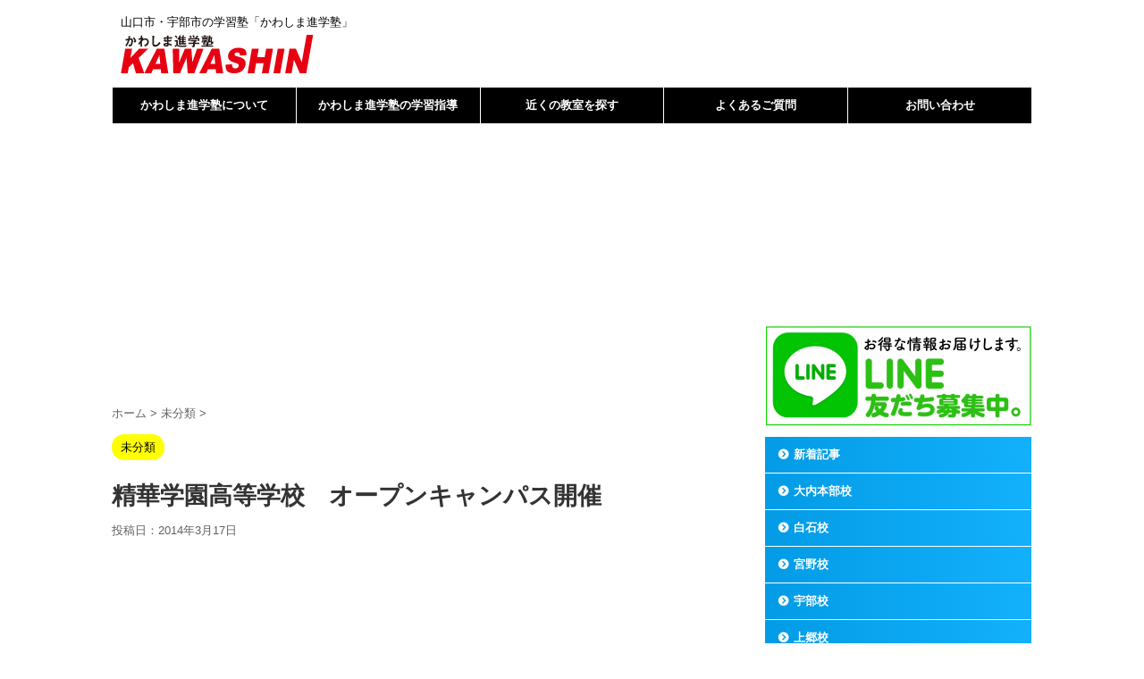

--- FILE ---
content_type: text/html; charset=UTF-8
request_url: https://kawashin.info/5884
body_size: 25196
content:
<!DOCTYPE html>
<!--[if lt IE 7]>
<html class="ie6" dir="ltr" lang="ja" prefix="og: https://ogp.me/ns#"> <![endif]-->
<!--[if IE 7]>
<html class="i7" dir="ltr" lang="ja" prefix="og: https://ogp.me/ns#"> <![endif]-->
<!--[if IE 8]>
<html class="ie" dir="ltr" lang="ja" prefix="og: https://ogp.me/ns#"> <![endif]-->
<!--[if gt IE 8]><!-->
<html dir="ltr" lang="ja" prefix="og: https://ogp.me/ns#" class="">
	<!--<![endif]-->
	<head prefix="og: http://ogp.me/ns# fb: http://ogp.me/ns/fb# article: http://ogp.me/ns/article#">
		<meta charset="UTF-8" >
		<meta name="viewport" content="width=device-width,initial-scale=1.0,user-scalable=no,viewport-fit=cover">
		<meta name="format-detection" content="telephone=no" >

		
		<link rel="alternate" type="application/rss+xml" title="山口市・宇部市の学習塾「かわしま進学塾」KAWASHIN RSS Feed" href="https://kawashin.info/feed" />
		<link rel="pingback" href="https://kawashin.info/wp/xmlrpc.php" >
		<!--[if lt IE 9]>
		<script src="https://kawashin.info/wp/wp-content/themes/affinger5/js/html5shiv.js"></script>
		<![endif]-->
				
		<!-- All in One SEO 4.9.2 - aioseo.com -->
	<meta name="description" content="昨日はアーティストコースのオープンキャンパス。 ヒップホップダンス体験を行いました。 ダンスの先生も山口市を拠" />
	<meta name="robots" content="max-image-preview:large" />
	<meta name="author" content="kawashin"/>
	<link rel="canonical" href="https://kawashin.info/5884" />
	<meta name="generator" content="All in One SEO (AIOSEO) 4.9.2" />
		<meta property="og:locale" content="ja_JP" />
		<meta property="og:site_name" content="山口市・宇部市の学習塾「かわしま進学塾」KAWASHIN - 山口市・宇部市の学習塾「かわしま進学塾」" />
		<meta property="og:type" content="article" />
		<meta property="og:title" content="精華学園高等学校 オープンキャンパス開催 - 山口市・宇部市の学習塾「かわしま進学塾」KAWASHIN" />
		<meta property="og:description" content="昨日はアーティストコースのオープンキャンパス。 ヒップホップダンス体験を行いました。 ダンスの先生も山口市を拠" />
		<meta property="og:url" content="https://kawashin.info/5884" />
		<meta property="article:published_time" content="2014-03-17T00:13:00+00:00" />
		<meta property="article:modified_time" content="2014-03-17T00:13:00+00:00" />
		<meta name="twitter:card" content="summary_large_image" />
		<meta name="twitter:title" content="精華学園高等学校 オープンキャンパス開催 - 山口市・宇部市の学習塾「かわしま進学塾」KAWASHIN" />
		<meta name="twitter:description" content="昨日はアーティストコースのオープンキャンパス。 ヒップホップダンス体験を行いました。 ダンスの先生も山口市を拠" />
		<script type="application/ld+json" class="aioseo-schema">
			{"@context":"https:\/\/schema.org","@graph":[{"@type":"BlogPosting","@id":"https:\/\/kawashin.info\/5884#blogposting","name":"\u7cbe\u83ef\u5b66\u5712\u9ad8\u7b49\u5b66\u6821 \u30aa\u30fc\u30d7\u30f3\u30ad\u30e3\u30f3\u30d1\u30b9\u958b\u50ac - \u5c71\u53e3\u5e02\u30fb\u5b87\u90e8\u5e02\u306e\u5b66\u7fd2\u587e\u300c\u304b\u308f\u3057\u307e\u9032\u5b66\u587e\u300dKAWASHIN","headline":"\u7cbe\u83ef\u5b66\u5712\u9ad8\u7b49\u5b66\u6821\u3000\u30aa\u30fc\u30d7\u30f3\u30ad\u30e3\u30f3\u30d1\u30b9\u958b\u50ac","author":{"@id":"https:\/\/kawashin.info\/author\/kawashin#author"},"publisher":{"@id":"https:\/\/kawashin.info\/#organization"},"image":{"@type":"ImageObject","url":"http:\/\/blog-imgs-89.fc2.com\/k\/k\/k\/kkkkkkkawa\/blog_import_578e218836b24.jpg","@id":"https:\/\/kawashin.info\/5884\/#articleImage"},"datePublished":"2014-03-17T09:13:00+09:00","dateModified":"2014-03-17T09:13:00+09:00","inLanguage":"ja","mainEntityOfPage":{"@id":"https:\/\/kawashin.info\/5884#webpage"},"isPartOf":{"@id":"https:\/\/kawashin.info\/5884#webpage"},"articleSection":"\u672a\u5206\u985e"},{"@type":"BreadcrumbList","@id":"https:\/\/kawashin.info\/5884#breadcrumblist","itemListElement":[{"@type":"ListItem","@id":"https:\/\/kawashin.info#listItem","position":1,"name":"Home","item":"https:\/\/kawashin.info","nextItem":{"@type":"ListItem","@id":"https:\/\/kawashin.info\/category\/%e6%9c%aa%e5%88%86%e9%a1%9e#listItem","name":"\u672a\u5206\u985e"}},{"@type":"ListItem","@id":"https:\/\/kawashin.info\/category\/%e6%9c%aa%e5%88%86%e9%a1%9e#listItem","position":2,"name":"\u672a\u5206\u985e","item":"https:\/\/kawashin.info\/category\/%e6%9c%aa%e5%88%86%e9%a1%9e","nextItem":{"@type":"ListItem","@id":"https:\/\/kawashin.info\/5884#listItem","name":"\u7cbe\u83ef\u5b66\u5712\u9ad8\u7b49\u5b66\u6821\u3000\u30aa\u30fc\u30d7\u30f3\u30ad\u30e3\u30f3\u30d1\u30b9\u958b\u50ac"},"previousItem":{"@type":"ListItem","@id":"https:\/\/kawashin.info#listItem","name":"Home"}},{"@type":"ListItem","@id":"https:\/\/kawashin.info\/5884#listItem","position":3,"name":"\u7cbe\u83ef\u5b66\u5712\u9ad8\u7b49\u5b66\u6821\u3000\u30aa\u30fc\u30d7\u30f3\u30ad\u30e3\u30f3\u30d1\u30b9\u958b\u50ac","previousItem":{"@type":"ListItem","@id":"https:\/\/kawashin.info\/category\/%e6%9c%aa%e5%88%86%e9%a1%9e#listItem","name":"\u672a\u5206\u985e"}}]},{"@type":"Organization","@id":"https:\/\/kawashin.info\/#organization","name":"\u5c71\u53e3\u5e02\u30fb\u5b87\u90e8\u5e02\u306e\u5b66\u7fd2\u587e\u300c\u304b\u308f\u3057\u307e\u9032\u5b66\u587e\u300dKAWASHIN","description":"\u5c71\u53e3\u5e02\u30fb\u5b87\u90e8\u5e02\u306e\u5b66\u7fd2\u587e\u300c\u304b\u308f\u3057\u307e\u9032\u5b66\u587e\u300d","url":"https:\/\/kawashin.info\/"},{"@type":"Person","@id":"https:\/\/kawashin.info\/author\/kawashin#author","url":"https:\/\/kawashin.info\/author\/kawashin","name":"kawashin","image":{"@type":"ImageObject","@id":"https:\/\/kawashin.info\/5884#authorImage","url":"https:\/\/secure.gravatar.com\/avatar\/3d29527ac1da222d9802e3ff25dc9e54b1defba2953e0e199e6a2b9a0c033d5a?s=96&d=mm&r=g","width":96,"height":96,"caption":"kawashin"}},{"@type":"WebPage","@id":"https:\/\/kawashin.info\/5884#webpage","url":"https:\/\/kawashin.info\/5884","name":"\u7cbe\u83ef\u5b66\u5712\u9ad8\u7b49\u5b66\u6821 \u30aa\u30fc\u30d7\u30f3\u30ad\u30e3\u30f3\u30d1\u30b9\u958b\u50ac - \u5c71\u53e3\u5e02\u30fb\u5b87\u90e8\u5e02\u306e\u5b66\u7fd2\u587e\u300c\u304b\u308f\u3057\u307e\u9032\u5b66\u587e\u300dKAWASHIN","description":"\u6628\u65e5\u306f\u30a2\u30fc\u30c6\u30a3\u30b9\u30c8\u30b3\u30fc\u30b9\u306e\u30aa\u30fc\u30d7\u30f3\u30ad\u30e3\u30f3\u30d1\u30b9\u3002 \u30d2\u30c3\u30d7\u30db\u30c3\u30d7\u30c0\u30f3\u30b9\u4f53\u9a13\u3092\u884c\u3044\u307e\u3057\u305f\u3002 \u30c0\u30f3\u30b9\u306e\u5148\u751f\u3082\u5c71\u53e3\u5e02\u3092\u62e0","inLanguage":"ja","isPartOf":{"@id":"https:\/\/kawashin.info\/#website"},"breadcrumb":{"@id":"https:\/\/kawashin.info\/5884#breadcrumblist"},"author":{"@id":"https:\/\/kawashin.info\/author\/kawashin#author"},"creator":{"@id":"https:\/\/kawashin.info\/author\/kawashin#author"},"datePublished":"2014-03-17T09:13:00+09:00","dateModified":"2014-03-17T09:13:00+09:00"},{"@type":"WebSite","@id":"https:\/\/kawashin.info\/#website","url":"https:\/\/kawashin.info\/","name":"\u5c71\u53e3\u5e02\u30fb\u5b87\u90e8\u5e02\u306e\u5b66\u7fd2\u587e\u300c\u304b\u308f\u3057\u307e\u9032\u5b66\u587e\u300dKAWASHIN","description":"\u5c71\u53e3\u5e02\u30fb\u5b87\u90e8\u5e02\u306e\u5b66\u7fd2\u587e\u300c\u304b\u308f\u3057\u307e\u9032\u5b66\u587e\u300d","inLanguage":"ja","publisher":{"@id":"https:\/\/kawashin.info\/#organization"}}]}
		</script>
		<!-- All in One SEO -->

<title>精華学園高等学校 オープンキャンパス開催 - 山口市・宇部市の学習塾「かわしま進学塾」KAWASHIN</title>
<link rel='dns-prefetch' href='//ajax.googleapis.com' />
<script type="text/javascript" id="wpp-js" src="https://kawashin.info/wp/wp-content/plugins/wordpress-popular-posts/assets/js/wpp.min.js?ver=7.3.6" data-sampling="0" data-sampling-rate="100" data-api-url="https://kawashin.info/wp-json/wordpress-popular-posts" data-post-id="5884" data-token="7df36b24aa" data-lang="0" data-debug="0"></script>
<link rel="alternate" title="oEmbed (JSON)" type="application/json+oembed" href="https://kawashin.info/wp-json/oembed/1.0/embed?url=https%3A%2F%2Fkawashin.info%2F5884" />
<link rel="alternate" title="oEmbed (XML)" type="text/xml+oembed" href="https://kawashin.info/wp-json/oembed/1.0/embed?url=https%3A%2F%2Fkawashin.info%2F5884&#038;format=xml" />
		<!-- This site uses the Google Analytics by MonsterInsights plugin v9.11.1 - Using Analytics tracking - https://www.monsterinsights.com/ -->
		<!-- Note: MonsterInsights is not currently configured on this site. The site owner needs to authenticate with Google Analytics in the MonsterInsights settings panel. -->
					<!-- No tracking code set -->
				<!-- / Google Analytics by MonsterInsights -->
		<!-- kawashin.info is managing ads with Advanced Ads 2.0.13 – https://wpadvancedads.com/ --><script data-wpfc-render="false" id="kawas-ready">
			window.advanced_ads_ready=function(e,a){a=a||"complete";var d=function(e){return"interactive"===a?"loading"!==e:"complete"===e};d(document.readyState)?e():document.addEventListener("readystatechange",(function(a){d(a.target.readyState)&&e()}),{once:"interactive"===a})},window.advanced_ads_ready_queue=window.advanced_ads_ready_queue||[];		</script>
		<style id='wp-img-auto-sizes-contain-inline-css' type='text/css'>
img:is([sizes=auto i],[sizes^="auto," i]){contain-intrinsic-size:3000px 1500px}
/*# sourceURL=wp-img-auto-sizes-contain-inline-css */
</style>
<style id='wp-emoji-styles-inline-css' type='text/css'>

	img.wp-smiley, img.emoji {
		display: inline !important;
		border: none !important;
		box-shadow: none !important;
		height: 1em !important;
		width: 1em !important;
		margin: 0 0.07em !important;
		vertical-align: -0.1em !important;
		background: none !important;
		padding: 0 !important;
	}
/*# sourceURL=wp-emoji-styles-inline-css */
</style>
<style id='wp-block-library-inline-css' type='text/css'>
:root{--wp-block-synced-color:#7a00df;--wp-block-synced-color--rgb:122,0,223;--wp-bound-block-color:var(--wp-block-synced-color);--wp-editor-canvas-background:#ddd;--wp-admin-theme-color:#007cba;--wp-admin-theme-color--rgb:0,124,186;--wp-admin-theme-color-darker-10:#006ba1;--wp-admin-theme-color-darker-10--rgb:0,107,160.5;--wp-admin-theme-color-darker-20:#005a87;--wp-admin-theme-color-darker-20--rgb:0,90,135;--wp-admin-border-width-focus:2px}@media (min-resolution:192dpi){:root{--wp-admin-border-width-focus:1.5px}}.wp-element-button{cursor:pointer}:root .has-very-light-gray-background-color{background-color:#eee}:root .has-very-dark-gray-background-color{background-color:#313131}:root .has-very-light-gray-color{color:#eee}:root .has-very-dark-gray-color{color:#313131}:root .has-vivid-green-cyan-to-vivid-cyan-blue-gradient-background{background:linear-gradient(135deg,#00d084,#0693e3)}:root .has-purple-crush-gradient-background{background:linear-gradient(135deg,#34e2e4,#4721fb 50%,#ab1dfe)}:root .has-hazy-dawn-gradient-background{background:linear-gradient(135deg,#faaca8,#dad0ec)}:root .has-subdued-olive-gradient-background{background:linear-gradient(135deg,#fafae1,#67a671)}:root .has-atomic-cream-gradient-background{background:linear-gradient(135deg,#fdd79a,#004a59)}:root .has-nightshade-gradient-background{background:linear-gradient(135deg,#330968,#31cdcf)}:root .has-midnight-gradient-background{background:linear-gradient(135deg,#020381,#2874fc)}:root{--wp--preset--font-size--normal:16px;--wp--preset--font-size--huge:42px}.has-regular-font-size{font-size:1em}.has-larger-font-size{font-size:2.625em}.has-normal-font-size{font-size:var(--wp--preset--font-size--normal)}.has-huge-font-size{font-size:var(--wp--preset--font-size--huge)}.has-text-align-center{text-align:center}.has-text-align-left{text-align:left}.has-text-align-right{text-align:right}.has-fit-text{white-space:nowrap!important}#end-resizable-editor-section{display:none}.aligncenter{clear:both}.items-justified-left{justify-content:flex-start}.items-justified-center{justify-content:center}.items-justified-right{justify-content:flex-end}.items-justified-space-between{justify-content:space-between}.screen-reader-text{border:0;clip-path:inset(50%);height:1px;margin:-1px;overflow:hidden;padding:0;position:absolute;width:1px;word-wrap:normal!important}.screen-reader-text:focus{background-color:#ddd;clip-path:none;color:#444;display:block;font-size:1em;height:auto;left:5px;line-height:normal;padding:15px 23px 14px;text-decoration:none;top:5px;width:auto;z-index:100000}html :where(.has-border-color){border-style:solid}html :where([style*=border-top-color]){border-top-style:solid}html :where([style*=border-right-color]){border-right-style:solid}html :where([style*=border-bottom-color]){border-bottom-style:solid}html :where([style*=border-left-color]){border-left-style:solid}html :where([style*=border-width]){border-style:solid}html :where([style*=border-top-width]){border-top-style:solid}html :where([style*=border-right-width]){border-right-style:solid}html :where([style*=border-bottom-width]){border-bottom-style:solid}html :where([style*=border-left-width]){border-left-style:solid}html :where(img[class*=wp-image-]){height:auto;max-width:100%}:where(figure){margin:0 0 1em}html :where(.is-position-sticky){--wp-admin--admin-bar--position-offset:var(--wp-admin--admin-bar--height,0px)}@media screen and (max-width:600px){html :where(.is-position-sticky){--wp-admin--admin-bar--position-offset:0px}}

/*# sourceURL=wp-block-library-inline-css */
</style><style id='global-styles-inline-css' type='text/css'>
:root{--wp--preset--aspect-ratio--square: 1;--wp--preset--aspect-ratio--4-3: 4/3;--wp--preset--aspect-ratio--3-4: 3/4;--wp--preset--aspect-ratio--3-2: 3/2;--wp--preset--aspect-ratio--2-3: 2/3;--wp--preset--aspect-ratio--16-9: 16/9;--wp--preset--aspect-ratio--9-16: 9/16;--wp--preset--color--black: #000000;--wp--preset--color--cyan-bluish-gray: #abb8c3;--wp--preset--color--white: #ffffff;--wp--preset--color--pale-pink: #f78da7;--wp--preset--color--vivid-red: #cf2e2e;--wp--preset--color--luminous-vivid-orange: #ff6900;--wp--preset--color--luminous-vivid-amber: #fcb900;--wp--preset--color--light-green-cyan: #7bdcb5;--wp--preset--color--vivid-green-cyan: #00d084;--wp--preset--color--pale-cyan-blue: #8ed1fc;--wp--preset--color--vivid-cyan-blue: #0693e3;--wp--preset--color--vivid-purple: #9b51e0;--wp--preset--gradient--vivid-cyan-blue-to-vivid-purple: linear-gradient(135deg,rgb(6,147,227) 0%,rgb(155,81,224) 100%);--wp--preset--gradient--light-green-cyan-to-vivid-green-cyan: linear-gradient(135deg,rgb(122,220,180) 0%,rgb(0,208,130) 100%);--wp--preset--gradient--luminous-vivid-amber-to-luminous-vivid-orange: linear-gradient(135deg,rgb(252,185,0) 0%,rgb(255,105,0) 100%);--wp--preset--gradient--luminous-vivid-orange-to-vivid-red: linear-gradient(135deg,rgb(255,105,0) 0%,rgb(207,46,46) 100%);--wp--preset--gradient--very-light-gray-to-cyan-bluish-gray: linear-gradient(135deg,rgb(238,238,238) 0%,rgb(169,184,195) 100%);--wp--preset--gradient--cool-to-warm-spectrum: linear-gradient(135deg,rgb(74,234,220) 0%,rgb(151,120,209) 20%,rgb(207,42,186) 40%,rgb(238,44,130) 60%,rgb(251,105,98) 80%,rgb(254,248,76) 100%);--wp--preset--gradient--blush-light-purple: linear-gradient(135deg,rgb(255,206,236) 0%,rgb(152,150,240) 100%);--wp--preset--gradient--blush-bordeaux: linear-gradient(135deg,rgb(254,205,165) 0%,rgb(254,45,45) 50%,rgb(107,0,62) 100%);--wp--preset--gradient--luminous-dusk: linear-gradient(135deg,rgb(255,203,112) 0%,rgb(199,81,192) 50%,rgb(65,88,208) 100%);--wp--preset--gradient--pale-ocean: linear-gradient(135deg,rgb(255,245,203) 0%,rgb(182,227,212) 50%,rgb(51,167,181) 100%);--wp--preset--gradient--electric-grass: linear-gradient(135deg,rgb(202,248,128) 0%,rgb(113,206,126) 100%);--wp--preset--gradient--midnight: linear-gradient(135deg,rgb(2,3,129) 0%,rgb(40,116,252) 100%);--wp--preset--font-size--small: 13px;--wp--preset--font-size--medium: 20px;--wp--preset--font-size--large: 36px;--wp--preset--font-size--x-large: 42px;--wp--preset--spacing--20: 0.44rem;--wp--preset--spacing--30: 0.67rem;--wp--preset--spacing--40: 1rem;--wp--preset--spacing--50: 1.5rem;--wp--preset--spacing--60: 2.25rem;--wp--preset--spacing--70: 3.38rem;--wp--preset--spacing--80: 5.06rem;--wp--preset--shadow--natural: 6px 6px 9px rgba(0, 0, 0, 0.2);--wp--preset--shadow--deep: 12px 12px 50px rgba(0, 0, 0, 0.4);--wp--preset--shadow--sharp: 6px 6px 0px rgba(0, 0, 0, 0.2);--wp--preset--shadow--outlined: 6px 6px 0px -3px rgb(255, 255, 255), 6px 6px rgb(0, 0, 0);--wp--preset--shadow--crisp: 6px 6px 0px rgb(0, 0, 0);}:where(.is-layout-flex){gap: 0.5em;}:where(.is-layout-grid){gap: 0.5em;}body .is-layout-flex{display: flex;}.is-layout-flex{flex-wrap: wrap;align-items: center;}.is-layout-flex > :is(*, div){margin: 0;}body .is-layout-grid{display: grid;}.is-layout-grid > :is(*, div){margin: 0;}:where(.wp-block-columns.is-layout-flex){gap: 2em;}:where(.wp-block-columns.is-layout-grid){gap: 2em;}:where(.wp-block-post-template.is-layout-flex){gap: 1.25em;}:where(.wp-block-post-template.is-layout-grid){gap: 1.25em;}.has-black-color{color: var(--wp--preset--color--black) !important;}.has-cyan-bluish-gray-color{color: var(--wp--preset--color--cyan-bluish-gray) !important;}.has-white-color{color: var(--wp--preset--color--white) !important;}.has-pale-pink-color{color: var(--wp--preset--color--pale-pink) !important;}.has-vivid-red-color{color: var(--wp--preset--color--vivid-red) !important;}.has-luminous-vivid-orange-color{color: var(--wp--preset--color--luminous-vivid-orange) !important;}.has-luminous-vivid-amber-color{color: var(--wp--preset--color--luminous-vivid-amber) !important;}.has-light-green-cyan-color{color: var(--wp--preset--color--light-green-cyan) !important;}.has-vivid-green-cyan-color{color: var(--wp--preset--color--vivid-green-cyan) !important;}.has-pale-cyan-blue-color{color: var(--wp--preset--color--pale-cyan-blue) !important;}.has-vivid-cyan-blue-color{color: var(--wp--preset--color--vivid-cyan-blue) !important;}.has-vivid-purple-color{color: var(--wp--preset--color--vivid-purple) !important;}.has-black-background-color{background-color: var(--wp--preset--color--black) !important;}.has-cyan-bluish-gray-background-color{background-color: var(--wp--preset--color--cyan-bluish-gray) !important;}.has-white-background-color{background-color: var(--wp--preset--color--white) !important;}.has-pale-pink-background-color{background-color: var(--wp--preset--color--pale-pink) !important;}.has-vivid-red-background-color{background-color: var(--wp--preset--color--vivid-red) !important;}.has-luminous-vivid-orange-background-color{background-color: var(--wp--preset--color--luminous-vivid-orange) !important;}.has-luminous-vivid-amber-background-color{background-color: var(--wp--preset--color--luminous-vivid-amber) !important;}.has-light-green-cyan-background-color{background-color: var(--wp--preset--color--light-green-cyan) !important;}.has-vivid-green-cyan-background-color{background-color: var(--wp--preset--color--vivid-green-cyan) !important;}.has-pale-cyan-blue-background-color{background-color: var(--wp--preset--color--pale-cyan-blue) !important;}.has-vivid-cyan-blue-background-color{background-color: var(--wp--preset--color--vivid-cyan-blue) !important;}.has-vivid-purple-background-color{background-color: var(--wp--preset--color--vivid-purple) !important;}.has-black-border-color{border-color: var(--wp--preset--color--black) !important;}.has-cyan-bluish-gray-border-color{border-color: var(--wp--preset--color--cyan-bluish-gray) !important;}.has-white-border-color{border-color: var(--wp--preset--color--white) !important;}.has-pale-pink-border-color{border-color: var(--wp--preset--color--pale-pink) !important;}.has-vivid-red-border-color{border-color: var(--wp--preset--color--vivid-red) !important;}.has-luminous-vivid-orange-border-color{border-color: var(--wp--preset--color--luminous-vivid-orange) !important;}.has-luminous-vivid-amber-border-color{border-color: var(--wp--preset--color--luminous-vivid-amber) !important;}.has-light-green-cyan-border-color{border-color: var(--wp--preset--color--light-green-cyan) !important;}.has-vivid-green-cyan-border-color{border-color: var(--wp--preset--color--vivid-green-cyan) !important;}.has-pale-cyan-blue-border-color{border-color: var(--wp--preset--color--pale-cyan-blue) !important;}.has-vivid-cyan-blue-border-color{border-color: var(--wp--preset--color--vivid-cyan-blue) !important;}.has-vivid-purple-border-color{border-color: var(--wp--preset--color--vivid-purple) !important;}.has-vivid-cyan-blue-to-vivid-purple-gradient-background{background: var(--wp--preset--gradient--vivid-cyan-blue-to-vivid-purple) !important;}.has-light-green-cyan-to-vivid-green-cyan-gradient-background{background: var(--wp--preset--gradient--light-green-cyan-to-vivid-green-cyan) !important;}.has-luminous-vivid-amber-to-luminous-vivid-orange-gradient-background{background: var(--wp--preset--gradient--luminous-vivid-amber-to-luminous-vivid-orange) !important;}.has-luminous-vivid-orange-to-vivid-red-gradient-background{background: var(--wp--preset--gradient--luminous-vivid-orange-to-vivid-red) !important;}.has-very-light-gray-to-cyan-bluish-gray-gradient-background{background: var(--wp--preset--gradient--very-light-gray-to-cyan-bluish-gray) !important;}.has-cool-to-warm-spectrum-gradient-background{background: var(--wp--preset--gradient--cool-to-warm-spectrum) !important;}.has-blush-light-purple-gradient-background{background: var(--wp--preset--gradient--blush-light-purple) !important;}.has-blush-bordeaux-gradient-background{background: var(--wp--preset--gradient--blush-bordeaux) !important;}.has-luminous-dusk-gradient-background{background: var(--wp--preset--gradient--luminous-dusk) !important;}.has-pale-ocean-gradient-background{background: var(--wp--preset--gradient--pale-ocean) !important;}.has-electric-grass-gradient-background{background: var(--wp--preset--gradient--electric-grass) !important;}.has-midnight-gradient-background{background: var(--wp--preset--gradient--midnight) !important;}.has-small-font-size{font-size: var(--wp--preset--font-size--small) !important;}.has-medium-font-size{font-size: var(--wp--preset--font-size--medium) !important;}.has-large-font-size{font-size: var(--wp--preset--font-size--large) !important;}.has-x-large-font-size{font-size: var(--wp--preset--font-size--x-large) !important;}
/*# sourceURL=global-styles-inline-css */
</style>

<style id='classic-theme-styles-inline-css' type='text/css'>
/*! This file is auto-generated */
.wp-block-button__link{color:#fff;background-color:#32373c;border-radius:9999px;box-shadow:none;text-decoration:none;padding:calc(.667em + 2px) calc(1.333em + 2px);font-size:1.125em}.wp-block-file__button{background:#32373c;color:#fff;text-decoration:none}
/*# sourceURL=/wp-includes/css/classic-themes.min.css */
</style>
<link rel='stylesheet' id='contact-form-7-css' href='https://kawashin.info/wp/wp-content/plugins/contact-form-7/includes/css/styles.css?ver=6.1.4' type='text/css' media='all' />
<link rel='stylesheet' id='sb-type-std-css' href='https://kawashin.info/wp/wp-content/plugins/speech-bubble/css/sb-type-std.css?ver=6.9' type='text/css' media='all' />
<link rel='stylesheet' id='sb-type-fb-css' href='https://kawashin.info/wp/wp-content/plugins/speech-bubble/css/sb-type-fb.css?ver=6.9' type='text/css' media='all' />
<link rel='stylesheet' id='sb-type-fb-flat-css' href='https://kawashin.info/wp/wp-content/plugins/speech-bubble/css/sb-type-fb-flat.css?ver=6.9' type='text/css' media='all' />
<link rel='stylesheet' id='sb-type-ln-css' href='https://kawashin.info/wp/wp-content/plugins/speech-bubble/css/sb-type-ln.css?ver=6.9' type='text/css' media='all' />
<link rel='stylesheet' id='sb-type-ln-flat-css' href='https://kawashin.info/wp/wp-content/plugins/speech-bubble/css/sb-type-ln-flat.css?ver=6.9' type='text/css' media='all' />
<link rel='stylesheet' id='sb-type-pink-css' href='https://kawashin.info/wp/wp-content/plugins/speech-bubble/css/sb-type-pink.css?ver=6.9' type='text/css' media='all' />
<link rel='stylesheet' id='sb-type-rtail-css' href='https://kawashin.info/wp/wp-content/plugins/speech-bubble/css/sb-type-rtail.css?ver=6.9' type='text/css' media='all' />
<link rel='stylesheet' id='sb-type-drop-css' href='https://kawashin.info/wp/wp-content/plugins/speech-bubble/css/sb-type-drop.css?ver=6.9' type='text/css' media='all' />
<link rel='stylesheet' id='sb-type-think-css' href='https://kawashin.info/wp/wp-content/plugins/speech-bubble/css/sb-type-think.css?ver=6.9' type='text/css' media='all' />
<link rel='stylesheet' id='sb-no-br-css' href='https://kawashin.info/wp/wp-content/plugins/speech-bubble/css/sb-no-br.css?ver=6.9' type='text/css' media='all' />
<link rel='stylesheet' id='toc-screen-css' href='https://kawashin.info/wp/wp-content/plugins/table-of-contents-plus/screen.min.css?ver=2411.1' type='text/css' media='all' />
<link rel='stylesheet' id='wordpress-popular-posts-css-css' href='https://kawashin.info/wp/wp-content/plugins/wordpress-popular-posts/assets/css/wpp.css?ver=7.3.6' type='text/css' media='all' />
<link rel='stylesheet' id='normalize-css' href='https://kawashin.info/wp/wp-content/themes/affinger5/css/normalize.css?ver=1.5.9' type='text/css' media='all' />
<link rel='stylesheet' id='font-awesome-css' href='https://kawashin.info/wp/wp-content/themes/affinger5/css/fontawesome/css/font-awesome.min.css?ver=4.7.0' type='text/css' media='all' />
<link rel='stylesheet' id='font-awesome-animation-css' href='https://kawashin.info/wp/wp-content/themes/affinger5/css/fontawesome/css/font-awesome-animation.min.css?ver=6.9' type='text/css' media='all' />
<link rel='stylesheet' id='st_svg-css' href='https://kawashin.info/wp/wp-content/themes/affinger5/st_svg/style.css?ver=6.9' type='text/css' media='all' />
<link rel='stylesheet' id='slick-css' href='https://kawashin.info/wp/wp-content/themes/affinger5/vendor/slick/slick.css?ver=1.8.0' type='text/css' media='all' />
<link rel='stylesheet' id='slick-theme-css' href='https://kawashin.info/wp/wp-content/themes/affinger5/vendor/slick/slick-theme.css?ver=1.8.0' type='text/css' media='all' />
<link rel='stylesheet' id='fonts-googleapis-notosansjp-css' href='//fonts.googleapis.com/earlyaccess/notosansjp.css?ver=6.9' type='text/css' media='all' />
<link rel='stylesheet' id='style-css' href='https://kawashin.info/wp/wp-content/themes/affinger5/style.css?ver=6.9' type='text/css' media='all' />
<link rel='stylesheet' id='single-css' href='https://kawashin.info/wp/wp-content/themes/affinger5/st-rankcss.php' type='text/css' media='all' />
<link rel='stylesheet' id='fancybox-css' href='https://kawashin.info/wp/wp-content/plugins/easy-fancybox/fancybox/1.5.4/jquery.fancybox.min.css?ver=6.9' type='text/css' media='screen' />
<style id='fancybox-inline-css' type='text/css'>
#fancybox-outer{background:#ffffff}#fancybox-content{background:#ffffff;border-color:#ffffff;color:#000000;}#fancybox-title,#fancybox-title-float-main{color:#fff}
/*# sourceURL=fancybox-inline-css */
</style>
<link rel='stylesheet' id='wp-pagenavi-css' href='https://kawashin.info/wp/wp-content/plugins/wp-pagenavi/pagenavi-css.css?ver=2.70' type='text/css' media='all' />
<link rel='stylesheet' id='st-themecss-css' href='https://kawashin.info/wp/wp-content/themes/affinger5/st-themecss-loader.php?ver=6.9' type='text/css' media='all' />
<script type="text/javascript" src="//ajax.googleapis.com/ajax/libs/jquery/1.11.3/jquery.min.js?ver=1.11.3" id="jquery-js"></script>
<link rel="https://api.w.org/" href="https://kawashin.info/wp-json/" /><link rel="alternate" title="JSON" type="application/json" href="https://kawashin.info/wp-json/wp/v2/posts/5884" /><link rel='shortlink' href='https://kawashin.info/?p=5884' />
            <style id="wpp-loading-animation-styles">@-webkit-keyframes bgslide{from{background-position-x:0}to{background-position-x:-200%}}@keyframes bgslide{from{background-position-x:0}to{background-position-x:-200%}}.wpp-widget-block-placeholder,.wpp-shortcode-placeholder{margin:0 auto;width:60px;height:3px;background:#dd3737;background:linear-gradient(90deg,#dd3737 0%,#571313 10%,#dd3737 100%);background-size:200% auto;border-radius:3px;-webkit-animation:bgslide 1s infinite linear;animation:bgslide 1s infinite linear}</style>
            <meta name="robots" content="index, follow" />
<meta name="google-site-verification" content="MVNwp6asLFBueoSHEicmajYiY7KpDc7Lny_GMkTTGZQ" />
<link rel="canonical" href="https://kawashin.info/5884" />
<style>.simplemap img{max-width:none !important;padding:0 !important;margin:0 !important;}.staticmap,.staticmap img{max-width:100% !important;height:auto !important;}.simplemap .simplemap-content{display:none;}</style>
<script>var google_map_api_key = "AIzaSyDH3Ic1lthwEQ0kGMU9ULw9FOiPOsOX9z0";</script><style type="text/css" id="custom-background-css">
body.custom-background { background-color: #ffffff; }
</style>
	<link rel="icon" href="https://kawashin.info/wp/wp-content/uploads/2019/03/cropped-apple-icon-32x32.jpg" sizes="32x32" />
<link rel="icon" href="https://kawashin.info/wp/wp-content/uploads/2019/03/cropped-apple-icon-192x192.jpg" sizes="192x192" />
<link rel="apple-touch-icon" href="https://kawashin.info/wp/wp-content/uploads/2019/03/cropped-apple-icon-180x180.jpg" />
<meta name="msapplication-TileImage" content="https://kawashin.info/wp/wp-content/uploads/2019/03/cropped-apple-icon-270x270.jpg" />
		<style type="text/css" id="wp-custom-css">
			@media print, screen and (min-width: 960px) {
header .smanone ul.menu {
display: flex; /*フレキシブルボックス*/
text-align: center; /*センタリング*/
}
header .smanone ul.menu li{
width: 100%;
}
}
.grecaptcha-badge { visibility: hidden; }
		</style>
					<script>
		(function (i, s, o, g, r, a, m) {
			i['GoogleAnalyticsObject'] = r;
			i[r] = i[r] || function () {
					(i[r].q = i[r].q || []).push(arguments)
				}, i[r].l = 1 * new Date();
			a = s.createElement(o),
				m = s.getElementsByTagName(o)[0];
			a.async = 1;
			a.src = g;
			m.parentNode.insertBefore(a, m)
		})(window, document, 'script', '//www.google-analytics.com/analytics.js', 'ga');

		ga('create', 'UA-UA-52482798-7', 'auto');
		ga('send', 'pageview');

	</script>
					


<script>
jQuery(function(){
    jQuery('.st-btn-open').click(function(){
        jQuery(this).next('.st-slidebox').stop(true, true).slideToggle();
    });
});
</script>


<script>
	jQuery(function(){
		jQuery("#toc_container:not(:has(ul ul))").addClass("only-toc");
		jQuery(".st-ac-box ul:has(.cat-item)").each(function(){
			jQuery(this).addClass("st-ac-cat");
		});
	});
</script>

<script>
	jQuery(function(){
						jQuery('.st-star').parent('.rankh4').css('padding-bottom','5px'); // スターがある場合のランキング見出し調整
	});
</script>
			</head>
	<body data-rsssl=1 class="wp-singular post-template-default single single-post postid-5884 single-format-standard custom-background wp-theme-affinger5 not-front-page aa-prefix-kawas-" >
				<div id="st-ami">
				<div id="wrapper" class="">
				<div id="wrapper-in">
					<header id="">
						<div id="headbox-bg">
							<div class="clearfix" id="headbox">
										<nav id="s-navi" class="pcnone">
			<dl class="acordion">
				<dt class="trigger">
					<p class="acordion_button"><span class="op"><i class="fa st-svg-menu"></i></span></p>
		
					<!-- 追加メニュー -->
					
					<!-- 追加メニュー2 -->
					
						</dt>

				<dd class="acordion_tree">
					<div class="acordion_tree_content">

						

														<div class="menu-header_menu-container"><ul id="menu-header_menu" class="menu"><li id="menu-item-18625" class="menu-item menu-item-type-post_type menu-item-object-page menu-item-18625"><a href="https://kawashin.info/about-kawashin"><span class="menu-item-label">かわしま進学塾について</span></a></li>
<li id="menu-item-18626" class="menu-item menu-item-type-post_type menu-item-object-page menu-item-18626"><a href="https://kawashin.info/gakusyu-shidou"><span class="menu-item-label">かわしま進学塾の学習指導</span></a></li>
<li id="menu-item-18628" class="menu-item menu-item-type-post_type menu-item-object-page menu-item-has-children menu-item-18628"><a href="https://kawashin.info/school"><span class="menu-item-label">近くの教室を探す</span></a>
<ul class="sub-menu">
	<li id="menu-item-18885" class="menu-item menu-item-type-post_type menu-item-object-page menu-item-18885"><a href="https://kawashin.info/ouchi"><span class="menu-item-label">かわしま進学塾 大内本部校</span></a></li>
	<li id="menu-item-18888" class="menu-item menu-item-type-post_type menu-item-object-page menu-item-18888"><a href="https://kawashin.info/kawashima-shiraishi"><span class="menu-item-label">かわしま進学塾 白石校</span></a></li>
	<li id="menu-item-18887" class="menu-item menu-item-type-post_type menu-item-object-page menu-item-18887"><a href="https://kawashin.info/kawashima-miyano"><span class="menu-item-label">かわしま進学塾 宮野校</span></a></li>
	<li id="menu-item-18886" class="menu-item menu-item-type-post_type menu-item-object-page menu-item-18886"><a href="https://kawashin.info/ube"><span class="menu-item-label">かわしま進学塾 宇部校</span></a></li>
	<li id="menu-item-22941" class="menu-item menu-item-type-post_type menu-item-object-page menu-item-22941"><a href="https://kawashin.info/kamigo"><span class="menu-item-label">かわしま進学塾 上郷校</span></a></li>
	<li id="menu-item-18889" class="menu-item menu-item-type-custom menu-item-object-custom menu-item-18889"><a target="_blank" href="http://www.takaokajuku.sakura.ne.jp/"><span class="menu-item-label">小さな学び舎 たかおか塾</span></a></li>
</ul>
</li>
<li id="menu-item-18627" class="menu-item menu-item-type-post_type menu-item-object-page menu-item-18627"><a href="https://kawashin.info/faq"><span class="menu-item-label">よくあるご質問</span></a></li>
<li id="menu-item-18624" class="menu-item menu-item-type-post_type menu-item-object-page menu-item-18624"><a href="https://kawashin.info/main-contact"><span class="menu-item-label">お問い合わせ</span></a></li>
</ul></div>							<div class="clear"></div>

						
					</div>
				</dd>
			</dl>
		</nav>
										<div id="header-l">
										
            
			
				<!-- キャプション -->
				                
					              		 	 <p class="descr sitenametop">
               		     	山口市・宇部市の学習塾「かわしま進学塾」               			 </p>
					                    
				                
				<!-- ロゴ又はブログ名 -->
				              		  <p class="sitename"><a href="https://kawashin.info/">
                  		                        		  <img class="sitename-bottom" alt="山口市・宇部市の学習塾「かわしま進学塾」KAWASHIN" src="https://kawashin.info/wp/wp-content/uploads/2020/01/logo-2020.svg" >
                   		               		  </a></p>
            					<!-- ロゴ又はブログ名ここまで -->

			    
		
    									</div><!-- /#header-l -->
								<div id="header-r" class="smanone">
																		
	<div id="media_image-2" class="headbox widget_media_image"><img width="1" height="1" src="https://kawashin.info/wp/wp-content/uploads/2019/03/tel.svg" class="image wp-image-18600  attachment-full size-full" alt="電話番号0839278075 受付時間14:00〜23:00" style="max-width: 100%; height: auto;" decoding="async" /></div>								</div><!-- /#header-r -->
							</div><!-- /#headbox-bg -->
						</div><!-- /#headbox clearfix -->

						
						
						
											
<div id="gazou-wide">
			<div id="st-menubox">
			<div id="st-menuwide">
				<nav class="smanone clearfix"><ul id="menu-header_menu-1" class="menu"><li class="menu-item menu-item-type-post_type menu-item-object-page menu-item-18625"><a href="https://kawashin.info/about-kawashin">かわしま進学塾について</a></li>
<li class="menu-item menu-item-type-post_type menu-item-object-page menu-item-18626"><a href="https://kawashin.info/gakusyu-shidou">かわしま進学塾の学習指導</a></li>
<li class="menu-item menu-item-type-post_type menu-item-object-page menu-item-has-children menu-item-18628"><a href="https://kawashin.info/school">近くの教室を探す</a>
<ul class="sub-menu">
	<li class="menu-item menu-item-type-post_type menu-item-object-page menu-item-18885"><a href="https://kawashin.info/ouchi">かわしま進学塾 大内本部校</a></li>
	<li class="menu-item menu-item-type-post_type menu-item-object-page menu-item-18888"><a href="https://kawashin.info/kawashima-shiraishi">かわしま進学塾 白石校</a></li>
	<li class="menu-item menu-item-type-post_type menu-item-object-page menu-item-18887"><a href="https://kawashin.info/kawashima-miyano">かわしま進学塾 宮野校</a></li>
	<li class="menu-item menu-item-type-post_type menu-item-object-page menu-item-18886"><a href="https://kawashin.info/ube">かわしま進学塾 宇部校</a></li>
	<li class="menu-item menu-item-type-post_type menu-item-object-page menu-item-22941"><a href="https://kawashin.info/kamigo">かわしま進学塾 上郷校</a></li>
	<li class="menu-item menu-item-type-custom menu-item-object-custom menu-item-18889"><a target="_blank" href="http://www.takaokajuku.sakura.ne.jp/">小さな学び舎 たかおか塾</a></li>
</ul>
</li>
<li class="menu-item menu-item-type-post_type menu-item-object-page menu-item-18627"><a href="https://kawashin.info/faq">よくあるご質問</a></li>
<li class="menu-item menu-item-type-post_type menu-item-object-page menu-item-18624"><a href="https://kawashin.info/main-contact">お問い合わせ</a></li>
</ul></nav>			</div>
		</div>
				</div>
					
					
					</header>

					

					<div id="content-w">

					
					
<div id="content" class="clearfix">
	<div id="contentInner">

		<main>
			<article>
				<div id="post-5884" class="st-post post-5884 post type-post status-publish format-standard hentry category-1">

			
														<div id="custom_html-21" class="widget_text st-widgets-box post-widgets-top widget_custom_html"><div class="textwidget custom-html-widget"><script async src="//pagead2.googlesyndication.com/pagead/js/adsbygoogle.js"></script>
<ins class="adsbygoogle"
style="display:block"
data-ad-client="ca-pub-8259123360069494"
data-ad-slot="4976580771"
data-ad-format="auto"></ins>
<script>
(adsbygoogle = window.adsbygoogle || []).push({});
</script></div></div>						

					<!--ぱんくず -->
										<div id="breadcrumb">
					<ol itemscope itemtype="http://schema.org/BreadcrumbList">
							 <li itemprop="itemListElement" itemscope
      itemtype="http://schema.org/ListItem"><a href="https://kawashin.info" itemprop="item"><span itemprop="name">ホーム</span></a> > <meta itemprop="position" content="1" /></li>
													<li itemprop="itemListElement" itemscope
      itemtype="http://schema.org/ListItem"><a href="https://kawashin.info/category/%e6%9c%aa%e5%88%86%e9%a1%9e" itemprop="item">
							<span itemprop="name">未分類</span> </a> &gt;<meta itemprop="position" content="2" /></li> 
											</ol>
					</div>
										<!--/ ぱんくず -->

					<!--ループ開始 -->
										
										<p class="st-catgroup">
					<a href="https://kawashin.info/category/%e6%9c%aa%e5%88%86%e9%a1%9e" title="View all posts in 未分類" rel="category tag"><span class="catname st-catid1">未分類</span></a>					</p>
									

					<h1 class="entry-title">精華学園高等学校　オープンキャンパス開催</h1>

					<div class="blogbox ">
						<p><span class="kdate">
															投稿日：<time class="updated" datetime="2014-03-17T09:13:00+0900">2014年3月17日</time>
													</span></p>
					</div>

					
					<div class="mainbox">
						<div id="nocopy" ><!-- コピー禁止エリアここから -->
																												<div id="custom_html-18" class="widget_text st-widgets-box pc-widgets-top widget_custom_html"><div class="textwidget custom-html-widget"><script async src="//pagead2.googlesyndication.com/pagead/js/adsbygoogle.js"></script>
<ins class="adsbygoogle"
style="display:block"
data-ad-client="ca-pub-8259123360069494"
data-ad-slot="4976580771"
data-ad-format="auto"></ins>
<script>
(adsbygoogle = window.adsbygoogle || []).push({});
</script></div></div>													
							<div class="entry-content">
								<div class="dc1d97cfbbfcf71610c4d649726cb618" data-index="1" style="float: none; margin:10px 0 10px 0; text-align:center;">
<script async src="//pagead2.googlesyndication.com/pagead/js/adsbygoogle.js"></script>
<script>
  (adsbygoogle = window.adsbygoogle || []).push({
    google_ad_client: "ca-pub-8259123360069494",
    enable_page_level_ads: true
  });
</script>
</div>
<p>昨日はアーティストコースのオープンキャンパス。<br />
ヒップホップダンス体験を行いました。<br />
ダンスの先生も山口市を拠点に教室を運営されているベテランの先生。<br />
はじめて本格的なダンス教室でのレッスン。<br />
今までよりも大きな音で鏡を見ながらのレッスンは生徒たちも喜んでいました。<br />
生徒も徐々に増えてきました。<br />
<a href="http://blog-imgs-89.fc2.com/k/k/k/kkkkkkkawa/blog_import_578e218836b24.jpg" target="_blank"><img fetchpriority="high" decoding="async" src="https://blog-imgs-89.fc2.com/k/k/k/kkkkkkkawa/blog_import_578e218836b24.jpg" width="526" height="394"/></a><br />
来月の入学式に向け準備が整って来ました。<br />
楽しみですねー。</p>
<!--CusAds0-->
<div style="font-size: 0px; height: 0px; line-height: 0px; margin: 0; padding: 0; clear: both;"></div><div class="kawas-" id="kawas-4191522320"><script type="text/javascript">
var nend_params = {"media":54582,"site":297013,"spot":874618,"type":2,"oriented":1};
</script>
<script type="text/javascript" src="https://js1.nend.net/js/nendAdLoader.js"></script></div>							</div>
						</div><!-- コピー禁止エリアここまで -->

												
					<div class="adbox">
				
									<div class="textwidget custom-html-widget"><script async src="//pagead2.googlesyndication.com/pagead/js/adsbygoogle.js"></script>
<ins class="adsbygoogle"
style="display:block"
data-ad-client="ca-pub-8259123360069494"
data-ad-slot="4976580771"
data-ad-format="auto"></ins>
<script>
(adsbygoogle = window.adsbygoogle || []).push({});
</script></div>					        
	
									<div style="padding-top:10px;">
						
					<div class="textwidget custom-html-widget"><script async src="//pagead2.googlesyndication.com/pagead/js/adsbygoogle.js"></script>
<ins class="adsbygoogle"
style="display:block"
data-ad-client="ca-pub-8259123360069494"
data-ad-slot="4976580771"
data-ad-format="auto"></ins>
<script>
(adsbygoogle = window.adsbygoogle || []).push({});
</script></div>		        
	
					</div>
							</div>
			

													<div id="custom_html-23" class="widget_text st-widgets-box post-widgets-bottom widget_custom_html"><div class="textwidget custom-html-widget"><script async src="//pagead2.googlesyndication.com/pagead/js/adsbygoogle.js"></script>
<ins class="adsbygoogle"
style="display:block"
data-ad-client="ca-pub-8259123360069494"
data-ad-slot="4976580771"
data-ad-format="auto"></ins>
<script>
(adsbygoogle = window.adsbygoogle || []).push({});
</script></div></div>						
					</div><!-- .mainboxここまで -->

												
	<div class="sns ">
	<ul class="clearfix">
		<!--ツイートボタン-->
		<li class="twitter"> 
		<a rel="nofollow" onclick="window.open('//twitter.com/intent/tweet?url=https%3A%2F%2Fkawashin.info%2F5884&text=%E7%B2%BE%E8%8F%AF%E5%AD%A6%E5%9C%92%E9%AB%98%E7%AD%89%E5%AD%A6%E6%A0%A1%E3%80%80%E3%82%AA%E3%83%BC%E3%83%97%E3%83%B3%E3%82%AD%E3%83%A3%E3%83%B3%E3%83%91%E3%82%B9%E9%96%8B%E5%82%AC&tw_p=tweetbutton', '', 'width=500,height=450'); return false;"><i class="fa fa-twitter"></i><span class="snstext " >Twitter</span></a>
		</li>

		<!--シェアボタン-->      
		<li class="facebook">
		<a href="//www.facebook.com/sharer.php?src=bm&u=https%3A%2F%2Fkawashin.info%2F5884&t=%E7%B2%BE%E8%8F%AF%E5%AD%A6%E5%9C%92%E9%AB%98%E7%AD%89%E5%AD%A6%E6%A0%A1%E3%80%80%E3%82%AA%E3%83%BC%E3%83%97%E3%83%B3%E3%82%AD%E3%83%A3%E3%83%B3%E3%83%91%E3%82%B9%E9%96%8B%E5%82%AC" target="_blank" rel="nofollow"><i class="fa fa-facebook"></i><span class="snstext " >Share</span>
		</a>
		</li>

		<!--ポケットボタン-->      
		<li class="pocket">
		<a rel="nofollow" onclick="window.open('//getpocket.com/edit?url=https%3A%2F%2Fkawashin.info%2F5884&title=%E7%B2%BE%E8%8F%AF%E5%AD%A6%E5%9C%92%E9%AB%98%E7%AD%89%E5%AD%A6%E6%A0%A1%E3%80%80%E3%82%AA%E3%83%BC%E3%83%97%E3%83%B3%E3%82%AD%E3%83%A3%E3%83%B3%E3%83%91%E3%82%B9%E9%96%8B%E5%82%AC', '', 'width=500,height=350'); return false;"><i class="fa fa-get-pocket"></i><span class="snstext " >Pocket</span></a></li>

		<!--はてブボタン-->
		<li class="hatebu">       
			<a href="//b.hatena.ne.jp/entry/https://kawashin.info/5884" class="hatena-bookmark-button" data-hatena-bookmark-layout="simple" title="精華学園高等学校　オープンキャンパス開催" rel="nofollow"><i class="fa st-svg-hateb"></i><span class="snstext " >Hatena</span>
			</a><script type="text/javascript" src="//b.st-hatena.com/js/bookmark_button.js" charset="utf-8" async="async"></script>

		</li>

		<!--LINEボタン-->   
		<li class="line">
		<a href="//line.me/R/msg/text/?%E7%B2%BE%E8%8F%AF%E5%AD%A6%E5%9C%92%E9%AB%98%E7%AD%89%E5%AD%A6%E6%A0%A1%E3%80%80%E3%82%AA%E3%83%BC%E3%83%97%E3%83%B3%E3%82%AD%E3%83%A3%E3%83%B3%E3%83%91%E3%82%B9%E9%96%8B%E5%82%AC%0Ahttps%3A%2F%2Fkawashin.info%2F5884" target="_blank" rel="nofollow"><i class="fa fa-comment" aria-hidden="true"></i><span class="snstext" >LINE</span></a>
		</li>     

		<!--URLコピーボタン-->
		<li class="share-copy">
		<a href="#" rel="nofollow" data-st-copy-text="精華学園高等学校　オープンキャンパス開催 / https://kawashin.info/5884"><i class="fa fa-clipboard"></i><span class="snstext" >コピーする</span></a>
		</li>

	</ul>

	</div> 

													
													<p class="tagst">
								<i class="fa fa-folder-open-o" aria-hidden="true"></i>-<a href="https://kawashin.info/category/%e6%9c%aa%e5%88%86%e9%a1%9e" rel="category tag">未分類</a><br/>
															</p>
						
					<aside>

						<p class="author" style="display:none;"><a href="https://kawashin.info/author/kawashin" title="kawashin" class="vcard author"><span class="fn">author</span></a></p>
												<!--ループ終了-->
													<hr class="hrcss" />
<div id="comments">
     	<div id="respond" class="comment-respond">
		<h3 id="reply-title" class="comment-reply-title">comment <small><a rel="nofollow" id="cancel-comment-reply-link" href="/5884#respond" style="display:none;">コメントをキャンセル</a></small></h3><form action="https://kawashin.info/wp/wp-comments-post.php" method="post" id="commentform" class="comment-form"><p class="comment-notes"><span id="email-notes">メールアドレスが公開されることはありません。</span> <span class="required-field-message"><span class="required">※</span> が付いている欄は必須項目です</span></p><p class="comment-form-comment"><label for="comment">コメント <span class="required">※</span></label> <textarea id="comment" name="comment" cols="45" rows="8" maxlength="65525" required="required"></textarea></p><p class="comment-form-author"><label for="author">名前 <span class="required">※</span></label> <input id="author" name="author" type="text" value="" size="30" maxlength="245" autocomplete="name" required="required" /></p>
<p class="comment-form-email"><label for="email">メール <span class="required">※</span></label> <input id="email" name="email" type="text" value="" size="30" maxlength="100" aria-describedby="email-notes" autocomplete="email" required="required" /></p>
<p class="comment-form-url"><label for="url">サイト</label> <input id="url" name="url" type="text" value="" size="30" maxlength="200" autocomplete="url" /></p>
<p class="comment-form-cookies-consent"><input id="wp-comment-cookies-consent" name="wp-comment-cookies-consent" type="checkbox" value="yes" /> <label for="wp-comment-cookies-consent">次回のコメントで使用するためブラウザーに自分の名前、メールアドレス、サイトを保存する。</label></p>
<p class="form-submit"><input name="submit" type="submit" id="submit" class="submit" value="送信" /> <input type='hidden' name='comment_post_ID' value='5884' id='comment_post_ID' />
<input type='hidden' name='comment_parent' id='comment_parent' value='0' />
</p><p style="display: none;"><input type="hidden" id="akismet_comment_nonce" name="akismet_comment_nonce" value="58bf7ad7a2" /></p><p style="display: none !important;" class="akismet-fields-container" data-prefix="ak_"><label>&#916;<textarea name="ak_hp_textarea" cols="45" rows="8" maxlength="100"></textarea></label><input type="hidden" id="ak_js_1" name="ak_js" value="42"/><script>document.getElementById( "ak_js_1" ).setAttribute( "value", ( new Date() ).getTime() );</script></p></form>	</div><!-- #respond -->
	</div>

<!-- END singer -->
												<!--関連記事-->
						
			<h4 class="point"><span class="point-in">おすすめ記事</span></h4>

	<div class="kanren-card-list post-card-list has-excerpt has-date is-small-columns-2 is-medium-columns-2 is-large-columns-3">
					
			<div class="post-card-list-item post-card">
				<div class="post-card-image">
					<a href="https://kawashin.info/5798"><img src="https://kawashin.info/wp/wp-content/themes/affinger5/images/no-img.png" alt="no image" title="no image" width="202" height="202"></a>

											
	
	<p class="st-catgroup itiran-category">
		<a href="https://kawashin.info/category/%e6%9c%aa%e5%88%86%e9%a1%9e" title="View all posts in 未分類" rel="category tag"><span class="catname st-catid1">未分類</span></a>	</p>
										
																		<p class="post-card-date"><i class="fa fa-clock-o"></i>2013/12/23</p>
																				
				</div>

				<div class="post-card-body">
					<div class="post-card-text">
						<h5 class="post-card-title"><a href="https://kawashin.info/5798">ＫＡＷＡＳＨＩＮ模試＆保護者会</a></h5>

						<div class="post-card-excerpt">
							<p>今日の朝は寒かった・・・。 中３と高２、３が野田学園に集結です。 受験生の熱気に元気をもらってます。 夕方からは入試説明会です。 いつも野田学園さんには綺麗な校舎をお貸しいただきお世話になっています。 ただいま弁当タイムです。 今日も山口市面倒見NO.1の塾を目指してがんばるぞーー！！！[#IMAGE|S41#]</p>
						</div>
					</div>
				</div>
			</div>
					
			<div class="post-card-list-item post-card">
				<div class="post-card-image">
					<a href="https://kawashin.info/4901"><img src="https://kawashin.info/wp/wp-content/themes/affinger5/images/no-img.png" alt="no image" title="no image" width="202" height="202"></a>

											
	
	<p class="st-catgroup itiran-category">
		<a href="https://kawashin.info/category/%e6%9c%aa%e5%88%86%e9%a1%9e" title="View all posts in 未分類" rel="category tag"><span class="catname st-catid1">未分類</span></a>	</p>
										
																		<p class="post-card-date"><i class="fa fa-clock-o"></i>2012/3/5</p>
																				
				</div>

				<div class="post-card-body">
					<div class="post-card-text">
						<h5 class="post-card-title"><a href="https://kawashin.info/4901">かっちゃんを囲む会</a></h5>

						<div class="post-card-excerpt">
							<p>先週かっちゃんからメールがありました 日曜日に山口に行くんですが？お時間ありませんか？ らっきーーー！！ かっちゃんは卒業スタッフで在学中には俺ソンに出演していました 今は北九州に入るミュージシャンとして活動してます 今回はベストアルバムの作成と全国ライブの報告 そして夢に満ち溢れた将来を語ってくれました 元気をいっぱいもらいました そして電話で集まったスタッフたち やっぱりみんなは最高です この卒業と再会を繰り返し固い絆がうまれます 集まってくれたスタッフのみんなありがとう！ かっちゃんまた山口帰ったと ... </p>
						</div>
					</div>
				</div>
			</div>
					
			<div class="post-card-list-item post-card">
				<div class="post-card-image">
					<a href="https://kawashin.info/3771"><img src="https://kawashin.info/wp/wp-content/themes/affinger5/images/no-img.png" alt="no image" title="no image" width="202" height="202"></a>

											
	
	<p class="st-catgroup itiran-category">
		<a href="https://kawashin.info/category/%e6%9c%aa%e5%88%86%e9%a1%9e" title="View all posts in 未分類" rel="category tag"><span class="catname st-catid1">未分類</span></a>	</p>
										
																		<p class="post-card-date"><i class="fa fa-clock-o"></i>2010/10/2</p>
																				
				</div>

				<div class="post-card-body">
					<div class="post-card-text">
						<h5 class="post-card-title"><a href="https://kawashin.info/3771">小田原到着</a></h5>

						<div class="post-card-excerpt">
							<p>全国大会の式典に参加しています 初めての土地は新鮮でいいですね</p>
						</div>
					</div>
				</div>
			</div>
					
			<div class="post-card-list-item post-card">
				<div class="post-card-image">
					<a href="https://kawashin.info/5737"><img src="https://kawashin.info/wp/wp-content/themes/affinger5/images/no-img.png" alt="no image" title="no image" width="202" height="202"></a>

											
	
	<p class="st-catgroup itiran-category">
		<a href="https://kawashin.info/category/%e6%9c%aa%e5%88%86%e9%a1%9e" title="View all posts in 未分類" rel="category tag"><span class="catname st-catid1">未分類</span></a>	</p>
										
																		<p class="post-card-date"><i class="fa fa-clock-o"></i>2013/10/4</p>
																				
				</div>

				<div class="post-card-body">
					<div class="post-card-text">
						<h5 class="post-card-title"><a href="https://kawashin.info/5737">たくさんのメディアに取り上げられました！！！</a></h5>

						<div class="post-card-excerpt">
							<p>昨日は大内学習センターの精華学園高等学校本校での開講記者発表でした。 精華学園高等学校本校の岡村理事長にも参加いただき多くのメディアから取材を受けました。 カメラの前やラジオの前で僕の夢を話しました。 「わたくしは山口市を教育を通して明るい豊かなまちにしたい！ 主役である子どもたちがキラキラと輝くことのできる環境を作ることが大事です。 そのために「夢を見つけ、夢を育む。」ことのできる学校を作りたい！」 家のテレビの前で録画を見ました。 テレビの中の自分が不思議なものです。 でも自分の夢をメディアを通して語 ... </p>
						</div>
					</div>
				</div>
			</div>
					
			<div class="post-card-list-item post-card">
				<div class="post-card-image">
					<a href="https://kawashin.info/982"><img src="https://kawashin.info/wp/wp-content/themes/affinger5/images/no-img.png" alt="no image" title="no image" width="202" height="202"></a>

											
	
	<p class="st-catgroup itiran-category">
		<a href="https://kawashin.info/category/%e6%9c%aa%e5%88%86%e9%a1%9e" title="View all posts in 未分類" rel="category tag"><span class="catname st-catid1">未分類</span></a>	</p>
										
																		<p class="post-card-date"><i class="fa fa-clock-o"></i>2006/7/12</p>
																				
				</div>

				<div class="post-card-body">
					<div class="post-card-text">
						<h5 class="post-card-title"><a href="https://kawashin.info/982">準備着々と</a></h5>

						<div class="post-card-excerpt">
							<p>夜中に準備。着々と東進ルームが完成していく。ヒゲは頭をぶつけて痛そう。ネットもつながった。無料体験の申し込みも殺到中！</p>
						</div>
					</div>
				</div>
			</div>
					</div>

						<!--ページナビ-->
						<div class="p-navi clearfix">
							<dl>
																	<dt>PREV</dt>
									<dd>
										<a href="https://kawashin.info/5883">seikagakuenn</a>
									</dd>
																									<dt>NEXT</dt>
									<dd>
										<a href="https://kawashin.info/5885">COCO塾ジュニア運営研修</a>
									</dd>
															</dl>
						</div>
					</aside>

				</div>
				<!--/post-->
			</article>
		</main>
	</div>
	<!-- /#contentInner -->
	<div id="side">
	<aside>

					<div class="side-topad">
				<div id="custom_html-15" class="widget_text ad widget_custom_html"><div class="textwidget custom-html-widget"><iframe width="360" height="200" src="https://www.youtube.com/embed/u-S4CooaFkQ?controls=0" frameborder="0" allow="accelerometer; autoplay; encrypted-media; gyroscope; picture-in-picture" allowfullscreen></iframe></div></div><div id="widget_sp_image-2" class="ad widget_sp_image"><a href="https://kawashin.info/line" target="_self" class="widget_sp_image-image-link"><img width="600" height="229" alt="LINE友達募集中" class="attachment-full aligncenter" style="max-width: 100%;" srcset="https://kawashin.info/wp/wp-content/uploads/2020/03/line_banner.jpg 600w, https://kawashin.info/wp/wp-content/uploads/2020/03/line_banner-300x115.jpg 300w" sizes="(max-width: 600px) 100vw, 600px" src="https://kawashin.info/wp/wp-content/uploads/2020/03/line_banner.jpg" /></a></div><div id="sidemenu_widget-2" class="ad widget_sidemenu_widget"><div id="sidebg"><div class="st-pagelists"><ul id="menu-sidebar_menu-1" class=""><li class="menu-item menu-item-type-post_type menu-item-object-page current_page_parent menu-item-18730"><a href="https://kawashin.info/news">新着記事</a></li>
<li class="menu-item menu-item-type-post_type menu-item-object-page menu-item-18724"><a href="https://kawashin.info/ouchi">大内本部校</a></li>
<li class="menu-item menu-item-type-post_type menu-item-object-page menu-item-18727"><a href="https://kawashin.info/kawashima-shiraishi">白石校</a></li>
<li class="menu-item menu-item-type-post_type menu-item-object-page menu-item-18726"><a href="https://kawashin.info/kawashima-miyano">宮野校</a></li>
<li class="menu-item menu-item-type-post_type menu-item-object-page menu-item-18725"><a href="https://kawashin.info/ube">宇部校</a></li>
<li class="menu-item menu-item-type-post_type menu-item-object-page menu-item-22940"><a href="https://kawashin.info/kamigo">上郷校</a></li>
<li class="menu-item menu-item-type-custom menu-item-object-custom menu-item-7858"><a target="_blank" href="http://www.takaokajuku.sakura.ne.jp/">小さな学び舎 たかおか塾</a></li>
<li class="menu-item menu-item-type-post_type menu-item-object-page menu-item-18729"><a href="https://kawashin.info/kentei-taisakukouza">検定対策講座</a></li>
<li class="menu-item menu-item-type-post_type menu-item-object-page menu-item-18848"><a href="https://kawashin.info/staff-recruit">スタッフ募集</a></li>
<li class="menu-item menu-item-type-post_type menu-item-object-page menu-item-20910"><a href="https://kawashin.info/comiru">スマホアプリ COMIRU【コミル】</a></li>
</ul></div></div></div><div id="st_wp_popular_views_widget-2" class="ad widget_st_wp_popular_views_widget"><div class="kanren pop-box st-wpp-views-widgets "><p class="p-entry-t"><span class="p-entry">人気記事ランキング</span></p><ul class="wpp-list">
<dl class="clearfix"><dt class="poprank"><div class="st-wppviews-label"><div class="st-wppviews-text"><span class="wpp-views">406.2k<span class="wpp-text">view</span></span></div><a href="https://kawashin.info/9808" target="_self"><img src="https://kawashin.info/wp/wp-content/uploads/wordpress-popular-posts/9808-featured-100x100.png" width="100" height="100" alt="" class="wpp-thumbnail wpp_featured wpp_cached_thumb" decoding="async" loading="lazy"></a></div></dt><dd><h5 class="popular-t"><a href="https://kawashin.info/9808" class="wpp-post-title" target="_self">ある番組のいじめの議題で『いじめられる側にも原因がある』と答えた人に対して、元子役が放ったツイートに超共感！！！</a></h5><div class="smanone2"></div></dd></dl>
<dl class="clearfix"><dt class="poprank"><div class="st-wppviews-label"><div class="st-wppviews-text"><span class="wpp-views">106.7k<span class="wpp-text">view</span></span></div><a href="https://kawashin.info/14865" target="_self"><img src="https://kawashin.info/wp/wp-content/uploads/wordpress-popular-posts/14865-featured-100x100.jpg" width="100" height="100" alt="" class="wpp-thumbnail wpp_featured wpp_cached_thumb" decoding="async" loading="lazy"></a></div></dt><dd><h5 class="popular-t"><a href="https://kawashin.info/14865" class="wpp-post-title" target="_self">”しずかちゃんのパパ”が結婚前夜に”しずかちゃん”に話した台詞に超感動！！</a></h5><div class="smanone2"></div></dd></dl>
<dl class="clearfix"><dt class="poprank"><div class="st-wppviews-label"><div class="st-wppviews-text"><span class="wpp-views">95.4k<span class="wpp-text">view</span></span></div><a href="https://kawashin.info/12582" target="_self"><img src="https://kawashin.info/wp/wp-content/uploads/wordpress-popular-posts/12582-featured-100x100.gif" width="100" height="100" alt="" class="wpp-thumbnail wpp_featured wpp_cached_thumb" decoding="async" loading="lazy"></a></div></dt><dd><h5 class="popular-t"><a href="https://kawashin.info/12582" class="wpp-post-title" target="_self">「ぼくがいるよ」小学４年生の『日本語大賞』を受賞した作品に超感動！！</a></h5><div class="smanone2"></div></dd></dl>
<dl class="clearfix"><dt class="poprank"><div class="st-wppviews-label"><div class="st-wppviews-text"><span class="wpp-views">80.7k<span class="wpp-text">view</span></span></div><a href="https://kawashin.info/10399" target="_self"><img src="https://kawashin.info/wp/wp-content/uploads/wordpress-popular-posts/10399-featured-100x100.jpg" width="100" height="100" alt="" class="wpp-thumbnail wpp_featured wpp_cached_thumb" decoding="async" loading="lazy"></a></div></dt><dd><h5 class="popular-t"><a href="https://kawashin.info/10399" class="wpp-post-title" target="_self">この画像の１０円玉を１枚だけ動かして縦４枚・横４枚にしてください！！ さあ、あなたは解けるかな？？？</a></h5><div class="smanone2"></div></dd></dl>
<dl class="clearfix"><dt class="poprank"><div class="st-wppviews-label"><div class="st-wppviews-text"><span class="wpp-views">49.2k<span class="wpp-text">view</span></span></div><a href="https://kawashin.info/13926" target="_self"><img src="https://kawashin.info/wp/wp-content/uploads/wordpress-popular-posts/13926-featured-100x100.png" width="100" height="100" alt="" class="wpp-thumbnail wpp_featured wpp_cached_thumb" decoding="async" loading="lazy"></a></div></dt><dd><h5 class="popular-t"><a href="https://kawashin.info/13926" class="wpp-post-title" target="_self">「日本の女性は、男性から3歩下がってついていくもの」その本当の意味を知ってますか？</a></h5><div class="smanone2"></div></dd></dl>

</ul></div></div>
		
			
			<div id="st_categories_widget-2" class="ad widget_st_categories_widget">							<p class="st-widgets-title"><span>記事カテゴリー</span></p>			
			<form action="https://kawashin.info" method="get">
				<label class="screen-reader-text" for="st_categories_widget-dropdown-2">
					記事カテゴリー				</label>

				<select  name='cat' id='st_categories_widget-dropdown-2' class='postform'>
	<option value='-1'>カテゴリーを選択</option>
	<option class="level-0" value="1326">AI&nbsp;&nbsp;(5)</option>
	<option class="level-0" value="11">KAWASHIN&nbsp;&nbsp;(1,011)</option>
	<option class="level-0" value="530">Success　Learning&nbsp;&nbsp;(39)</option>
	<option class="level-0" value="3">アイデア&nbsp;&nbsp;(284)</option>
	<option class="level-0" value="18">イベント&nbsp;&nbsp;(274)</option>
	<option class="level-0" value="838">おさむ&nbsp;&nbsp;(33)</option>
	<option class="level-0" value="798">お知らせ&nbsp;&nbsp;(34)</option>
	<option class="level-0" value="599">スマホ活用法&nbsp;&nbsp;(11)</option>
	<option class="level-0" value="598">そろばん&nbsp;&nbsp;(49)</option>
	<option class="level-0" value="122">そろばんピコ&nbsp;&nbsp;(11)</option>
	<option class="level-0" value="15">たかおか塾&nbsp;&nbsp;(376)</option>
	<option class="level-0" value="5">プラベ&nbsp;&nbsp;(217)</option>
	<option class="level-0" value="19">マレーシア奮闘記&nbsp;&nbsp;(10)</option>
	<option class="level-0" value="821">中本&nbsp;&nbsp;(78)</option>
	<option class="level-0" value="987">令和4年&nbsp;&nbsp;(5)</option>
	<option class="level-0" value="799">休塾のご案内&nbsp;&nbsp;(3)</option>
	<option class="level-0" value="1237">健康&nbsp;&nbsp;(10)</option>
	<option class="level-0" value="16">先生紹介&nbsp;&nbsp;(104)</option>
	<option class="level-0" value="988">公立高校入試&nbsp;&nbsp;(52)</option>
	<option class="level-0" value="25">勉強法&nbsp;&nbsp;(348)</option>
	<option class="level-0" value="21">受験&nbsp;&nbsp;(381)</option>
	<option class="level-0" value="735">地域貢献&nbsp;&nbsp;(11)</option>
	<option class="level-0" value="828">奥村&nbsp;&nbsp;(37)</option>
	<option class="level-0" value="23">子育て&nbsp;&nbsp;(244)</option>
	<option class="level-0" value="2">学習塾&nbsp;&nbsp;(2,879)</option>
	<option class="level-0" value="818">小森健二郎&nbsp;&nbsp;(12)</option>
	<option class="level-0" value="14">就活支援&nbsp;&nbsp;(7)</option>
	<option class="level-0" value="1327">山﨑&nbsp;&nbsp;(5)</option>
	<option class="level-0" value="830">岡村&nbsp;&nbsp;(30)</option>
	<option class="level-0" value="827">徳山&nbsp;&nbsp;(33)</option>
	<option class="level-0" value="7">心&nbsp;&nbsp;(339)</option>
	<option class="level-0" value="1394">感染症&nbsp;&nbsp;(1)</option>
	<option class="level-0" value="1236">持病&nbsp;&nbsp;(1)</option>
	<option class="level-0" value="6">時事問題&nbsp;&nbsp;(119)</option>
	<option class="level-0" value="1">未分類&nbsp;&nbsp;(3,867)</option>
	<option class="level-0" value="1074">植物&nbsp;&nbsp;(2)</option>
	<option class="level-0" value="1416">正月特訓&nbsp;&nbsp;(1)</option>
	<option class="level-0" value="93">海外お役立ち情報&nbsp;&nbsp;(8)</option>
	<option class="level-0" value="10">災害復興&nbsp;&nbsp;(26)</option>
	<option class="level-0" value="1073">生物&nbsp;&nbsp;(5)</option>
	<option class="level-0" value="73">目標設定&nbsp;&nbsp;(130)</option>
	<option class="level-0" value="140">睡眠&nbsp;&nbsp;(11)</option>
	<option class="level-0" value="1417">社会&nbsp;&nbsp;(2)</option>
	<option class="level-0" value="1049">神原&nbsp;&nbsp;(26)</option>
	<option class="level-0" value="4">経営者の視点&nbsp;&nbsp;(74)</option>
	<option class="level-0" value="805">習いごと&nbsp;&nbsp;(17)</option>
	<option class="level-0" value="804">習字&nbsp;&nbsp;(4)</option>
	<option class="level-0" value="13">自己啓発&nbsp;&nbsp;(82)</option>
	<option class="level-0" value="12">語学&nbsp;&nbsp;(89)</option>
	<option class="level-0" value="24">趣味&nbsp;&nbsp;(93)</option>
	<option class="level-0" value="819">野上&nbsp;&nbsp;(22)</option>
	<option class="level-0" value="1075">雑学&nbsp;&nbsp;(14)</option>
	<option class="level-0" value="829">高岡&nbsp;&nbsp;(53)</option>
	<option class="level-0" value="820">鮎川&nbsp;&nbsp;(40)</option>
</select>
			</form>

			</div>
			<script>
				;(function (document) {
					'use strict';

					var dropdown = document.getElementById('st_categories_widget-dropdown-2');

					function onCatChange() {
						if (dropdown.options[dropdown.selectedIndex].value > 0) {
							dropdown.parentNode.submit();
						}
					}

					dropdown.onchange = onCatChange;
				})(document);
			</script>

		
		<div id="archives-3" class="ad widget_archive"><p class="st-widgets-title"><span>記事アーカイブ</span></p>		<label class="screen-reader-text" for="archives-dropdown-3">記事アーカイブ</label>
		<select id="archives-dropdown-3" name="archive-dropdown">
			
			<option value="">月を選択</option>
				<option value='https://kawashin.info/date/2025/11'> 2025年11月 &nbsp;(2)</option>
	<option value='https://kawashin.info/date/2025/09'> 2025年9月 &nbsp;(2)</option>
	<option value='https://kawashin.info/date/2025/08'> 2025年8月 &nbsp;(3)</option>
	<option value='https://kawashin.info/date/2025/07'> 2025年7月 &nbsp;(3)</option>
	<option value='https://kawashin.info/date/2025/06'> 2025年6月 &nbsp;(1)</option>
	<option value='https://kawashin.info/date/2025/05'> 2025年5月 &nbsp;(2)</option>
	<option value='https://kawashin.info/date/2025/04'> 2025年4月 &nbsp;(3)</option>
	<option value='https://kawashin.info/date/2025/03'> 2025年3月 &nbsp;(8)</option>
	<option value='https://kawashin.info/date/2025/01'> 2025年1月 &nbsp;(5)</option>
	<option value='https://kawashin.info/date/2024/12'> 2024年12月 &nbsp;(4)</option>
	<option value='https://kawashin.info/date/2024/11'> 2024年11月 &nbsp;(3)</option>
	<option value='https://kawashin.info/date/2024/10'> 2024年10月 &nbsp;(4)</option>
	<option value='https://kawashin.info/date/2024/08'> 2024年8月 &nbsp;(2)</option>
	<option value='https://kawashin.info/date/2024/07'> 2024年7月 &nbsp;(9)</option>
	<option value='https://kawashin.info/date/2024/06'> 2024年6月 &nbsp;(1)</option>
	<option value='https://kawashin.info/date/2024/04'> 2024年4月 &nbsp;(3)</option>
	<option value='https://kawashin.info/date/2024/03'> 2024年3月 &nbsp;(6)</option>
	<option value='https://kawashin.info/date/2024/02'> 2024年2月 &nbsp;(1)</option>
	<option value='https://kawashin.info/date/2024/01'> 2024年1月 &nbsp;(1)</option>
	<option value='https://kawashin.info/date/2023/12'> 2023年12月 &nbsp;(5)</option>
	<option value='https://kawashin.info/date/2023/11'> 2023年11月 &nbsp;(4)</option>
	<option value='https://kawashin.info/date/2023/10'> 2023年10月 &nbsp;(7)</option>
	<option value='https://kawashin.info/date/2023/09'> 2023年9月 &nbsp;(11)</option>
	<option value='https://kawashin.info/date/2023/08'> 2023年8月 &nbsp;(4)</option>
	<option value='https://kawashin.info/date/2023/07'> 2023年7月 &nbsp;(7)</option>
	<option value='https://kawashin.info/date/2023/06'> 2023年6月 &nbsp;(8)</option>
	<option value='https://kawashin.info/date/2023/05'> 2023年5月 &nbsp;(14)</option>
	<option value='https://kawashin.info/date/2023/04'> 2023年4月 &nbsp;(10)</option>
	<option value='https://kawashin.info/date/2023/03'> 2023年3月 &nbsp;(9)</option>
	<option value='https://kawashin.info/date/2023/02'> 2023年2月 &nbsp;(7)</option>
	<option value='https://kawashin.info/date/2023/01'> 2023年1月 &nbsp;(10)</option>
	<option value='https://kawashin.info/date/2022/12'> 2022年12月 &nbsp;(11)</option>
	<option value='https://kawashin.info/date/2022/11'> 2022年11月 &nbsp;(16)</option>
	<option value='https://kawashin.info/date/2022/10'> 2022年10月 &nbsp;(18)</option>
	<option value='https://kawashin.info/date/2022/09'> 2022年9月 &nbsp;(9)</option>
	<option value='https://kawashin.info/date/2022/08'> 2022年8月 &nbsp;(13)</option>
	<option value='https://kawashin.info/date/2022/07'> 2022年7月 &nbsp;(13)</option>
	<option value='https://kawashin.info/date/2022/06'> 2022年6月 &nbsp;(19)</option>
	<option value='https://kawashin.info/date/2022/05'> 2022年5月 &nbsp;(13)</option>
	<option value='https://kawashin.info/date/2022/04'> 2022年4月 &nbsp;(17)</option>
	<option value='https://kawashin.info/date/2022/03'> 2022年3月 &nbsp;(17)</option>
	<option value='https://kawashin.info/date/2022/02'> 2022年2月 &nbsp;(20)</option>
	<option value='https://kawashin.info/date/2022/01'> 2022年1月 &nbsp;(18)</option>
	<option value='https://kawashin.info/date/2021/12'> 2021年12月 &nbsp;(19)</option>
	<option value='https://kawashin.info/date/2021/11'> 2021年11月 &nbsp;(3)</option>
	<option value='https://kawashin.info/date/2021/10'> 2021年10月 &nbsp;(5)</option>
	<option value='https://kawashin.info/date/2021/09'> 2021年9月 &nbsp;(7)</option>
	<option value='https://kawashin.info/date/2021/08'> 2021年8月 &nbsp;(9)</option>
	<option value='https://kawashin.info/date/2021/07'> 2021年7月 &nbsp;(13)</option>
	<option value='https://kawashin.info/date/2021/06'> 2021年6月 &nbsp;(13)</option>
	<option value='https://kawashin.info/date/2021/05'> 2021年5月 &nbsp;(14)</option>
	<option value='https://kawashin.info/date/2021/04'> 2021年4月 &nbsp;(13)</option>
	<option value='https://kawashin.info/date/2021/03'> 2021年3月 &nbsp;(19)</option>
	<option value='https://kawashin.info/date/2021/02'> 2021年2月 &nbsp;(13)</option>
	<option value='https://kawashin.info/date/2021/01'> 2021年1月 &nbsp;(17)</option>
	<option value='https://kawashin.info/date/2020/12'> 2020年12月 &nbsp;(19)</option>
	<option value='https://kawashin.info/date/2020/11'> 2020年11月 &nbsp;(10)</option>
	<option value='https://kawashin.info/date/2020/10'> 2020年10月 &nbsp;(21)</option>
	<option value='https://kawashin.info/date/2020/09'> 2020年9月 &nbsp;(12)</option>
	<option value='https://kawashin.info/date/2020/08'> 2020年8月 &nbsp;(15)</option>
	<option value='https://kawashin.info/date/2020/07'> 2020年7月 &nbsp;(11)</option>
	<option value='https://kawashin.info/date/2020/06'> 2020年6月 &nbsp;(13)</option>
	<option value='https://kawashin.info/date/2020/05'> 2020年5月 &nbsp;(11)</option>
	<option value='https://kawashin.info/date/2020/04'> 2020年4月 &nbsp;(13)</option>
	<option value='https://kawashin.info/date/2020/03'> 2020年3月 &nbsp;(21)</option>
	<option value='https://kawashin.info/date/2020/02'> 2020年2月 &nbsp;(13)</option>
	<option value='https://kawashin.info/date/2020/01'> 2020年1月 &nbsp;(13)</option>
	<option value='https://kawashin.info/date/2019/12'> 2019年12月 &nbsp;(11)</option>
	<option value='https://kawashin.info/date/2019/11'> 2019年11月 &nbsp;(12)</option>
	<option value='https://kawashin.info/date/2019/10'> 2019年10月 &nbsp;(18)</option>
	<option value='https://kawashin.info/date/2019/09'> 2019年9月 &nbsp;(16)</option>
	<option value='https://kawashin.info/date/2019/08'> 2019年8月 &nbsp;(16)</option>
	<option value='https://kawashin.info/date/2019/07'> 2019年7月 &nbsp;(14)</option>
	<option value='https://kawashin.info/date/2019/06'> 2019年6月 &nbsp;(12)</option>
	<option value='https://kawashin.info/date/2019/05'> 2019年5月 &nbsp;(12)</option>
	<option value='https://kawashin.info/date/2019/04'> 2019年4月 &nbsp;(15)</option>
	<option value='https://kawashin.info/date/2019/03'> 2019年3月 &nbsp;(19)</option>
	<option value='https://kawashin.info/date/2019/02'> 2019年2月 &nbsp;(15)</option>
	<option value='https://kawashin.info/date/2019/01'> 2019年1月 &nbsp;(8)</option>
	<option value='https://kawashin.info/date/2018/12'> 2018年12月 &nbsp;(19)</option>
	<option value='https://kawashin.info/date/2018/11'> 2018年11月 &nbsp;(20)</option>
	<option value='https://kawashin.info/date/2018/10'> 2018年10月 &nbsp;(29)</option>
	<option value='https://kawashin.info/date/2018/09'> 2018年9月 &nbsp;(24)</option>
	<option value='https://kawashin.info/date/2018/08'> 2018年8月 &nbsp;(34)</option>
	<option value='https://kawashin.info/date/2018/07'> 2018年7月 &nbsp;(34)</option>
	<option value='https://kawashin.info/date/2018/06'> 2018年6月 &nbsp;(31)</option>
	<option value='https://kawashin.info/date/2018/05'> 2018年5月 &nbsp;(42)</option>
	<option value='https://kawashin.info/date/2018/04'> 2018年4月 &nbsp;(45)</option>
	<option value='https://kawashin.info/date/2018/03'> 2018年3月 &nbsp;(44)</option>
	<option value='https://kawashin.info/date/2018/02'> 2018年2月 &nbsp;(45)</option>
	<option value='https://kawashin.info/date/2018/01'> 2018年1月 &nbsp;(45)</option>
	<option value='https://kawashin.info/date/2017/12'> 2017年12月 &nbsp;(44)</option>
	<option value='https://kawashin.info/date/2017/11'> 2017年11月 &nbsp;(40)</option>
	<option value='https://kawashin.info/date/2017/10'> 2017年10月 &nbsp;(44)</option>
	<option value='https://kawashin.info/date/2017/09'> 2017年9月 &nbsp;(23)</option>
	<option value='https://kawashin.info/date/2017/08'> 2017年8月 &nbsp;(28)</option>
	<option value='https://kawashin.info/date/2017/07'> 2017年7月 &nbsp;(35)</option>
	<option value='https://kawashin.info/date/2017/06'> 2017年6月 &nbsp;(32)</option>
	<option value='https://kawashin.info/date/2017/05'> 2017年5月 &nbsp;(32)</option>
	<option value='https://kawashin.info/date/2017/04'> 2017年4月 &nbsp;(31)</option>
	<option value='https://kawashin.info/date/2017/03'> 2017年3月 &nbsp;(29)</option>
	<option value='https://kawashin.info/date/2017/02'> 2017年2月 &nbsp;(19)</option>
	<option value='https://kawashin.info/date/2017/01'> 2017年1月 &nbsp;(18)</option>
	<option value='https://kawashin.info/date/2016/12'> 2016年12月 &nbsp;(17)</option>
	<option value='https://kawashin.info/date/2016/11'> 2016年11月 &nbsp;(7)</option>
	<option value='https://kawashin.info/date/2016/10'> 2016年10月 &nbsp;(14)</option>
	<option value='https://kawashin.info/date/2016/09'> 2016年9月 &nbsp;(13)</option>
	<option value='https://kawashin.info/date/2016/08'> 2016年8月 &nbsp;(14)</option>
	<option value='https://kawashin.info/date/2016/07'> 2016年7月 &nbsp;(21)</option>
	<option value='https://kawashin.info/date/2016/06'> 2016年6月 &nbsp;(26)</option>
	<option value='https://kawashin.info/date/2016/05'> 2016年5月 &nbsp;(21)</option>
	<option value='https://kawashin.info/date/2016/04'> 2016年4月 &nbsp;(25)</option>
	<option value='https://kawashin.info/date/2016/03'> 2016年3月 &nbsp;(24)</option>
	<option value='https://kawashin.info/date/2016/02'> 2016年2月 &nbsp;(18)</option>
	<option value='https://kawashin.info/date/2016/01'> 2016年1月 &nbsp;(23)</option>
	<option value='https://kawashin.info/date/2015/12'> 2015年12月 &nbsp;(19)</option>
	<option value='https://kawashin.info/date/2015/11'> 2015年11月 &nbsp;(23)</option>
	<option value='https://kawashin.info/date/2015/10'> 2015年10月 &nbsp;(21)</option>
	<option value='https://kawashin.info/date/2015/09'> 2015年9月 &nbsp;(19)</option>
	<option value='https://kawashin.info/date/2015/08'> 2015年8月 &nbsp;(25)</option>
	<option value='https://kawashin.info/date/2015/07'> 2015年7月 &nbsp;(28)</option>
	<option value='https://kawashin.info/date/2015/06'> 2015年6月 &nbsp;(25)</option>
	<option value='https://kawashin.info/date/2015/05'> 2015年5月 &nbsp;(29)</option>
	<option value='https://kawashin.info/date/2015/04'> 2015年4月 &nbsp;(24)</option>
	<option value='https://kawashin.info/date/2015/03'> 2015年3月 &nbsp;(24)</option>
	<option value='https://kawashin.info/date/2015/02'> 2015年2月 &nbsp;(27)</option>
	<option value='https://kawashin.info/date/2015/01'> 2015年1月 &nbsp;(26)</option>
	<option value='https://kawashin.info/date/2014/12'> 2014年12月 &nbsp;(32)</option>
	<option value='https://kawashin.info/date/2014/11'> 2014年11月 &nbsp;(31)</option>
	<option value='https://kawashin.info/date/2014/10'> 2014年10月 &nbsp;(33)</option>
	<option value='https://kawashin.info/date/2014/09'> 2014年9月 &nbsp;(30)</option>
	<option value='https://kawashin.info/date/2014/08'> 2014年8月 &nbsp;(36)</option>
	<option value='https://kawashin.info/date/2014/07'> 2014年7月 &nbsp;(33)</option>
	<option value='https://kawashin.info/date/2014/06'> 2014年6月 &nbsp;(27)</option>
	<option value='https://kawashin.info/date/2014/05'> 2014年5月 &nbsp;(26)</option>
	<option value='https://kawashin.info/date/2014/04'> 2014年4月 &nbsp;(22)</option>
	<option value='https://kawashin.info/date/2014/03'> 2014年3月 &nbsp;(38)</option>
	<option value='https://kawashin.info/date/2014/02'> 2014年2月 &nbsp;(39)</option>
	<option value='https://kawashin.info/date/2014/01'> 2014年1月 &nbsp;(20)</option>
	<option value='https://kawashin.info/date/2013/12'> 2013年12月 &nbsp;(27)</option>
	<option value='https://kawashin.info/date/2013/11'> 2013年11月 &nbsp;(21)</option>
	<option value='https://kawashin.info/date/2013/10'> 2013年10月 &nbsp;(25)</option>
	<option value='https://kawashin.info/date/2013/09'> 2013年9月 &nbsp;(28)</option>
	<option value='https://kawashin.info/date/2013/08'> 2013年8月 &nbsp;(31)</option>
	<option value='https://kawashin.info/date/2013/07'> 2013年7月 &nbsp;(36)</option>
	<option value='https://kawashin.info/date/2013/06'> 2013年6月 &nbsp;(32)</option>
	<option value='https://kawashin.info/date/2013/05'> 2013年5月 &nbsp;(32)</option>
	<option value='https://kawashin.info/date/2013/04'> 2013年4月 &nbsp;(28)</option>
	<option value='https://kawashin.info/date/2013/03'> 2013年3月 &nbsp;(39)</option>
	<option value='https://kawashin.info/date/2013/02'> 2013年2月 &nbsp;(29)</option>
	<option value='https://kawashin.info/date/2013/01'> 2013年1月 &nbsp;(47)</option>
	<option value='https://kawashin.info/date/2012/12'> 2012年12月 &nbsp;(55)</option>
	<option value='https://kawashin.info/date/2012/11'> 2012年11月 &nbsp;(38)</option>
	<option value='https://kawashin.info/date/2012/10'> 2012年10月 &nbsp;(40)</option>
	<option value='https://kawashin.info/date/2012/09'> 2012年9月 &nbsp;(48)</option>
	<option value='https://kawashin.info/date/2012/08'> 2012年8月 &nbsp;(64)</option>
	<option value='https://kawashin.info/date/2012/07'> 2012年7月 &nbsp;(71)</option>
	<option value='https://kawashin.info/date/2012/06'> 2012年6月 &nbsp;(52)</option>
	<option value='https://kawashin.info/date/2012/05'> 2012年5月 &nbsp;(63)</option>
	<option value='https://kawashin.info/date/2012/04'> 2012年4月 &nbsp;(50)</option>
	<option value='https://kawashin.info/date/2012/03'> 2012年3月 &nbsp;(57)</option>
	<option value='https://kawashin.info/date/2012/02'> 2012年2月 &nbsp;(54)</option>
	<option value='https://kawashin.info/date/2012/01'> 2012年1月 &nbsp;(56)</option>
	<option value='https://kawashin.info/date/2011/12'> 2011年12月 &nbsp;(79)</option>
	<option value='https://kawashin.info/date/2011/11'> 2011年11月 &nbsp;(78)</option>
	<option value='https://kawashin.info/date/2011/10'> 2011年10月 &nbsp;(77)</option>
	<option value='https://kawashin.info/date/2011/09'> 2011年9月 &nbsp;(87)</option>
	<option value='https://kawashin.info/date/2011/08'> 2011年8月 &nbsp;(103)</option>
	<option value='https://kawashin.info/date/2011/07'> 2011年7月 &nbsp;(85)</option>
	<option value='https://kawashin.info/date/2011/06'> 2011年6月 &nbsp;(51)</option>
	<option value='https://kawashin.info/date/2011/05'> 2011年5月 &nbsp;(61)</option>
	<option value='https://kawashin.info/date/2011/04'> 2011年4月 &nbsp;(76)</option>
	<option value='https://kawashin.info/date/2011/03'> 2011年3月 &nbsp;(68)</option>
	<option value='https://kawashin.info/date/2011/02'> 2011年2月 &nbsp;(57)</option>
	<option value='https://kawashin.info/date/2011/01'> 2011年1月 &nbsp;(54)</option>
	<option value='https://kawashin.info/date/2010/12'> 2010年12月 &nbsp;(59)</option>
	<option value='https://kawashin.info/date/2010/11'> 2010年11月 &nbsp;(42)</option>
	<option value='https://kawashin.info/date/2010/10'> 2010年10月 &nbsp;(38)</option>
	<option value='https://kawashin.info/date/2010/09'> 2010年9月 &nbsp;(44)</option>
	<option value='https://kawashin.info/date/2010/08'> 2010年8月 &nbsp;(36)</option>
	<option value='https://kawashin.info/date/2010/07'> 2010年7月 &nbsp;(33)</option>
	<option value='https://kawashin.info/date/2010/06'> 2010年6月 &nbsp;(29)</option>
	<option value='https://kawashin.info/date/2010/05'> 2010年5月 &nbsp;(31)</option>
	<option value='https://kawashin.info/date/2010/04'> 2010年4月 &nbsp;(30)</option>
	<option value='https://kawashin.info/date/2010/03'> 2010年3月 &nbsp;(58)</option>
	<option value='https://kawashin.info/date/2010/02'> 2010年2月 &nbsp;(42)</option>
	<option value='https://kawashin.info/date/2010/01'> 2010年1月 &nbsp;(40)</option>
	<option value='https://kawashin.info/date/2009/12'> 2009年12月 &nbsp;(56)</option>
	<option value='https://kawashin.info/date/2009/11'> 2009年11月 &nbsp;(34)</option>
	<option value='https://kawashin.info/date/2009/10'> 2009年10月 &nbsp;(51)</option>
	<option value='https://kawashin.info/date/2009/09'> 2009年9月 &nbsp;(64)</option>
	<option value='https://kawashin.info/date/2009/08'> 2009年8月 &nbsp;(61)</option>
	<option value='https://kawashin.info/date/2009/07'> 2009年7月 &nbsp;(43)</option>
	<option value='https://kawashin.info/date/2009/06'> 2009年6月 &nbsp;(43)</option>
	<option value='https://kawashin.info/date/2009/05'> 2009年5月 &nbsp;(41)</option>
	<option value='https://kawashin.info/date/2009/04'> 2009年4月 &nbsp;(53)</option>
	<option value='https://kawashin.info/date/2009/03'> 2009年3月 &nbsp;(59)</option>
	<option value='https://kawashin.info/date/2009/02'> 2009年2月 &nbsp;(55)</option>
	<option value='https://kawashin.info/date/2009/01'> 2009年1月 &nbsp;(52)</option>
	<option value='https://kawashin.info/date/2008/12'> 2008年12月 &nbsp;(51)</option>
	<option value='https://kawashin.info/date/2008/11'> 2008年11月 &nbsp;(59)</option>
	<option value='https://kawashin.info/date/2008/10'> 2008年10月 &nbsp;(72)</option>
	<option value='https://kawashin.info/date/2008/09'> 2008年9月 &nbsp;(58)</option>
	<option value='https://kawashin.info/date/2008/08'> 2008年8月 &nbsp;(75)</option>
	<option value='https://kawashin.info/date/2008/07'> 2008年7月 &nbsp;(57)</option>
	<option value='https://kawashin.info/date/2008/06'> 2008年6月 &nbsp;(65)</option>
	<option value='https://kawashin.info/date/2008/05'> 2008年5月 &nbsp;(64)</option>
	<option value='https://kawashin.info/date/2008/04'> 2008年4月 &nbsp;(66)</option>
	<option value='https://kawashin.info/date/2008/03'> 2008年3月 &nbsp;(79)</option>
	<option value='https://kawashin.info/date/2008/02'> 2008年2月 &nbsp;(74)</option>
	<option value='https://kawashin.info/date/2008/01'> 2008年1月 &nbsp;(65)</option>
	<option value='https://kawashin.info/date/2007/12'> 2007年12月 &nbsp;(52)</option>
	<option value='https://kawashin.info/date/2007/11'> 2007年11月 &nbsp;(65)</option>
	<option value='https://kawashin.info/date/2007/10'> 2007年10月 &nbsp;(60)</option>
	<option value='https://kawashin.info/date/2007/09'> 2007年9月 &nbsp;(58)</option>
	<option value='https://kawashin.info/date/2007/08'> 2007年8月 &nbsp;(58)</option>
	<option value='https://kawashin.info/date/2007/07'> 2007年7月 &nbsp;(50)</option>
	<option value='https://kawashin.info/date/2007/06'> 2007年6月 &nbsp;(53)</option>
	<option value='https://kawashin.info/date/2007/05'> 2007年5月 &nbsp;(43)</option>
	<option value='https://kawashin.info/date/2007/04'> 2007年4月 &nbsp;(57)</option>
	<option value='https://kawashin.info/date/2007/03'> 2007年3月 &nbsp;(77)</option>
	<option value='https://kawashin.info/date/2007/02'> 2007年2月 &nbsp;(52)</option>
	<option value='https://kawashin.info/date/2007/01'> 2007年1月 &nbsp;(57)</option>
	<option value='https://kawashin.info/date/2006/12'> 2006年12月 &nbsp;(55)</option>
	<option value='https://kawashin.info/date/2006/11'> 2006年11月 &nbsp;(53)</option>
	<option value='https://kawashin.info/date/2006/10'> 2006年10月 &nbsp;(60)</option>
	<option value='https://kawashin.info/date/2006/09'> 2006年9月 &nbsp;(50)</option>
	<option value='https://kawashin.info/date/2006/08'> 2006年8月 &nbsp;(90)</option>
	<option value='https://kawashin.info/date/2006/07'> 2006年7月 &nbsp;(90)</option>
	<option value='https://kawashin.info/date/2006/06'> 2006年6月 &nbsp;(92)</option>
	<option value='https://kawashin.info/date/2006/05'> 2006年5月 &nbsp;(69)</option>
	<option value='https://kawashin.info/date/2006/04'> 2006年4月 &nbsp;(72)</option>
	<option value='https://kawashin.info/date/2006/03'> 2006年3月 &nbsp;(113)</option>
	<option value='https://kawashin.info/date/2006/02'> 2006年2月 &nbsp;(103)</option>
	<option value='https://kawashin.info/date/2006/01'> 2006年1月 &nbsp;(73)</option>
	<option value='https://kawashin.info/date/2005/12'> 2005年12月 &nbsp;(70)</option>
	<option value='https://kawashin.info/date/2005/11'> 2005年11月 &nbsp;(87)</option>
	<option value='https://kawashin.info/date/2005/10'> 2005年10月 &nbsp;(91)</option>
	<option value='https://kawashin.info/date/2005/09'> 2005年9月 &nbsp;(61)</option>
	<option value='https://kawashin.info/date/2005/08'> 2005年8月 &nbsp;(78)</option>
	<option value='https://kawashin.info/date/2005/07'> 2005年7月 &nbsp;(38)</option>

		</select>

			<script type="text/javascript">
/* <![CDATA[ */

( ( dropdownId ) => {
	const dropdown = document.getElementById( dropdownId );
	function onSelectChange() {
		setTimeout( () => {
			if ( 'escape' === dropdown.dataset.lastkey ) {
				return;
			}
			if ( dropdown.value ) {
				document.location.href = dropdown.value;
			}
		}, 250 );
	}
	function onKeyUp( event ) {
		if ( 'Escape' === event.key ) {
			dropdown.dataset.lastkey = 'escape';
		} else {
			delete dropdown.dataset.lastkey;
		}
	}
	function onClick() {
		delete dropdown.dataset.lastkey;
	}
	dropdown.addEventListener( 'keyup', onKeyUp );
	dropdown.addEventListener( 'click', onClick );
	dropdown.addEventListener( 'change', onSelectChange );
})( "archives-dropdown-3" );

//# sourceURL=WP_Widget_Archives%3A%3Awidget
/* ]]> */
</script>
</div><div id="categories-2" class="ad widget_categories"><p class="st-widgets-title"><span>カテゴリー</span></p><form action="https://kawashin.info" method="get"><label class="screen-reader-text" for="categories-dropdown-2">カテゴリー</label><select  name='cat' id='categories-dropdown-2' class='postform'>
	<option value='-1'>カテゴリーを選択</option>
	<option class="level-0" value="1326">AI&nbsp;&nbsp;(5)</option>
	<option class="level-0" value="11">KAWASHIN&nbsp;&nbsp;(1,011)</option>
	<option class="level-0" value="530">Success　Learning&nbsp;&nbsp;(39)</option>
	<option class="level-0" value="3">アイデア&nbsp;&nbsp;(284)</option>
	<option class="level-0" value="18">イベント&nbsp;&nbsp;(274)</option>
	<option class="level-0" value="838">おさむ&nbsp;&nbsp;(33)</option>
	<option class="level-0" value="798">お知らせ&nbsp;&nbsp;(34)</option>
	<option class="level-0" value="599">スマホ活用法&nbsp;&nbsp;(11)</option>
	<option class="level-0" value="598">そろばん&nbsp;&nbsp;(49)</option>
	<option class="level-0" value="122">そろばんピコ&nbsp;&nbsp;(11)</option>
	<option class="level-0" value="15">たかおか塾&nbsp;&nbsp;(376)</option>
	<option class="level-0" value="5">プラベ&nbsp;&nbsp;(217)</option>
	<option class="level-0" value="19">マレーシア奮闘記&nbsp;&nbsp;(10)</option>
	<option class="level-0" value="821">中本&nbsp;&nbsp;(78)</option>
	<option class="level-0" value="987">令和4年&nbsp;&nbsp;(5)</option>
	<option class="level-0" value="799">休塾のご案内&nbsp;&nbsp;(3)</option>
	<option class="level-0" value="1237">健康&nbsp;&nbsp;(10)</option>
	<option class="level-0" value="16">先生紹介&nbsp;&nbsp;(104)</option>
	<option class="level-0" value="988">公立高校入試&nbsp;&nbsp;(52)</option>
	<option class="level-0" value="25">勉強法&nbsp;&nbsp;(348)</option>
	<option class="level-0" value="21">受験&nbsp;&nbsp;(381)</option>
	<option class="level-0" value="735">地域貢献&nbsp;&nbsp;(11)</option>
	<option class="level-0" value="828">奥村&nbsp;&nbsp;(37)</option>
	<option class="level-0" value="23">子育て&nbsp;&nbsp;(244)</option>
	<option class="level-0" value="2">学習塾&nbsp;&nbsp;(2,879)</option>
	<option class="level-0" value="818">小森健二郎&nbsp;&nbsp;(12)</option>
	<option class="level-0" value="14">就活支援&nbsp;&nbsp;(7)</option>
	<option class="level-0" value="1327">山﨑&nbsp;&nbsp;(5)</option>
	<option class="level-0" value="830">岡村&nbsp;&nbsp;(30)</option>
	<option class="level-0" value="827">徳山&nbsp;&nbsp;(33)</option>
	<option class="level-0" value="7">心&nbsp;&nbsp;(339)</option>
	<option class="level-0" value="1394">感染症&nbsp;&nbsp;(1)</option>
	<option class="level-0" value="1236">持病&nbsp;&nbsp;(1)</option>
	<option class="level-0" value="6">時事問題&nbsp;&nbsp;(119)</option>
	<option class="level-0" value="1">未分類&nbsp;&nbsp;(3,867)</option>
	<option class="level-0" value="1074">植物&nbsp;&nbsp;(2)</option>
	<option class="level-0" value="1416">正月特訓&nbsp;&nbsp;(1)</option>
	<option class="level-0" value="93">海外お役立ち情報&nbsp;&nbsp;(8)</option>
	<option class="level-0" value="10">災害復興&nbsp;&nbsp;(26)</option>
	<option class="level-0" value="1073">生物&nbsp;&nbsp;(5)</option>
	<option class="level-0" value="73">目標設定&nbsp;&nbsp;(130)</option>
	<option class="level-0" value="140">睡眠&nbsp;&nbsp;(11)</option>
	<option class="level-0" value="1417">社会&nbsp;&nbsp;(2)</option>
	<option class="level-0" value="1049">神原&nbsp;&nbsp;(26)</option>
	<option class="level-0" value="4">経営者の視点&nbsp;&nbsp;(74)</option>
	<option class="level-0" value="805">習いごと&nbsp;&nbsp;(17)</option>
	<option class="level-0" value="804">習字&nbsp;&nbsp;(4)</option>
	<option class="level-0" value="13">自己啓発&nbsp;&nbsp;(82)</option>
	<option class="level-0" value="12">語学&nbsp;&nbsp;(89)</option>
	<option class="level-0" value="24">趣味&nbsp;&nbsp;(93)</option>
	<option class="level-0" value="819">野上&nbsp;&nbsp;(22)</option>
	<option class="level-0" value="1075">雑学&nbsp;&nbsp;(14)</option>
	<option class="level-0" value="829">高岡&nbsp;&nbsp;(53)</option>
	<option class="level-0" value="820">鮎川&nbsp;&nbsp;(40)</option>
</select>
</form><script type="text/javascript">
/* <![CDATA[ */

( ( dropdownId ) => {
	const dropdown = document.getElementById( dropdownId );
	function onSelectChange() {
		setTimeout( () => {
			if ( 'escape' === dropdown.dataset.lastkey ) {
				return;
			}
			if ( dropdown.value && parseInt( dropdown.value ) > 0 && dropdown instanceof HTMLSelectElement ) {
				dropdown.parentElement.submit();
			}
		}, 250 );
	}
	function onKeyUp( event ) {
		if ( 'Escape' === event.key ) {
			dropdown.dataset.lastkey = 'escape';
		} else {
			delete dropdown.dataset.lastkey;
		}
	}
	function onClick() {
		delete dropdown.dataset.lastkey;
	}
	dropdown.addEventListener( 'keyup', onKeyUp );
	dropdown.addEventListener( 'click', onClick );
	dropdown.addEventListener( 'change', onSelectChange );
})( "categories-dropdown-2" );

//# sourceURL=WP_Widget_Categories%3A%3Awidget
/* ]]> */
</script>
</div><div id="archives-2" class="ad widget_archive"><p class="st-widgets-title"><span>アーカイブ</span></p>		<label class="screen-reader-text" for="archives-dropdown-2">アーカイブ</label>
		<select id="archives-dropdown-2" name="archive-dropdown">
			
			<option value="">月を選択</option>
				<option value='https://kawashin.info/date/2025/11'> 2025年11月 &nbsp;(2)</option>
	<option value='https://kawashin.info/date/2025/09'> 2025年9月 &nbsp;(2)</option>
	<option value='https://kawashin.info/date/2025/08'> 2025年8月 &nbsp;(3)</option>
	<option value='https://kawashin.info/date/2025/07'> 2025年7月 &nbsp;(3)</option>
	<option value='https://kawashin.info/date/2025/06'> 2025年6月 &nbsp;(1)</option>
	<option value='https://kawashin.info/date/2025/05'> 2025年5月 &nbsp;(2)</option>
	<option value='https://kawashin.info/date/2025/04'> 2025年4月 &nbsp;(3)</option>
	<option value='https://kawashin.info/date/2025/03'> 2025年3月 &nbsp;(8)</option>
	<option value='https://kawashin.info/date/2025/01'> 2025年1月 &nbsp;(5)</option>
	<option value='https://kawashin.info/date/2024/12'> 2024年12月 &nbsp;(4)</option>
	<option value='https://kawashin.info/date/2024/11'> 2024年11月 &nbsp;(3)</option>
	<option value='https://kawashin.info/date/2024/10'> 2024年10月 &nbsp;(4)</option>
	<option value='https://kawashin.info/date/2024/08'> 2024年8月 &nbsp;(2)</option>
	<option value='https://kawashin.info/date/2024/07'> 2024年7月 &nbsp;(9)</option>
	<option value='https://kawashin.info/date/2024/06'> 2024年6月 &nbsp;(1)</option>
	<option value='https://kawashin.info/date/2024/04'> 2024年4月 &nbsp;(3)</option>
	<option value='https://kawashin.info/date/2024/03'> 2024年3月 &nbsp;(6)</option>
	<option value='https://kawashin.info/date/2024/02'> 2024年2月 &nbsp;(1)</option>
	<option value='https://kawashin.info/date/2024/01'> 2024年1月 &nbsp;(1)</option>
	<option value='https://kawashin.info/date/2023/12'> 2023年12月 &nbsp;(5)</option>
	<option value='https://kawashin.info/date/2023/11'> 2023年11月 &nbsp;(4)</option>
	<option value='https://kawashin.info/date/2023/10'> 2023年10月 &nbsp;(7)</option>
	<option value='https://kawashin.info/date/2023/09'> 2023年9月 &nbsp;(11)</option>
	<option value='https://kawashin.info/date/2023/08'> 2023年8月 &nbsp;(4)</option>
	<option value='https://kawashin.info/date/2023/07'> 2023年7月 &nbsp;(7)</option>
	<option value='https://kawashin.info/date/2023/06'> 2023年6月 &nbsp;(8)</option>
	<option value='https://kawashin.info/date/2023/05'> 2023年5月 &nbsp;(14)</option>
	<option value='https://kawashin.info/date/2023/04'> 2023年4月 &nbsp;(10)</option>
	<option value='https://kawashin.info/date/2023/03'> 2023年3月 &nbsp;(9)</option>
	<option value='https://kawashin.info/date/2023/02'> 2023年2月 &nbsp;(7)</option>
	<option value='https://kawashin.info/date/2023/01'> 2023年1月 &nbsp;(10)</option>
	<option value='https://kawashin.info/date/2022/12'> 2022年12月 &nbsp;(11)</option>
	<option value='https://kawashin.info/date/2022/11'> 2022年11月 &nbsp;(16)</option>
	<option value='https://kawashin.info/date/2022/10'> 2022年10月 &nbsp;(18)</option>
	<option value='https://kawashin.info/date/2022/09'> 2022年9月 &nbsp;(9)</option>
	<option value='https://kawashin.info/date/2022/08'> 2022年8月 &nbsp;(13)</option>
	<option value='https://kawashin.info/date/2022/07'> 2022年7月 &nbsp;(13)</option>
	<option value='https://kawashin.info/date/2022/06'> 2022年6月 &nbsp;(19)</option>
	<option value='https://kawashin.info/date/2022/05'> 2022年5月 &nbsp;(13)</option>
	<option value='https://kawashin.info/date/2022/04'> 2022年4月 &nbsp;(17)</option>
	<option value='https://kawashin.info/date/2022/03'> 2022年3月 &nbsp;(17)</option>
	<option value='https://kawashin.info/date/2022/02'> 2022年2月 &nbsp;(20)</option>
	<option value='https://kawashin.info/date/2022/01'> 2022年1月 &nbsp;(18)</option>
	<option value='https://kawashin.info/date/2021/12'> 2021年12月 &nbsp;(19)</option>
	<option value='https://kawashin.info/date/2021/11'> 2021年11月 &nbsp;(3)</option>
	<option value='https://kawashin.info/date/2021/10'> 2021年10月 &nbsp;(5)</option>
	<option value='https://kawashin.info/date/2021/09'> 2021年9月 &nbsp;(7)</option>
	<option value='https://kawashin.info/date/2021/08'> 2021年8月 &nbsp;(9)</option>
	<option value='https://kawashin.info/date/2021/07'> 2021年7月 &nbsp;(13)</option>
	<option value='https://kawashin.info/date/2021/06'> 2021年6月 &nbsp;(13)</option>
	<option value='https://kawashin.info/date/2021/05'> 2021年5月 &nbsp;(14)</option>
	<option value='https://kawashin.info/date/2021/04'> 2021年4月 &nbsp;(13)</option>
	<option value='https://kawashin.info/date/2021/03'> 2021年3月 &nbsp;(19)</option>
	<option value='https://kawashin.info/date/2021/02'> 2021年2月 &nbsp;(13)</option>
	<option value='https://kawashin.info/date/2021/01'> 2021年1月 &nbsp;(17)</option>
	<option value='https://kawashin.info/date/2020/12'> 2020年12月 &nbsp;(19)</option>
	<option value='https://kawashin.info/date/2020/11'> 2020年11月 &nbsp;(10)</option>
	<option value='https://kawashin.info/date/2020/10'> 2020年10月 &nbsp;(21)</option>
	<option value='https://kawashin.info/date/2020/09'> 2020年9月 &nbsp;(12)</option>
	<option value='https://kawashin.info/date/2020/08'> 2020年8月 &nbsp;(15)</option>
	<option value='https://kawashin.info/date/2020/07'> 2020年7月 &nbsp;(11)</option>
	<option value='https://kawashin.info/date/2020/06'> 2020年6月 &nbsp;(13)</option>
	<option value='https://kawashin.info/date/2020/05'> 2020年5月 &nbsp;(11)</option>
	<option value='https://kawashin.info/date/2020/04'> 2020年4月 &nbsp;(13)</option>
	<option value='https://kawashin.info/date/2020/03'> 2020年3月 &nbsp;(21)</option>
	<option value='https://kawashin.info/date/2020/02'> 2020年2月 &nbsp;(13)</option>
	<option value='https://kawashin.info/date/2020/01'> 2020年1月 &nbsp;(13)</option>
	<option value='https://kawashin.info/date/2019/12'> 2019年12月 &nbsp;(11)</option>
	<option value='https://kawashin.info/date/2019/11'> 2019年11月 &nbsp;(12)</option>
	<option value='https://kawashin.info/date/2019/10'> 2019年10月 &nbsp;(18)</option>
	<option value='https://kawashin.info/date/2019/09'> 2019年9月 &nbsp;(16)</option>
	<option value='https://kawashin.info/date/2019/08'> 2019年8月 &nbsp;(16)</option>
	<option value='https://kawashin.info/date/2019/07'> 2019年7月 &nbsp;(14)</option>
	<option value='https://kawashin.info/date/2019/06'> 2019年6月 &nbsp;(12)</option>
	<option value='https://kawashin.info/date/2019/05'> 2019年5月 &nbsp;(12)</option>
	<option value='https://kawashin.info/date/2019/04'> 2019年4月 &nbsp;(15)</option>
	<option value='https://kawashin.info/date/2019/03'> 2019年3月 &nbsp;(19)</option>
	<option value='https://kawashin.info/date/2019/02'> 2019年2月 &nbsp;(15)</option>
	<option value='https://kawashin.info/date/2019/01'> 2019年1月 &nbsp;(8)</option>
	<option value='https://kawashin.info/date/2018/12'> 2018年12月 &nbsp;(19)</option>
	<option value='https://kawashin.info/date/2018/11'> 2018年11月 &nbsp;(20)</option>
	<option value='https://kawashin.info/date/2018/10'> 2018年10月 &nbsp;(29)</option>
	<option value='https://kawashin.info/date/2018/09'> 2018年9月 &nbsp;(24)</option>
	<option value='https://kawashin.info/date/2018/08'> 2018年8月 &nbsp;(34)</option>
	<option value='https://kawashin.info/date/2018/07'> 2018年7月 &nbsp;(34)</option>
	<option value='https://kawashin.info/date/2018/06'> 2018年6月 &nbsp;(31)</option>
	<option value='https://kawashin.info/date/2018/05'> 2018年5月 &nbsp;(42)</option>
	<option value='https://kawashin.info/date/2018/04'> 2018年4月 &nbsp;(45)</option>
	<option value='https://kawashin.info/date/2018/03'> 2018年3月 &nbsp;(44)</option>
	<option value='https://kawashin.info/date/2018/02'> 2018年2月 &nbsp;(45)</option>
	<option value='https://kawashin.info/date/2018/01'> 2018年1月 &nbsp;(45)</option>
	<option value='https://kawashin.info/date/2017/12'> 2017年12月 &nbsp;(44)</option>
	<option value='https://kawashin.info/date/2017/11'> 2017年11月 &nbsp;(40)</option>
	<option value='https://kawashin.info/date/2017/10'> 2017年10月 &nbsp;(44)</option>
	<option value='https://kawashin.info/date/2017/09'> 2017年9月 &nbsp;(23)</option>
	<option value='https://kawashin.info/date/2017/08'> 2017年8月 &nbsp;(28)</option>
	<option value='https://kawashin.info/date/2017/07'> 2017年7月 &nbsp;(35)</option>
	<option value='https://kawashin.info/date/2017/06'> 2017年6月 &nbsp;(32)</option>
	<option value='https://kawashin.info/date/2017/05'> 2017年5月 &nbsp;(32)</option>
	<option value='https://kawashin.info/date/2017/04'> 2017年4月 &nbsp;(31)</option>
	<option value='https://kawashin.info/date/2017/03'> 2017年3月 &nbsp;(29)</option>
	<option value='https://kawashin.info/date/2017/02'> 2017年2月 &nbsp;(19)</option>
	<option value='https://kawashin.info/date/2017/01'> 2017年1月 &nbsp;(18)</option>
	<option value='https://kawashin.info/date/2016/12'> 2016年12月 &nbsp;(17)</option>
	<option value='https://kawashin.info/date/2016/11'> 2016年11月 &nbsp;(7)</option>
	<option value='https://kawashin.info/date/2016/10'> 2016年10月 &nbsp;(14)</option>
	<option value='https://kawashin.info/date/2016/09'> 2016年9月 &nbsp;(13)</option>
	<option value='https://kawashin.info/date/2016/08'> 2016年8月 &nbsp;(14)</option>
	<option value='https://kawashin.info/date/2016/07'> 2016年7月 &nbsp;(21)</option>
	<option value='https://kawashin.info/date/2016/06'> 2016年6月 &nbsp;(26)</option>
	<option value='https://kawashin.info/date/2016/05'> 2016年5月 &nbsp;(21)</option>
	<option value='https://kawashin.info/date/2016/04'> 2016年4月 &nbsp;(25)</option>
	<option value='https://kawashin.info/date/2016/03'> 2016年3月 &nbsp;(24)</option>
	<option value='https://kawashin.info/date/2016/02'> 2016年2月 &nbsp;(18)</option>
	<option value='https://kawashin.info/date/2016/01'> 2016年1月 &nbsp;(23)</option>
	<option value='https://kawashin.info/date/2015/12'> 2015年12月 &nbsp;(19)</option>
	<option value='https://kawashin.info/date/2015/11'> 2015年11月 &nbsp;(23)</option>
	<option value='https://kawashin.info/date/2015/10'> 2015年10月 &nbsp;(21)</option>
	<option value='https://kawashin.info/date/2015/09'> 2015年9月 &nbsp;(19)</option>
	<option value='https://kawashin.info/date/2015/08'> 2015年8月 &nbsp;(25)</option>
	<option value='https://kawashin.info/date/2015/07'> 2015年7月 &nbsp;(28)</option>
	<option value='https://kawashin.info/date/2015/06'> 2015年6月 &nbsp;(25)</option>
	<option value='https://kawashin.info/date/2015/05'> 2015年5月 &nbsp;(29)</option>
	<option value='https://kawashin.info/date/2015/04'> 2015年4月 &nbsp;(24)</option>
	<option value='https://kawashin.info/date/2015/03'> 2015年3月 &nbsp;(24)</option>
	<option value='https://kawashin.info/date/2015/02'> 2015年2月 &nbsp;(27)</option>
	<option value='https://kawashin.info/date/2015/01'> 2015年1月 &nbsp;(26)</option>
	<option value='https://kawashin.info/date/2014/12'> 2014年12月 &nbsp;(32)</option>
	<option value='https://kawashin.info/date/2014/11'> 2014年11月 &nbsp;(31)</option>
	<option value='https://kawashin.info/date/2014/10'> 2014年10月 &nbsp;(33)</option>
	<option value='https://kawashin.info/date/2014/09'> 2014年9月 &nbsp;(30)</option>
	<option value='https://kawashin.info/date/2014/08'> 2014年8月 &nbsp;(36)</option>
	<option value='https://kawashin.info/date/2014/07'> 2014年7月 &nbsp;(33)</option>
	<option value='https://kawashin.info/date/2014/06'> 2014年6月 &nbsp;(27)</option>
	<option value='https://kawashin.info/date/2014/05'> 2014年5月 &nbsp;(26)</option>
	<option value='https://kawashin.info/date/2014/04'> 2014年4月 &nbsp;(22)</option>
	<option value='https://kawashin.info/date/2014/03'> 2014年3月 &nbsp;(38)</option>
	<option value='https://kawashin.info/date/2014/02'> 2014年2月 &nbsp;(39)</option>
	<option value='https://kawashin.info/date/2014/01'> 2014年1月 &nbsp;(20)</option>
	<option value='https://kawashin.info/date/2013/12'> 2013年12月 &nbsp;(27)</option>
	<option value='https://kawashin.info/date/2013/11'> 2013年11月 &nbsp;(21)</option>
	<option value='https://kawashin.info/date/2013/10'> 2013年10月 &nbsp;(25)</option>
	<option value='https://kawashin.info/date/2013/09'> 2013年9月 &nbsp;(28)</option>
	<option value='https://kawashin.info/date/2013/08'> 2013年8月 &nbsp;(31)</option>
	<option value='https://kawashin.info/date/2013/07'> 2013年7月 &nbsp;(36)</option>
	<option value='https://kawashin.info/date/2013/06'> 2013年6月 &nbsp;(32)</option>
	<option value='https://kawashin.info/date/2013/05'> 2013年5月 &nbsp;(32)</option>
	<option value='https://kawashin.info/date/2013/04'> 2013年4月 &nbsp;(28)</option>
	<option value='https://kawashin.info/date/2013/03'> 2013年3月 &nbsp;(39)</option>
	<option value='https://kawashin.info/date/2013/02'> 2013年2月 &nbsp;(29)</option>
	<option value='https://kawashin.info/date/2013/01'> 2013年1月 &nbsp;(47)</option>
	<option value='https://kawashin.info/date/2012/12'> 2012年12月 &nbsp;(55)</option>
	<option value='https://kawashin.info/date/2012/11'> 2012年11月 &nbsp;(38)</option>
	<option value='https://kawashin.info/date/2012/10'> 2012年10月 &nbsp;(40)</option>
	<option value='https://kawashin.info/date/2012/09'> 2012年9月 &nbsp;(48)</option>
	<option value='https://kawashin.info/date/2012/08'> 2012年8月 &nbsp;(64)</option>
	<option value='https://kawashin.info/date/2012/07'> 2012年7月 &nbsp;(71)</option>
	<option value='https://kawashin.info/date/2012/06'> 2012年6月 &nbsp;(52)</option>
	<option value='https://kawashin.info/date/2012/05'> 2012年5月 &nbsp;(63)</option>
	<option value='https://kawashin.info/date/2012/04'> 2012年4月 &nbsp;(50)</option>
	<option value='https://kawashin.info/date/2012/03'> 2012年3月 &nbsp;(57)</option>
	<option value='https://kawashin.info/date/2012/02'> 2012年2月 &nbsp;(54)</option>
	<option value='https://kawashin.info/date/2012/01'> 2012年1月 &nbsp;(56)</option>
	<option value='https://kawashin.info/date/2011/12'> 2011年12月 &nbsp;(79)</option>
	<option value='https://kawashin.info/date/2011/11'> 2011年11月 &nbsp;(78)</option>
	<option value='https://kawashin.info/date/2011/10'> 2011年10月 &nbsp;(77)</option>
	<option value='https://kawashin.info/date/2011/09'> 2011年9月 &nbsp;(87)</option>
	<option value='https://kawashin.info/date/2011/08'> 2011年8月 &nbsp;(103)</option>
	<option value='https://kawashin.info/date/2011/07'> 2011年7月 &nbsp;(85)</option>
	<option value='https://kawashin.info/date/2011/06'> 2011年6月 &nbsp;(51)</option>
	<option value='https://kawashin.info/date/2011/05'> 2011年5月 &nbsp;(61)</option>
	<option value='https://kawashin.info/date/2011/04'> 2011年4月 &nbsp;(76)</option>
	<option value='https://kawashin.info/date/2011/03'> 2011年3月 &nbsp;(68)</option>
	<option value='https://kawashin.info/date/2011/02'> 2011年2月 &nbsp;(57)</option>
	<option value='https://kawashin.info/date/2011/01'> 2011年1月 &nbsp;(54)</option>
	<option value='https://kawashin.info/date/2010/12'> 2010年12月 &nbsp;(59)</option>
	<option value='https://kawashin.info/date/2010/11'> 2010年11月 &nbsp;(42)</option>
	<option value='https://kawashin.info/date/2010/10'> 2010年10月 &nbsp;(38)</option>
	<option value='https://kawashin.info/date/2010/09'> 2010年9月 &nbsp;(44)</option>
	<option value='https://kawashin.info/date/2010/08'> 2010年8月 &nbsp;(36)</option>
	<option value='https://kawashin.info/date/2010/07'> 2010年7月 &nbsp;(33)</option>
	<option value='https://kawashin.info/date/2010/06'> 2010年6月 &nbsp;(29)</option>
	<option value='https://kawashin.info/date/2010/05'> 2010年5月 &nbsp;(31)</option>
	<option value='https://kawashin.info/date/2010/04'> 2010年4月 &nbsp;(30)</option>
	<option value='https://kawashin.info/date/2010/03'> 2010年3月 &nbsp;(58)</option>
	<option value='https://kawashin.info/date/2010/02'> 2010年2月 &nbsp;(42)</option>
	<option value='https://kawashin.info/date/2010/01'> 2010年1月 &nbsp;(40)</option>
	<option value='https://kawashin.info/date/2009/12'> 2009年12月 &nbsp;(56)</option>
	<option value='https://kawashin.info/date/2009/11'> 2009年11月 &nbsp;(34)</option>
	<option value='https://kawashin.info/date/2009/10'> 2009年10月 &nbsp;(51)</option>
	<option value='https://kawashin.info/date/2009/09'> 2009年9月 &nbsp;(64)</option>
	<option value='https://kawashin.info/date/2009/08'> 2009年8月 &nbsp;(61)</option>
	<option value='https://kawashin.info/date/2009/07'> 2009年7月 &nbsp;(43)</option>
	<option value='https://kawashin.info/date/2009/06'> 2009年6月 &nbsp;(43)</option>
	<option value='https://kawashin.info/date/2009/05'> 2009年5月 &nbsp;(41)</option>
	<option value='https://kawashin.info/date/2009/04'> 2009年4月 &nbsp;(53)</option>
	<option value='https://kawashin.info/date/2009/03'> 2009年3月 &nbsp;(59)</option>
	<option value='https://kawashin.info/date/2009/02'> 2009年2月 &nbsp;(55)</option>
	<option value='https://kawashin.info/date/2009/01'> 2009年1月 &nbsp;(52)</option>
	<option value='https://kawashin.info/date/2008/12'> 2008年12月 &nbsp;(51)</option>
	<option value='https://kawashin.info/date/2008/11'> 2008年11月 &nbsp;(59)</option>
	<option value='https://kawashin.info/date/2008/10'> 2008年10月 &nbsp;(72)</option>
	<option value='https://kawashin.info/date/2008/09'> 2008年9月 &nbsp;(58)</option>
	<option value='https://kawashin.info/date/2008/08'> 2008年8月 &nbsp;(75)</option>
	<option value='https://kawashin.info/date/2008/07'> 2008年7月 &nbsp;(57)</option>
	<option value='https://kawashin.info/date/2008/06'> 2008年6月 &nbsp;(65)</option>
	<option value='https://kawashin.info/date/2008/05'> 2008年5月 &nbsp;(64)</option>
	<option value='https://kawashin.info/date/2008/04'> 2008年4月 &nbsp;(66)</option>
	<option value='https://kawashin.info/date/2008/03'> 2008年3月 &nbsp;(79)</option>
	<option value='https://kawashin.info/date/2008/02'> 2008年2月 &nbsp;(74)</option>
	<option value='https://kawashin.info/date/2008/01'> 2008年1月 &nbsp;(65)</option>
	<option value='https://kawashin.info/date/2007/12'> 2007年12月 &nbsp;(52)</option>
	<option value='https://kawashin.info/date/2007/11'> 2007年11月 &nbsp;(65)</option>
	<option value='https://kawashin.info/date/2007/10'> 2007年10月 &nbsp;(60)</option>
	<option value='https://kawashin.info/date/2007/09'> 2007年9月 &nbsp;(58)</option>
	<option value='https://kawashin.info/date/2007/08'> 2007年8月 &nbsp;(58)</option>
	<option value='https://kawashin.info/date/2007/07'> 2007年7月 &nbsp;(50)</option>
	<option value='https://kawashin.info/date/2007/06'> 2007年6月 &nbsp;(53)</option>
	<option value='https://kawashin.info/date/2007/05'> 2007年5月 &nbsp;(43)</option>
	<option value='https://kawashin.info/date/2007/04'> 2007年4月 &nbsp;(57)</option>
	<option value='https://kawashin.info/date/2007/03'> 2007年3月 &nbsp;(77)</option>
	<option value='https://kawashin.info/date/2007/02'> 2007年2月 &nbsp;(52)</option>
	<option value='https://kawashin.info/date/2007/01'> 2007年1月 &nbsp;(57)</option>
	<option value='https://kawashin.info/date/2006/12'> 2006年12月 &nbsp;(55)</option>
	<option value='https://kawashin.info/date/2006/11'> 2006年11月 &nbsp;(53)</option>
	<option value='https://kawashin.info/date/2006/10'> 2006年10月 &nbsp;(60)</option>
	<option value='https://kawashin.info/date/2006/09'> 2006年9月 &nbsp;(50)</option>
	<option value='https://kawashin.info/date/2006/08'> 2006年8月 &nbsp;(90)</option>
	<option value='https://kawashin.info/date/2006/07'> 2006年7月 &nbsp;(90)</option>
	<option value='https://kawashin.info/date/2006/06'> 2006年6月 &nbsp;(92)</option>
	<option value='https://kawashin.info/date/2006/05'> 2006年5月 &nbsp;(69)</option>
	<option value='https://kawashin.info/date/2006/04'> 2006年4月 &nbsp;(72)</option>
	<option value='https://kawashin.info/date/2006/03'> 2006年3月 &nbsp;(113)</option>
	<option value='https://kawashin.info/date/2006/02'> 2006年2月 &nbsp;(103)</option>
	<option value='https://kawashin.info/date/2006/01'> 2006年1月 &nbsp;(73)</option>
	<option value='https://kawashin.info/date/2005/12'> 2005年12月 &nbsp;(70)</option>
	<option value='https://kawashin.info/date/2005/11'> 2005年11月 &nbsp;(87)</option>
	<option value='https://kawashin.info/date/2005/10'> 2005年10月 &nbsp;(91)</option>
	<option value='https://kawashin.info/date/2005/09'> 2005年9月 &nbsp;(61)</option>
	<option value='https://kawashin.info/date/2005/08'> 2005年8月 &nbsp;(78)</option>
	<option value='https://kawashin.info/date/2005/07'> 2005年7月 &nbsp;(38)</option>

		</select>

			<script type="text/javascript">
/* <![CDATA[ */

( ( dropdownId ) => {
	const dropdown = document.getElementById( dropdownId );
	function onSelectChange() {
		setTimeout( () => {
			if ( 'escape' === dropdown.dataset.lastkey ) {
				return;
			}
			if ( dropdown.value ) {
				document.location.href = dropdown.value;
			}
		}, 250 );
	}
	function onKeyUp( event ) {
		if ( 'Escape' === event.key ) {
			dropdown.dataset.lastkey = 'escape';
		} else {
			delete dropdown.dataset.lastkey;
		}
	}
	function onClick() {
		delete dropdown.dataset.lastkey;
	}
	dropdown.addEventListener( 'keyup', onKeyUp );
	dropdown.addEventListener( 'click', onClick );
	dropdown.addEventListener( 'change', onSelectChange );
})( "archives-dropdown-2" );

//# sourceURL=WP_Widget_Archives%3A%3Awidget
/* ]]> */
</script>
</div>			</div>
		
							
		
		<div id="scrollad">
						<!--ここにgoogleアドセンスコードを貼ると規約違反になるので注意して下さい-->
	<div id="custom_html-11" class="widget_text ad widget_custom_html"><div class="textwidget custom-html-widget"><script async src="//pagead2.googlesyndication.com/pagead/js/adsbygoogle.js"></script>
<ins class="adsbygoogle"
style="display:block"
data-ad-client="ca-pub-8259123360069494"
data-ad-slot="4976580771"
data-ad-format="auto"></ins>
<script>
(adsbygoogle = window.adsbygoogle || []).push({});
</script></div></div><div id="text-12" class="ad widget_text"><h4 class="menu_underh2" style="text-align:left;"><span>宮野校</span></h4>			<div class="textwidget">TEL/FAX.<a href="tel:0839321015">083-932-1015</a>（FAXは24h受付中）<br>
山口市宮野下2927-1（宮野中そば）<br>
受付：火曜日～土曜日の14：00～23：00<br>
<a href="http://maps.google.co.jp/maps?f=l&amp;hl=ja&amp;q=塾&amp;near=山口県山口市宮野下&amp;om=1&amp;cid=34193349,131498922,14283977763852168006&amp;li=lmd" target="_blank" class="a3">→Google Map</a></div>
		</div>			
		</div>
	</aside>
</div>
<!-- /#side -->
</div>
<!--/#content -->
</div><!-- /contentw -->
<footer>
<div id="footer">
<div id="footer-in">
<div class="footermenubox clearfix "><ul id="menu-header_menu-2" class="footermenust"><li class="menu-item menu-item-type-post_type menu-item-object-page menu-item-18625"><a href="https://kawashin.info/about-kawashin">かわしま進学塾について</a></li>
<li class="menu-item menu-item-type-post_type menu-item-object-page menu-item-18626"><a href="https://kawashin.info/gakusyu-shidou">かわしま進学塾の学習指導</a></li>
<li class="menu-item menu-item-type-post_type menu-item-object-page menu-item-18628"><a href="https://kawashin.info/school">近くの教室を探す</a></li>
<li class="menu-item menu-item-type-post_type menu-item-object-page menu-item-18627"><a href="https://kawashin.info/faq">よくあるご質問</a></li>
<li class="menu-item menu-item-type-post_type menu-item-object-page menu-item-18624"><a href="https://kawashin.info/main-contact">お問い合わせ</a></li>
</ul></div>
	<!-- フッターのメインコンテンツ -->
	<h3 class="footerlogo">
	<!-- ロゴ又はブログ名 -->
			<a href="https://kawashin.info/">
				
			<img alt="山口市・宇部市の学習塾「かわしま進学塾」KAWASHIN" src="https://kawashin.info/wp/wp-content/uploads/2020/01/logo-2020-white.svg" >
					</a>
		</h3>
			<p class="footer-description">
			<a href="https://kawashin.info/">山口市・宇部市の学習塾「かわしま進学塾」</a>
		</p>
			</div>

</div>
</footer>
</div>
<!-- /#wrapperin -->
</div>
<!-- /#wrapper -->
</div><!-- /#st-ami -->
<script type="speculationrules">
{"prefetch":[{"source":"document","where":{"and":[{"href_matches":"/*"},{"not":{"href_matches":["/wp/wp-*.php","/wp/wp-admin/*","/wp/wp-content/uploads/*","/wp/wp-content/*","/wp/wp-content/plugins/*","/wp/wp-content/themes/affinger5/*","/*\\?(.+)"]}},{"not":{"selector_matches":"a[rel~=\"nofollow\"]"}},{"not":{"selector_matches":".no-prefetch, .no-prefetch a"}}]},"eagerness":"conservative"}]}
</script>
<p class="copyr" data-copyr>Copyright&copy; 山口市・宇部市の学習塾「かわしま進学塾」KAWASHIN ,  2026 All&ensp;Rights Reserved.</p><script type="text/javascript" src="https://kawashin.info/wp/wp-includes/js/comment-reply.min.js?ver=6.9" id="comment-reply-js" async="async" data-wp-strategy="async" fetchpriority="low"></script>
<script type="module"  src="https://kawashin.info/wp/wp-content/plugins/all-in-one-seo-pack/dist/Lite/assets/table-of-contents.95d0dfce.js?ver=4.9.2" id="aioseo/js/src/vue/standalone/blocks/table-of-contents/frontend.js-js"></script>
<script type="text/javascript" src="https://kawashin.info/wp/wp-includes/js/dist/hooks.min.js?ver=dd5603f07f9220ed27f1" id="wp-hooks-js"></script>
<script type="text/javascript" src="https://kawashin.info/wp/wp-includes/js/dist/i18n.min.js?ver=c26c3dc7bed366793375" id="wp-i18n-js"></script>
<script type="text/javascript" id="wp-i18n-js-after">
/* <![CDATA[ */
wp.i18n.setLocaleData( { 'text direction\u0004ltr': [ 'ltr' ] } );
//# sourceURL=wp-i18n-js-after
/* ]]> */
</script>
<script type="text/javascript" src="https://kawashin.info/wp/wp-content/plugins/contact-form-7/includes/swv/js/index.js?ver=6.1.4" id="swv-js"></script>
<script type="text/javascript" id="contact-form-7-js-translations">
/* <![CDATA[ */
( function( domain, translations ) {
	var localeData = translations.locale_data[ domain ] || translations.locale_data.messages;
	localeData[""].domain = domain;
	wp.i18n.setLocaleData( localeData, domain );
} )( "contact-form-7", {"translation-revision-date":"2025-11-30 08:12:23+0000","generator":"GlotPress\/4.0.3","domain":"messages","locale_data":{"messages":{"":{"domain":"messages","plural-forms":"nplurals=1; plural=0;","lang":"ja_JP"},"This contact form is placed in the wrong place.":["\u3053\u306e\u30b3\u30f3\u30bf\u30af\u30c8\u30d5\u30a9\u30fc\u30e0\u306f\u9593\u9055\u3063\u305f\u4f4d\u7f6e\u306b\u7f6e\u304b\u308c\u3066\u3044\u307e\u3059\u3002"],"Error:":["\u30a8\u30e9\u30fc:"]}},"comment":{"reference":"includes\/js\/index.js"}} );
//# sourceURL=contact-form-7-js-translations
/* ]]> */
</script>
<script type="text/javascript" id="contact-form-7-js-before">
/* <![CDATA[ */
var wpcf7 = {
    "api": {
        "root": "https:\/\/kawashin.info\/wp-json\/",
        "namespace": "contact-form-7\/v1"
    }
};
//# sourceURL=contact-form-7-js-before
/* ]]> */
</script>
<script type="text/javascript" src="https://kawashin.info/wp/wp-content/plugins/contact-form-7/includes/js/index.js?ver=6.1.4" id="contact-form-7-js"></script>
<script type="text/javascript" id="toc-front-js-extra">
/* <![CDATA[ */
var tocplus = {"visibility_show":"\u958b\u304f","visibility_hide":"\u9589\u3058\u308b","width":"Auto"};
//# sourceURL=toc-front-js-extra
/* ]]> */
</script>
<script type="text/javascript" src="https://kawashin.info/wp/wp-content/plugins/table-of-contents-plus/front.min.js?ver=2411.1" id="toc-front-js"></script>
<script type="text/javascript" src="https://kawashin.info/wp/wp-content/themes/affinger5/vendor/slick/slick.js?ver=1.5.9" id="slick-js"></script>
<script type="text/javascript" id="base-js-extra">
/* <![CDATA[ */
var ST = {"expand_accordion_menu":"","sidemenu_accordion":"","is_mobile":""};
//# sourceURL=base-js-extra
/* ]]> */
</script>
<script type="text/javascript" src="https://kawashin.info/wp/wp-content/themes/affinger5/js/base.js?ver=6.9" id="base-js"></script>
<script type="text/javascript" src="https://kawashin.info/wp/wp-content/themes/affinger5/js/scroll.js?ver=6.9" id="scroll-js"></script>
<script type="text/javascript" src="https://kawashin.info/wp/wp-content/themes/affinger5/js/st-copy-text.js?ver=6.9" id="st-copy-text-js"></script>
<script type="text/javascript" src="https://kawashin.info/wp/wp-content/plugins/easy-fancybox/vendor/purify.min.js?ver=6.9" id="fancybox-purify-js"></script>
<script type="text/javascript" id="jquery-fancybox-js-extra">
/* <![CDATA[ */
var efb_i18n = {"close":"Close","next":"Next","prev":"Previous","startSlideshow":"Start slideshow","toggleSize":"Toggle size"};
//# sourceURL=jquery-fancybox-js-extra
/* ]]> */
</script>
<script type="text/javascript" src="https://kawashin.info/wp/wp-content/plugins/easy-fancybox/fancybox/1.5.4/jquery.fancybox.min.js?ver=6.9" id="jquery-fancybox-js"></script>
<script type="text/javascript" id="jquery-fancybox-js-after">
/* <![CDATA[ */
var fb_timeout, fb_opts={'autoScale':true,'showCloseButton':true,'width':560,'height':340,'margin':20,'pixelRatio':'false','padding':10,'centerOnScroll':false,'enableEscapeButton':true,'speedIn':300,'speedOut':300,'overlayShow':true,'hideOnOverlayClick':true,'overlayColor':'#000','overlayOpacity':0.6,'minViewportWidth':320,'minVpHeight':320,'disableCoreLightbox':'true','enableBlockControls':'true','fancybox_openBlockControls':'true' };
if(typeof easy_fancybox_handler==='undefined'){
var easy_fancybox_handler=function(){
jQuery([".nolightbox","a.wp-block-file__button","a.pin-it-button","a[href*='pinterest.com\/pin\/create']","a[href*='facebook.com\/share']","a[href*='twitter.com\/share']"].join(',')).addClass('nofancybox');
jQuery('a.fancybox-close').on('click',function(e){e.preventDefault();jQuery.fancybox.close()});
/* IMG */
						var unlinkedImageBlocks=jQuery(".wp-block-image > img:not(.nofancybox,figure.nofancybox>img)");
						unlinkedImageBlocks.wrap(function() {
							var href = jQuery( this ).attr( "src" );
							return "<a href='" + href + "'></a>";
						});
var fb_IMG_select=jQuery('a[href*=".jpg" i]:not(.nofancybox,li.nofancybox>a,figure.nofancybox>a),area[href*=".jpg" i]:not(.nofancybox),a[href*=".png" i]:not(.nofancybox,li.nofancybox>a,figure.nofancybox>a),area[href*=".png" i]:not(.nofancybox),a[href*=".webp" i]:not(.nofancybox,li.nofancybox>a,figure.nofancybox>a),area[href*=".webp" i]:not(.nofancybox),a[href*=".jpeg" i]:not(.nofancybox,li.nofancybox>a,figure.nofancybox>a),area[href*=".jpeg" i]:not(.nofancybox)');
fb_IMG_select.addClass('fancybox image');
var fb_IMG_sections=jQuery('.gallery,.wp-block-gallery,.tiled-gallery,.wp-block-jetpack-tiled-gallery,.ngg-galleryoverview,.ngg-imagebrowser,.nextgen_pro_blog_gallery,.nextgen_pro_film,.nextgen_pro_horizontal_filmstrip,.ngg-pro-masonry-wrapper,.ngg-pro-mosaic-container,.nextgen_pro_sidescroll,.nextgen_pro_slideshow,.nextgen_pro_thumbnail_grid,.tiled-gallery');
fb_IMG_sections.each(function(){jQuery(this).find(fb_IMG_select).attr('rel','gallery-'+fb_IMG_sections.index(this));});
jQuery('a.fancybox,area.fancybox,.fancybox>a').each(function(){jQuery(this).fancybox(jQuery.extend(true,{},fb_opts,{'transition':'elastic','transitionIn':'elastic','transitionOut':'elastic','opacity':false,'hideOnContentClick':false,'titleShow':true,'titlePosition':'over','titleFromAlt':true,'showNavArrows':true,'enableKeyboardNav':true,'cyclic':false,'mouseWheel':'true','changeSpeed':250,'changeFade':300}))});
};};
jQuery(easy_fancybox_handler);jQuery(document).on('post-load',easy_fancybox_handler);

//# sourceURL=jquery-fancybox-js-after
/* ]]> */
</script>
<script type="text/javascript" src="https://kawashin.info/wp/wp-content/plugins/easy-fancybox/vendor/jquery.easing.min.js?ver=1.4.1" id="jquery-easing-js"></script>
<script type="text/javascript" src="https://kawashin.info/wp/wp-content/plugins/easy-fancybox/vendor/jquery.mousewheel.min.js?ver=3.1.13" id="jquery-mousewheel-js"></script>
<script type="text/javascript" src="https://kawashin.info/wp/wp-content/plugins/advanced-ads/admin/assets/js/advertisement.js?ver=2.0.13" id="advanced-ads-find-adblocker-js"></script>
<script type="text/javascript" src="https://www.google.com/recaptcha/api.js?render=6Le2PfsqAAAAAHuLPYjaQUHRnw8R9HrRAgPOwWx6&amp;ver=3.0" id="google-recaptcha-js"></script>
<script type="text/javascript" src="https://kawashin.info/wp/wp-includes/js/dist/vendor/wp-polyfill.min.js?ver=3.15.0" id="wp-polyfill-js"></script>
<script type="text/javascript" id="wpcf7-recaptcha-js-before">
/* <![CDATA[ */
var wpcf7_recaptcha = {
    "sitekey": "6Le2PfsqAAAAAHuLPYjaQUHRnw8R9HrRAgPOwWx6",
    "actions": {
        "homepage": "homepage",
        "contactform": "contactform"
    }
};
//# sourceURL=wpcf7-recaptcha-js-before
/* ]]> */
</script>
<script type="text/javascript" src="https://kawashin.info/wp/wp-content/plugins/contact-form-7/modules/recaptcha/index.js?ver=6.1.4" id="wpcf7-recaptcha-js"></script>
<script defer type="text/javascript" src="https://kawashin.info/wp/wp-content/plugins/akismet/_inc/akismet-frontend.js?ver=1762417715" id="akismet-frontend-js"></script>
<script id="wp-emoji-settings" type="application/json">
{"baseUrl":"https://s.w.org/images/core/emoji/17.0.2/72x72/","ext":".png","svgUrl":"https://s.w.org/images/core/emoji/17.0.2/svg/","svgExt":".svg","source":{"concatemoji":"https://kawashin.info/wp/wp-includes/js/wp-emoji-release.min.js?ver=6.9"}}
</script>
<script type="module">
/* <![CDATA[ */
/*! This file is auto-generated */
const a=JSON.parse(document.getElementById("wp-emoji-settings").textContent),o=(window._wpemojiSettings=a,"wpEmojiSettingsSupports"),s=["flag","emoji"];function i(e){try{var t={supportTests:e,timestamp:(new Date).valueOf()};sessionStorage.setItem(o,JSON.stringify(t))}catch(e){}}function c(e,t,n){e.clearRect(0,0,e.canvas.width,e.canvas.height),e.fillText(t,0,0);t=new Uint32Array(e.getImageData(0,0,e.canvas.width,e.canvas.height).data);e.clearRect(0,0,e.canvas.width,e.canvas.height),e.fillText(n,0,0);const a=new Uint32Array(e.getImageData(0,0,e.canvas.width,e.canvas.height).data);return t.every((e,t)=>e===a[t])}function p(e,t){e.clearRect(0,0,e.canvas.width,e.canvas.height),e.fillText(t,0,0);var n=e.getImageData(16,16,1,1);for(let e=0;e<n.data.length;e++)if(0!==n.data[e])return!1;return!0}function u(e,t,n,a){switch(t){case"flag":return n(e,"\ud83c\udff3\ufe0f\u200d\u26a7\ufe0f","\ud83c\udff3\ufe0f\u200b\u26a7\ufe0f")?!1:!n(e,"\ud83c\udde8\ud83c\uddf6","\ud83c\udde8\u200b\ud83c\uddf6")&&!n(e,"\ud83c\udff4\udb40\udc67\udb40\udc62\udb40\udc65\udb40\udc6e\udb40\udc67\udb40\udc7f","\ud83c\udff4\u200b\udb40\udc67\u200b\udb40\udc62\u200b\udb40\udc65\u200b\udb40\udc6e\u200b\udb40\udc67\u200b\udb40\udc7f");case"emoji":return!a(e,"\ud83e\u1fac8")}return!1}function f(e,t,n,a){let r;const o=(r="undefined"!=typeof WorkerGlobalScope&&self instanceof WorkerGlobalScope?new OffscreenCanvas(300,150):document.createElement("canvas")).getContext("2d",{willReadFrequently:!0}),s=(o.textBaseline="top",o.font="600 32px Arial",{});return e.forEach(e=>{s[e]=t(o,e,n,a)}),s}function r(e){var t=document.createElement("script");t.src=e,t.defer=!0,document.head.appendChild(t)}a.supports={everything:!0,everythingExceptFlag:!0},new Promise(t=>{let n=function(){try{var e=JSON.parse(sessionStorage.getItem(o));if("object"==typeof e&&"number"==typeof e.timestamp&&(new Date).valueOf()<e.timestamp+604800&&"object"==typeof e.supportTests)return e.supportTests}catch(e){}return null}();if(!n){if("undefined"!=typeof Worker&&"undefined"!=typeof OffscreenCanvas&&"undefined"!=typeof URL&&URL.createObjectURL&&"undefined"!=typeof Blob)try{var e="postMessage("+f.toString()+"("+[JSON.stringify(s),u.toString(),c.toString(),p.toString()].join(",")+"));",a=new Blob([e],{type:"text/javascript"});const r=new Worker(URL.createObjectURL(a),{name:"wpTestEmojiSupports"});return void(r.onmessage=e=>{i(n=e.data),r.terminate(),t(n)})}catch(e){}i(n=f(s,u,c,p))}t(n)}).then(e=>{for(const n in e)a.supports[n]=e[n],a.supports.everything=a.supports.everything&&a.supports[n],"flag"!==n&&(a.supports.everythingExceptFlag=a.supports.everythingExceptFlag&&a.supports[n]);var t;a.supports.everythingExceptFlag=a.supports.everythingExceptFlag&&!a.supports.flag,a.supports.everything||((t=a.source||{}).concatemoji?r(t.concatemoji):t.wpemoji&&t.twemoji&&(r(t.twemoji),r(t.wpemoji)))});
//# sourceURL=https://kawashin.info/wp/wp-includes/js/wp-emoji-loader.min.js
/* ]]> */
</script>
	<script>
		(function (window, document, $, undefined) {
			'use strict';

			$(function () {
				var s = $('[data-copyr]'), t = $('#footer-in');
				
				s.length && t.length && t.append(s);
			});
		}(window, window.document, jQuery));
	</script><script data-wpfc-render="false">!function(){window.advanced_ads_ready_queue=window.advanced_ads_ready_queue||[],advanced_ads_ready_queue.push=window.advanced_ads_ready;for(var d=0,a=advanced_ads_ready_queue.length;d<a;d++)advanced_ads_ready(advanced_ads_ready_queue[d])}();</script>					<div id="page-top"><a href="#wrapper" class="fa fa-angle-up"></a></div>
		
 
<!--modal-p01の中身-->
<div class="modal-window" id="modal-p01">
<div class="modal-inner">

<ul class="mod">
<li><a href="https://kawashin.info/about-kawashin">かわしま進学塾について</a></li>
<li><a href="https://kawashin.info/gakusyu-shidou">かわしま進学塾の学習指導</a></li>
<li><a href="https://kawashin.info/school">近くの教室を探す</a></li>
<li><a href="https://kawashin.info/faq">よくあるご質問</a></li>
<li><a href="https://kawashin.info/news">新着記事</a></li>
<li><a href="https://kawashin.info/staff-recruit">スタッフ募集</a></li>
<li><a href="https://kawashin.info/net-kobetsu">１対１ネット個別授業</a></li>
<li><a href="https://kawashin.info/kentei-taisakukouza">検定対策講座</a></li>
<li><a href="https://sorobanpico.net/">そろばん塾スイッチ</a></li>
</ul>

</div>
<a href="#!" class="modal-close">&times;</a>
</div>

<!--modal-p05の中身-->
<div class="modal-window" id="modal-p05">
<div class="modal-inner">
<form role="search" method="get" id="searchform" class="searchform" action="https://kawashin.info/">
<div>

<input type="text" value="" name="s" id="s" />
<input type="submit" id="searchsubmit" value="検索" />
</div>
</form>
</div>
<a href="#!" class="modal-close">&times;</a>
</div>

</body></html>


--- FILE ---
content_type: text/html; charset=utf-8
request_url: https://www.google.com/recaptcha/api2/anchor?ar=1&k=6Le2PfsqAAAAAHuLPYjaQUHRnw8R9HrRAgPOwWx6&co=aHR0cHM6Ly9rYXdhc2hpbi5pbmZvOjQ0Mw..&hl=en&v=PoyoqOPhxBO7pBk68S4YbpHZ&size=invisible&anchor-ms=20000&execute-ms=30000&cb=6y3iozl36szp
body_size: 48710
content:
<!DOCTYPE HTML><html dir="ltr" lang="en"><head><meta http-equiv="Content-Type" content="text/html; charset=UTF-8">
<meta http-equiv="X-UA-Compatible" content="IE=edge">
<title>reCAPTCHA</title>
<style type="text/css">
/* cyrillic-ext */
@font-face {
  font-family: 'Roboto';
  font-style: normal;
  font-weight: 400;
  font-stretch: 100%;
  src: url(//fonts.gstatic.com/s/roboto/v48/KFO7CnqEu92Fr1ME7kSn66aGLdTylUAMa3GUBHMdazTgWw.woff2) format('woff2');
  unicode-range: U+0460-052F, U+1C80-1C8A, U+20B4, U+2DE0-2DFF, U+A640-A69F, U+FE2E-FE2F;
}
/* cyrillic */
@font-face {
  font-family: 'Roboto';
  font-style: normal;
  font-weight: 400;
  font-stretch: 100%;
  src: url(//fonts.gstatic.com/s/roboto/v48/KFO7CnqEu92Fr1ME7kSn66aGLdTylUAMa3iUBHMdazTgWw.woff2) format('woff2');
  unicode-range: U+0301, U+0400-045F, U+0490-0491, U+04B0-04B1, U+2116;
}
/* greek-ext */
@font-face {
  font-family: 'Roboto';
  font-style: normal;
  font-weight: 400;
  font-stretch: 100%;
  src: url(//fonts.gstatic.com/s/roboto/v48/KFO7CnqEu92Fr1ME7kSn66aGLdTylUAMa3CUBHMdazTgWw.woff2) format('woff2');
  unicode-range: U+1F00-1FFF;
}
/* greek */
@font-face {
  font-family: 'Roboto';
  font-style: normal;
  font-weight: 400;
  font-stretch: 100%;
  src: url(//fonts.gstatic.com/s/roboto/v48/KFO7CnqEu92Fr1ME7kSn66aGLdTylUAMa3-UBHMdazTgWw.woff2) format('woff2');
  unicode-range: U+0370-0377, U+037A-037F, U+0384-038A, U+038C, U+038E-03A1, U+03A3-03FF;
}
/* math */
@font-face {
  font-family: 'Roboto';
  font-style: normal;
  font-weight: 400;
  font-stretch: 100%;
  src: url(//fonts.gstatic.com/s/roboto/v48/KFO7CnqEu92Fr1ME7kSn66aGLdTylUAMawCUBHMdazTgWw.woff2) format('woff2');
  unicode-range: U+0302-0303, U+0305, U+0307-0308, U+0310, U+0312, U+0315, U+031A, U+0326-0327, U+032C, U+032F-0330, U+0332-0333, U+0338, U+033A, U+0346, U+034D, U+0391-03A1, U+03A3-03A9, U+03B1-03C9, U+03D1, U+03D5-03D6, U+03F0-03F1, U+03F4-03F5, U+2016-2017, U+2034-2038, U+203C, U+2040, U+2043, U+2047, U+2050, U+2057, U+205F, U+2070-2071, U+2074-208E, U+2090-209C, U+20D0-20DC, U+20E1, U+20E5-20EF, U+2100-2112, U+2114-2115, U+2117-2121, U+2123-214F, U+2190, U+2192, U+2194-21AE, U+21B0-21E5, U+21F1-21F2, U+21F4-2211, U+2213-2214, U+2216-22FF, U+2308-230B, U+2310, U+2319, U+231C-2321, U+2336-237A, U+237C, U+2395, U+239B-23B7, U+23D0, U+23DC-23E1, U+2474-2475, U+25AF, U+25B3, U+25B7, U+25BD, U+25C1, U+25CA, U+25CC, U+25FB, U+266D-266F, U+27C0-27FF, U+2900-2AFF, U+2B0E-2B11, U+2B30-2B4C, U+2BFE, U+3030, U+FF5B, U+FF5D, U+1D400-1D7FF, U+1EE00-1EEFF;
}
/* symbols */
@font-face {
  font-family: 'Roboto';
  font-style: normal;
  font-weight: 400;
  font-stretch: 100%;
  src: url(//fonts.gstatic.com/s/roboto/v48/KFO7CnqEu92Fr1ME7kSn66aGLdTylUAMaxKUBHMdazTgWw.woff2) format('woff2');
  unicode-range: U+0001-000C, U+000E-001F, U+007F-009F, U+20DD-20E0, U+20E2-20E4, U+2150-218F, U+2190, U+2192, U+2194-2199, U+21AF, U+21E6-21F0, U+21F3, U+2218-2219, U+2299, U+22C4-22C6, U+2300-243F, U+2440-244A, U+2460-24FF, U+25A0-27BF, U+2800-28FF, U+2921-2922, U+2981, U+29BF, U+29EB, U+2B00-2BFF, U+4DC0-4DFF, U+FFF9-FFFB, U+10140-1018E, U+10190-1019C, U+101A0, U+101D0-101FD, U+102E0-102FB, U+10E60-10E7E, U+1D2C0-1D2D3, U+1D2E0-1D37F, U+1F000-1F0FF, U+1F100-1F1AD, U+1F1E6-1F1FF, U+1F30D-1F30F, U+1F315, U+1F31C, U+1F31E, U+1F320-1F32C, U+1F336, U+1F378, U+1F37D, U+1F382, U+1F393-1F39F, U+1F3A7-1F3A8, U+1F3AC-1F3AF, U+1F3C2, U+1F3C4-1F3C6, U+1F3CA-1F3CE, U+1F3D4-1F3E0, U+1F3ED, U+1F3F1-1F3F3, U+1F3F5-1F3F7, U+1F408, U+1F415, U+1F41F, U+1F426, U+1F43F, U+1F441-1F442, U+1F444, U+1F446-1F449, U+1F44C-1F44E, U+1F453, U+1F46A, U+1F47D, U+1F4A3, U+1F4B0, U+1F4B3, U+1F4B9, U+1F4BB, U+1F4BF, U+1F4C8-1F4CB, U+1F4D6, U+1F4DA, U+1F4DF, U+1F4E3-1F4E6, U+1F4EA-1F4ED, U+1F4F7, U+1F4F9-1F4FB, U+1F4FD-1F4FE, U+1F503, U+1F507-1F50B, U+1F50D, U+1F512-1F513, U+1F53E-1F54A, U+1F54F-1F5FA, U+1F610, U+1F650-1F67F, U+1F687, U+1F68D, U+1F691, U+1F694, U+1F698, U+1F6AD, U+1F6B2, U+1F6B9-1F6BA, U+1F6BC, U+1F6C6-1F6CF, U+1F6D3-1F6D7, U+1F6E0-1F6EA, U+1F6F0-1F6F3, U+1F6F7-1F6FC, U+1F700-1F7FF, U+1F800-1F80B, U+1F810-1F847, U+1F850-1F859, U+1F860-1F887, U+1F890-1F8AD, U+1F8B0-1F8BB, U+1F8C0-1F8C1, U+1F900-1F90B, U+1F93B, U+1F946, U+1F984, U+1F996, U+1F9E9, U+1FA00-1FA6F, U+1FA70-1FA7C, U+1FA80-1FA89, U+1FA8F-1FAC6, U+1FACE-1FADC, U+1FADF-1FAE9, U+1FAF0-1FAF8, U+1FB00-1FBFF;
}
/* vietnamese */
@font-face {
  font-family: 'Roboto';
  font-style: normal;
  font-weight: 400;
  font-stretch: 100%;
  src: url(//fonts.gstatic.com/s/roboto/v48/KFO7CnqEu92Fr1ME7kSn66aGLdTylUAMa3OUBHMdazTgWw.woff2) format('woff2');
  unicode-range: U+0102-0103, U+0110-0111, U+0128-0129, U+0168-0169, U+01A0-01A1, U+01AF-01B0, U+0300-0301, U+0303-0304, U+0308-0309, U+0323, U+0329, U+1EA0-1EF9, U+20AB;
}
/* latin-ext */
@font-face {
  font-family: 'Roboto';
  font-style: normal;
  font-weight: 400;
  font-stretch: 100%;
  src: url(//fonts.gstatic.com/s/roboto/v48/KFO7CnqEu92Fr1ME7kSn66aGLdTylUAMa3KUBHMdazTgWw.woff2) format('woff2');
  unicode-range: U+0100-02BA, U+02BD-02C5, U+02C7-02CC, U+02CE-02D7, U+02DD-02FF, U+0304, U+0308, U+0329, U+1D00-1DBF, U+1E00-1E9F, U+1EF2-1EFF, U+2020, U+20A0-20AB, U+20AD-20C0, U+2113, U+2C60-2C7F, U+A720-A7FF;
}
/* latin */
@font-face {
  font-family: 'Roboto';
  font-style: normal;
  font-weight: 400;
  font-stretch: 100%;
  src: url(//fonts.gstatic.com/s/roboto/v48/KFO7CnqEu92Fr1ME7kSn66aGLdTylUAMa3yUBHMdazQ.woff2) format('woff2');
  unicode-range: U+0000-00FF, U+0131, U+0152-0153, U+02BB-02BC, U+02C6, U+02DA, U+02DC, U+0304, U+0308, U+0329, U+2000-206F, U+20AC, U+2122, U+2191, U+2193, U+2212, U+2215, U+FEFF, U+FFFD;
}
/* cyrillic-ext */
@font-face {
  font-family: 'Roboto';
  font-style: normal;
  font-weight: 500;
  font-stretch: 100%;
  src: url(//fonts.gstatic.com/s/roboto/v48/KFO7CnqEu92Fr1ME7kSn66aGLdTylUAMa3GUBHMdazTgWw.woff2) format('woff2');
  unicode-range: U+0460-052F, U+1C80-1C8A, U+20B4, U+2DE0-2DFF, U+A640-A69F, U+FE2E-FE2F;
}
/* cyrillic */
@font-face {
  font-family: 'Roboto';
  font-style: normal;
  font-weight: 500;
  font-stretch: 100%;
  src: url(//fonts.gstatic.com/s/roboto/v48/KFO7CnqEu92Fr1ME7kSn66aGLdTylUAMa3iUBHMdazTgWw.woff2) format('woff2');
  unicode-range: U+0301, U+0400-045F, U+0490-0491, U+04B0-04B1, U+2116;
}
/* greek-ext */
@font-face {
  font-family: 'Roboto';
  font-style: normal;
  font-weight: 500;
  font-stretch: 100%;
  src: url(//fonts.gstatic.com/s/roboto/v48/KFO7CnqEu92Fr1ME7kSn66aGLdTylUAMa3CUBHMdazTgWw.woff2) format('woff2');
  unicode-range: U+1F00-1FFF;
}
/* greek */
@font-face {
  font-family: 'Roboto';
  font-style: normal;
  font-weight: 500;
  font-stretch: 100%;
  src: url(//fonts.gstatic.com/s/roboto/v48/KFO7CnqEu92Fr1ME7kSn66aGLdTylUAMa3-UBHMdazTgWw.woff2) format('woff2');
  unicode-range: U+0370-0377, U+037A-037F, U+0384-038A, U+038C, U+038E-03A1, U+03A3-03FF;
}
/* math */
@font-face {
  font-family: 'Roboto';
  font-style: normal;
  font-weight: 500;
  font-stretch: 100%;
  src: url(//fonts.gstatic.com/s/roboto/v48/KFO7CnqEu92Fr1ME7kSn66aGLdTylUAMawCUBHMdazTgWw.woff2) format('woff2');
  unicode-range: U+0302-0303, U+0305, U+0307-0308, U+0310, U+0312, U+0315, U+031A, U+0326-0327, U+032C, U+032F-0330, U+0332-0333, U+0338, U+033A, U+0346, U+034D, U+0391-03A1, U+03A3-03A9, U+03B1-03C9, U+03D1, U+03D5-03D6, U+03F0-03F1, U+03F4-03F5, U+2016-2017, U+2034-2038, U+203C, U+2040, U+2043, U+2047, U+2050, U+2057, U+205F, U+2070-2071, U+2074-208E, U+2090-209C, U+20D0-20DC, U+20E1, U+20E5-20EF, U+2100-2112, U+2114-2115, U+2117-2121, U+2123-214F, U+2190, U+2192, U+2194-21AE, U+21B0-21E5, U+21F1-21F2, U+21F4-2211, U+2213-2214, U+2216-22FF, U+2308-230B, U+2310, U+2319, U+231C-2321, U+2336-237A, U+237C, U+2395, U+239B-23B7, U+23D0, U+23DC-23E1, U+2474-2475, U+25AF, U+25B3, U+25B7, U+25BD, U+25C1, U+25CA, U+25CC, U+25FB, U+266D-266F, U+27C0-27FF, U+2900-2AFF, U+2B0E-2B11, U+2B30-2B4C, U+2BFE, U+3030, U+FF5B, U+FF5D, U+1D400-1D7FF, U+1EE00-1EEFF;
}
/* symbols */
@font-face {
  font-family: 'Roboto';
  font-style: normal;
  font-weight: 500;
  font-stretch: 100%;
  src: url(//fonts.gstatic.com/s/roboto/v48/KFO7CnqEu92Fr1ME7kSn66aGLdTylUAMaxKUBHMdazTgWw.woff2) format('woff2');
  unicode-range: U+0001-000C, U+000E-001F, U+007F-009F, U+20DD-20E0, U+20E2-20E4, U+2150-218F, U+2190, U+2192, U+2194-2199, U+21AF, U+21E6-21F0, U+21F3, U+2218-2219, U+2299, U+22C4-22C6, U+2300-243F, U+2440-244A, U+2460-24FF, U+25A0-27BF, U+2800-28FF, U+2921-2922, U+2981, U+29BF, U+29EB, U+2B00-2BFF, U+4DC0-4DFF, U+FFF9-FFFB, U+10140-1018E, U+10190-1019C, U+101A0, U+101D0-101FD, U+102E0-102FB, U+10E60-10E7E, U+1D2C0-1D2D3, U+1D2E0-1D37F, U+1F000-1F0FF, U+1F100-1F1AD, U+1F1E6-1F1FF, U+1F30D-1F30F, U+1F315, U+1F31C, U+1F31E, U+1F320-1F32C, U+1F336, U+1F378, U+1F37D, U+1F382, U+1F393-1F39F, U+1F3A7-1F3A8, U+1F3AC-1F3AF, U+1F3C2, U+1F3C4-1F3C6, U+1F3CA-1F3CE, U+1F3D4-1F3E0, U+1F3ED, U+1F3F1-1F3F3, U+1F3F5-1F3F7, U+1F408, U+1F415, U+1F41F, U+1F426, U+1F43F, U+1F441-1F442, U+1F444, U+1F446-1F449, U+1F44C-1F44E, U+1F453, U+1F46A, U+1F47D, U+1F4A3, U+1F4B0, U+1F4B3, U+1F4B9, U+1F4BB, U+1F4BF, U+1F4C8-1F4CB, U+1F4D6, U+1F4DA, U+1F4DF, U+1F4E3-1F4E6, U+1F4EA-1F4ED, U+1F4F7, U+1F4F9-1F4FB, U+1F4FD-1F4FE, U+1F503, U+1F507-1F50B, U+1F50D, U+1F512-1F513, U+1F53E-1F54A, U+1F54F-1F5FA, U+1F610, U+1F650-1F67F, U+1F687, U+1F68D, U+1F691, U+1F694, U+1F698, U+1F6AD, U+1F6B2, U+1F6B9-1F6BA, U+1F6BC, U+1F6C6-1F6CF, U+1F6D3-1F6D7, U+1F6E0-1F6EA, U+1F6F0-1F6F3, U+1F6F7-1F6FC, U+1F700-1F7FF, U+1F800-1F80B, U+1F810-1F847, U+1F850-1F859, U+1F860-1F887, U+1F890-1F8AD, U+1F8B0-1F8BB, U+1F8C0-1F8C1, U+1F900-1F90B, U+1F93B, U+1F946, U+1F984, U+1F996, U+1F9E9, U+1FA00-1FA6F, U+1FA70-1FA7C, U+1FA80-1FA89, U+1FA8F-1FAC6, U+1FACE-1FADC, U+1FADF-1FAE9, U+1FAF0-1FAF8, U+1FB00-1FBFF;
}
/* vietnamese */
@font-face {
  font-family: 'Roboto';
  font-style: normal;
  font-weight: 500;
  font-stretch: 100%;
  src: url(//fonts.gstatic.com/s/roboto/v48/KFO7CnqEu92Fr1ME7kSn66aGLdTylUAMa3OUBHMdazTgWw.woff2) format('woff2');
  unicode-range: U+0102-0103, U+0110-0111, U+0128-0129, U+0168-0169, U+01A0-01A1, U+01AF-01B0, U+0300-0301, U+0303-0304, U+0308-0309, U+0323, U+0329, U+1EA0-1EF9, U+20AB;
}
/* latin-ext */
@font-face {
  font-family: 'Roboto';
  font-style: normal;
  font-weight: 500;
  font-stretch: 100%;
  src: url(//fonts.gstatic.com/s/roboto/v48/KFO7CnqEu92Fr1ME7kSn66aGLdTylUAMa3KUBHMdazTgWw.woff2) format('woff2');
  unicode-range: U+0100-02BA, U+02BD-02C5, U+02C7-02CC, U+02CE-02D7, U+02DD-02FF, U+0304, U+0308, U+0329, U+1D00-1DBF, U+1E00-1E9F, U+1EF2-1EFF, U+2020, U+20A0-20AB, U+20AD-20C0, U+2113, U+2C60-2C7F, U+A720-A7FF;
}
/* latin */
@font-face {
  font-family: 'Roboto';
  font-style: normal;
  font-weight: 500;
  font-stretch: 100%;
  src: url(//fonts.gstatic.com/s/roboto/v48/KFO7CnqEu92Fr1ME7kSn66aGLdTylUAMa3yUBHMdazQ.woff2) format('woff2');
  unicode-range: U+0000-00FF, U+0131, U+0152-0153, U+02BB-02BC, U+02C6, U+02DA, U+02DC, U+0304, U+0308, U+0329, U+2000-206F, U+20AC, U+2122, U+2191, U+2193, U+2212, U+2215, U+FEFF, U+FFFD;
}
/* cyrillic-ext */
@font-face {
  font-family: 'Roboto';
  font-style: normal;
  font-weight: 900;
  font-stretch: 100%;
  src: url(//fonts.gstatic.com/s/roboto/v48/KFO7CnqEu92Fr1ME7kSn66aGLdTylUAMa3GUBHMdazTgWw.woff2) format('woff2');
  unicode-range: U+0460-052F, U+1C80-1C8A, U+20B4, U+2DE0-2DFF, U+A640-A69F, U+FE2E-FE2F;
}
/* cyrillic */
@font-face {
  font-family: 'Roboto';
  font-style: normal;
  font-weight: 900;
  font-stretch: 100%;
  src: url(//fonts.gstatic.com/s/roboto/v48/KFO7CnqEu92Fr1ME7kSn66aGLdTylUAMa3iUBHMdazTgWw.woff2) format('woff2');
  unicode-range: U+0301, U+0400-045F, U+0490-0491, U+04B0-04B1, U+2116;
}
/* greek-ext */
@font-face {
  font-family: 'Roboto';
  font-style: normal;
  font-weight: 900;
  font-stretch: 100%;
  src: url(//fonts.gstatic.com/s/roboto/v48/KFO7CnqEu92Fr1ME7kSn66aGLdTylUAMa3CUBHMdazTgWw.woff2) format('woff2');
  unicode-range: U+1F00-1FFF;
}
/* greek */
@font-face {
  font-family: 'Roboto';
  font-style: normal;
  font-weight: 900;
  font-stretch: 100%;
  src: url(//fonts.gstatic.com/s/roboto/v48/KFO7CnqEu92Fr1ME7kSn66aGLdTylUAMa3-UBHMdazTgWw.woff2) format('woff2');
  unicode-range: U+0370-0377, U+037A-037F, U+0384-038A, U+038C, U+038E-03A1, U+03A3-03FF;
}
/* math */
@font-face {
  font-family: 'Roboto';
  font-style: normal;
  font-weight: 900;
  font-stretch: 100%;
  src: url(//fonts.gstatic.com/s/roboto/v48/KFO7CnqEu92Fr1ME7kSn66aGLdTylUAMawCUBHMdazTgWw.woff2) format('woff2');
  unicode-range: U+0302-0303, U+0305, U+0307-0308, U+0310, U+0312, U+0315, U+031A, U+0326-0327, U+032C, U+032F-0330, U+0332-0333, U+0338, U+033A, U+0346, U+034D, U+0391-03A1, U+03A3-03A9, U+03B1-03C9, U+03D1, U+03D5-03D6, U+03F0-03F1, U+03F4-03F5, U+2016-2017, U+2034-2038, U+203C, U+2040, U+2043, U+2047, U+2050, U+2057, U+205F, U+2070-2071, U+2074-208E, U+2090-209C, U+20D0-20DC, U+20E1, U+20E5-20EF, U+2100-2112, U+2114-2115, U+2117-2121, U+2123-214F, U+2190, U+2192, U+2194-21AE, U+21B0-21E5, U+21F1-21F2, U+21F4-2211, U+2213-2214, U+2216-22FF, U+2308-230B, U+2310, U+2319, U+231C-2321, U+2336-237A, U+237C, U+2395, U+239B-23B7, U+23D0, U+23DC-23E1, U+2474-2475, U+25AF, U+25B3, U+25B7, U+25BD, U+25C1, U+25CA, U+25CC, U+25FB, U+266D-266F, U+27C0-27FF, U+2900-2AFF, U+2B0E-2B11, U+2B30-2B4C, U+2BFE, U+3030, U+FF5B, U+FF5D, U+1D400-1D7FF, U+1EE00-1EEFF;
}
/* symbols */
@font-face {
  font-family: 'Roboto';
  font-style: normal;
  font-weight: 900;
  font-stretch: 100%;
  src: url(//fonts.gstatic.com/s/roboto/v48/KFO7CnqEu92Fr1ME7kSn66aGLdTylUAMaxKUBHMdazTgWw.woff2) format('woff2');
  unicode-range: U+0001-000C, U+000E-001F, U+007F-009F, U+20DD-20E0, U+20E2-20E4, U+2150-218F, U+2190, U+2192, U+2194-2199, U+21AF, U+21E6-21F0, U+21F3, U+2218-2219, U+2299, U+22C4-22C6, U+2300-243F, U+2440-244A, U+2460-24FF, U+25A0-27BF, U+2800-28FF, U+2921-2922, U+2981, U+29BF, U+29EB, U+2B00-2BFF, U+4DC0-4DFF, U+FFF9-FFFB, U+10140-1018E, U+10190-1019C, U+101A0, U+101D0-101FD, U+102E0-102FB, U+10E60-10E7E, U+1D2C0-1D2D3, U+1D2E0-1D37F, U+1F000-1F0FF, U+1F100-1F1AD, U+1F1E6-1F1FF, U+1F30D-1F30F, U+1F315, U+1F31C, U+1F31E, U+1F320-1F32C, U+1F336, U+1F378, U+1F37D, U+1F382, U+1F393-1F39F, U+1F3A7-1F3A8, U+1F3AC-1F3AF, U+1F3C2, U+1F3C4-1F3C6, U+1F3CA-1F3CE, U+1F3D4-1F3E0, U+1F3ED, U+1F3F1-1F3F3, U+1F3F5-1F3F7, U+1F408, U+1F415, U+1F41F, U+1F426, U+1F43F, U+1F441-1F442, U+1F444, U+1F446-1F449, U+1F44C-1F44E, U+1F453, U+1F46A, U+1F47D, U+1F4A3, U+1F4B0, U+1F4B3, U+1F4B9, U+1F4BB, U+1F4BF, U+1F4C8-1F4CB, U+1F4D6, U+1F4DA, U+1F4DF, U+1F4E3-1F4E6, U+1F4EA-1F4ED, U+1F4F7, U+1F4F9-1F4FB, U+1F4FD-1F4FE, U+1F503, U+1F507-1F50B, U+1F50D, U+1F512-1F513, U+1F53E-1F54A, U+1F54F-1F5FA, U+1F610, U+1F650-1F67F, U+1F687, U+1F68D, U+1F691, U+1F694, U+1F698, U+1F6AD, U+1F6B2, U+1F6B9-1F6BA, U+1F6BC, U+1F6C6-1F6CF, U+1F6D3-1F6D7, U+1F6E0-1F6EA, U+1F6F0-1F6F3, U+1F6F7-1F6FC, U+1F700-1F7FF, U+1F800-1F80B, U+1F810-1F847, U+1F850-1F859, U+1F860-1F887, U+1F890-1F8AD, U+1F8B0-1F8BB, U+1F8C0-1F8C1, U+1F900-1F90B, U+1F93B, U+1F946, U+1F984, U+1F996, U+1F9E9, U+1FA00-1FA6F, U+1FA70-1FA7C, U+1FA80-1FA89, U+1FA8F-1FAC6, U+1FACE-1FADC, U+1FADF-1FAE9, U+1FAF0-1FAF8, U+1FB00-1FBFF;
}
/* vietnamese */
@font-face {
  font-family: 'Roboto';
  font-style: normal;
  font-weight: 900;
  font-stretch: 100%;
  src: url(//fonts.gstatic.com/s/roboto/v48/KFO7CnqEu92Fr1ME7kSn66aGLdTylUAMa3OUBHMdazTgWw.woff2) format('woff2');
  unicode-range: U+0102-0103, U+0110-0111, U+0128-0129, U+0168-0169, U+01A0-01A1, U+01AF-01B0, U+0300-0301, U+0303-0304, U+0308-0309, U+0323, U+0329, U+1EA0-1EF9, U+20AB;
}
/* latin-ext */
@font-face {
  font-family: 'Roboto';
  font-style: normal;
  font-weight: 900;
  font-stretch: 100%;
  src: url(//fonts.gstatic.com/s/roboto/v48/KFO7CnqEu92Fr1ME7kSn66aGLdTylUAMa3KUBHMdazTgWw.woff2) format('woff2');
  unicode-range: U+0100-02BA, U+02BD-02C5, U+02C7-02CC, U+02CE-02D7, U+02DD-02FF, U+0304, U+0308, U+0329, U+1D00-1DBF, U+1E00-1E9F, U+1EF2-1EFF, U+2020, U+20A0-20AB, U+20AD-20C0, U+2113, U+2C60-2C7F, U+A720-A7FF;
}
/* latin */
@font-face {
  font-family: 'Roboto';
  font-style: normal;
  font-weight: 900;
  font-stretch: 100%;
  src: url(//fonts.gstatic.com/s/roboto/v48/KFO7CnqEu92Fr1ME7kSn66aGLdTylUAMa3yUBHMdazQ.woff2) format('woff2');
  unicode-range: U+0000-00FF, U+0131, U+0152-0153, U+02BB-02BC, U+02C6, U+02DA, U+02DC, U+0304, U+0308, U+0329, U+2000-206F, U+20AC, U+2122, U+2191, U+2193, U+2212, U+2215, U+FEFF, U+FFFD;
}

</style>
<link rel="stylesheet" type="text/css" href="https://www.gstatic.com/recaptcha/releases/PoyoqOPhxBO7pBk68S4YbpHZ/styles__ltr.css">
<script nonce="MvDqahX1ZrayTsuYma2bOg" type="text/javascript">window['__recaptcha_api'] = 'https://www.google.com/recaptcha/api2/';</script>
<script type="text/javascript" src="https://www.gstatic.com/recaptcha/releases/PoyoqOPhxBO7pBk68S4YbpHZ/recaptcha__en.js" nonce="MvDqahX1ZrayTsuYma2bOg">
      
    </script></head>
<body><div id="rc-anchor-alert" class="rc-anchor-alert"></div>
<input type="hidden" id="recaptcha-token" value="[base64]">
<script type="text/javascript" nonce="MvDqahX1ZrayTsuYma2bOg">
      recaptcha.anchor.Main.init("[\x22ainput\x22,[\x22bgdata\x22,\x22\x22,\[base64]/[base64]/MjU1Ong/[base64]/[base64]/[base64]/[base64]/[base64]/[base64]/[base64]/[base64]/[base64]/[base64]/[base64]/[base64]/[base64]/[base64]/[base64]\\u003d\x22,\[base64]\\u003d\\u003d\x22,\x22wo07JsK6cVIdEMKcZsO5woYkeMK+QhjCo8KdwrTDgMOgJ8O5eATDm8Kmw53CiyXDscKjw61hw4oBwqvDmsKfw7YXLD82QsKfw54Zw7/[base64]/w7wxwqnCl0LDphkNfAzChl0+TMKtPcKSO8OGUMOQJcOTcnTDpMKoNMOMw4HDnMKMNsKzw7dXBm3Cs1TDnzjCnMO4w7VJInTCnCnCjGlwwoxVw5JNw7dRX1FOwrk5NcOLw5lgwrpsEX3Cu8Ocw7/Do8O9wrwSWxLDhhw7IcOwSsOVw68TwrrCncOxK8ORw4PDq2bDsTPCslbCtGzDhMKSBHPDgwpnDWrChsOnwpvDrcKlwq/CvMOdwprDkD9XeCx2wovDrxldWWoSHUspUsOswobClRECwrXDnz1kwrBHRMKfDsOrwqXCscOpRgnDqcKtEVIXwq3DicOHbhkFw49GWcOqwp3DuMOTwqc7w6RRw5/Cl8KbCsO0K1kyLcOkwoQJwrDCucKFXMOXwrfDlHzDtsK7bMKYUcK0w4Bhw4XDhTxQw5LDnsOBw4fDklHCk8OddsK6C39UMzsvZxNcw5toc8K3MMO2w4DCn8O7w7PDqwvDlMKuAlnCmkLCtsOzwrR0GzUgwr10w5J4w43CscOpw6rDu8KZX8OIE3Ukw4gQwrZuwp4Nw7/DjMOxbRzCkMKnfmnCrAzDswrDrMO1wqLCsMO5a8KyR8Omw68pP8OuIcKAw4MWbmbDo1nDpcOjw53Do0gCN8Kmw6wGQ0IDXzMQw6HCq1jCqWIwPmfDg0LCj8Kfw7HDhcOGw6bCoXhlwo7DikHDocOVw57DvnV3w7VYIsOxw7LCl0kbwo/DtMKKw5FZwofDrlPDtk3DuFHCmsOfwo/DmQ7DlMKEQMO6WCvDocOeXcK5JltIZsKYRcOVw5rDpcKna8KMwo7DpcK7UcOhw6dlw4LDocKow7NoKmDCkMO2w610WMOMXVzDqcO3BwbCsAMJXcOqFkDDjQ4YJ8OACcOoZcKtQWMBXwwWw6/DuUIMwoQTMsOpw7HCucOxw7tww7J5wonCtMOpOsONw7x7dAzDrMOLPsOWwrISw44Uw6rDvMO0wokswq7DucKTw65/w5fDqcKMwpDClMKzw7pdMlDDrMOEGsO1woXDkkRlwpHDnUhww487w4MQDsKew7IQw5daw6/Cnht5wpbCl8OVVSHCuT83HAAiw7FXG8KMexQyw6t6w4rDkMO+J8K4SMOXdh7Dm8KfTx7CocKcBHIUN8O0w4rDlyPDlUE4YsK2c3HCo8KGTgk+WsO1w63DkMO6bGpJworDpynDqcKBw4TCgcOfw6oTwoPClD0Uw5J9wohSw7M/JQrDscKwwqkcwpRVPBgvw54UE8O5wr/DrR1zEcO2fcKtG8KDw6fDssOZIsKzJMO2w7jClH3DhGnCjQnChMKkwo/[base64]/w6ofw6zCtS8PScK5D2wtGHfDjsKFHCsWwqjDksKoE8Omw6LCgSo6AsKuP8Ktw4PCsC0kVlTCoTpFbMKmSsOtw4ZdPUDChcOgExNoXAYpSTxLGcOkGWfDgxfDillrwrLDinZ+w6sNwr/ChkvDnzA5JVXDpMO8aFHDkzMtw47DnXjCpcKHSsOtaFskwq3CmHrDoWpSwrbChcOzBsKcDMKJwqrCvcOvZG0HLgbCi8OtHCnDk8K/FsKId8OKTD/CiE56woDDsBDCmXzDngMHwrvDp8KKwovCgm5HWcOAw5A/NQ4vwoBLw74IHcOrwrkDw5AOMlNCwooDRsKkw4LDgMO3w7A0JMO2w5DDkMOSwp5+CifCj8OhU8OfShTDhS0swqzDrzPCnyRGwrXCtcKgVcKtLi/DmsK2w5QHccOpwrDDqHN5wotGYMOsbsOlwqPDq8O2AMOZwqB0KsKYCcKDTjFrwozDuxrDtTXDvirCpnbCtiN6X2sceXR1wqDCv8OmwrJ4C8KhYMKJwqXCgXPCpMKswpQlGcKndVF4w7chw60uDsOfKgU/w6sBNMK9ZcOoej/Crlx4bsOLJU7DphdvA8OORsOAwrxuOMOSfMOySsOHw6sOfiU4URHCq2DCjzPCnF1lIUzDj8KUwpvDhcOJFhvCshbCg8O+w5nDjhLDscO+w71dRy3CtllONnTClMKmX0xJw5HCrsKLeUlDb8KhYn7Dt8Kwbl3DlsKcw7RWDGl1AcOkBcK/KgdnYFDDtm7CvA80w73DosKkwoFmTy7Cq1h4FMK/w7nCnRnCiUPCrMKcXsKiwpAfNsKUFVl9w5lMEcOoOBtJwpPDsUYhVl50w4nDolIcwooTw7M+UXg0fMKKw5dEw4lDfcKjw7wfHsKuLsKWHj/[base64]/NsOPJsKXE2LCt8KcaClcLMO/wq0NFFPDggoUwodBKMOsEEl0w5jDt0/DoMODwrFQEsOvwpPCmlw2w6N/DcO3GAbCtmPDtmcIZRjCvMO+w5fDsjJffCUuYsOVwpAWw6hgw4fDjjYtI1zDlgbDk8KQQHHDocOswqAIw6sBwpcTwoRxQsOfQH9GeMOywqzCm1Iww5nDgsO5wrljU8KWOcOIw5k/wrzCjgnDg8KNw53CgMKBwo57w4fCtcK0bxdgw47Cj8KGw7RsbcONRQUNw553MzfDnsO8w752dMOfXht7w5LCpUtCcDNcBsO1wpTDs1lmw4EZf8KvCsKgwpTDn23CuijChMONf8OHbQ/CncKawrDCqkkrwpB9w4cAJMKGwrM+cxvClBUSUDERSMOewoTDtgJEDwcXw7XCuMOUccOlwoPDolrDskXCq8O5wpMAXz5aw6w6NsKBP8OBw7LDs1ksTMKLwp5JdsO5wpfDvw3DiV7CnHwiVsO0w4EawrRFwrJTW3XCn8OeXlgvNcKVD2Z3woFWN3/[base64]/CmwjDlsOifHQsUsKVGcK3wovDgmJSw7LCgBjDmAPDmsO8wrooV3vCscKxcD5twqwnwo4bw5/CsMOcXCRwwpjCocOvwqw2VSHDl8Onw7XDhnZtw5bCksK2ATsyS8O9LsKyw4HDjCzClcOiwr3ChsKAOsKtdcOmK8OSw5rDtFPDikAHwpPCllliGx9IwrkoZ2UcwpDCr2XCqsKAHcOzKMOKVcOOw7bDjsK4YsKswq7CuMO9dcOpw6/DosKLBRTDlTfDv1vDsA9kVFYawq7DgyvCusOVw4LCtcOvw6pDN8KLw6R2IWt9wolNwodIwrLDpwcJwrbCk08HMsO4wozCpMK8b1TDl8KmLsObMcKaNRR5NmzCqMKUesKgwoAZw4fDiAYAwogYw7/CvsOPZ01LOzE9wrHDmVzCuH/Cnn/Dg8OXI8KEwrHDtmjDmMODXlbDqkdVw5gTGsKAwq/Dp8KaFsO+wpvDu8KxRV3DnVfDixjDp1DDlF1zw4U8F8KjdsKOw5V9IsKZwr/DusKQw6Y7UmLDlsOpRVVXdsKKY8KnanjDmkPClcKKwq0bBBrCvlJLwqAhP8OtXWpxwrbCj8OMNsKqwrTCjihZCsO1ZXcBKsKMUiHCnMKGaXTCi8K9wqpGNsKtw6/Do8OxYXkIQDrDh1IXY8K0Rg/CoMOVwpbCo8OIFcKKw4Zbb8KNSMKQVnYcCTDDqhNgw6M1wqzDlsOaE8OsM8OTUSJ/eB3Cmz8/wq3Do0fCpyRZDHxow4tnW8KVw7dxZSXCsMOYdMKeTcO1M8KVZnZHeAvDsEnDpMKZJMKqZ8Krw6jCvA/[base64]/woVtwqvDgMO0w5bDs8OREjlIen/CjXp/wo7DqQUhJcO3OcKBw7HDhcOZwoDDg8ObwpcoeMOzwpbDp8KQGMKdw64HUMKfw5zCrcOofMK9C0vCtUHDkcOzw6pNdGUAWcKIwpjCmcK+wqhPw5x/w6ImwpRmwocbw7tmW8KILwNiwrLCpMKbw5fCkMK5TUI1wp/CqsO5w4NraT/CtMO7wrcTZMKdUxYMCcKDJRV3w4RzA8OrDCJ3TcKowrNhGcKnaDjCt1M6w61uwp7Dk8O5w4nCgHTCqMKkP8Kjw6PCrMK2YQnCo8KVwq7CrDPCo1Udw7TDiCENw7NLZT3Co8Kjwp7Dnm/CvmrCkMK+wpBBwrE+w4MLw7s5wp3Dmm8ZD8OTdMOkw4bCo2Ffw5R8wp8HAMO9wqjCvi3CnsKlNsOWUcKhwpHDmnbDlChJw4/CkcOcwoRcwr5Ow7/DscOKSDvCn1NDOhfCvDXColPDqGxLfUDCusKCdxQ8wqLDmmbDrMOdLcKJPlFoY8O5TcK7w7/CnkvDkcKWFcOPw6HCusOUw5gbPVDCg8O0wqJdw6zCmsO7L8OeLsKfwpvCjcOawqsaXMOIWsKdb8OkwqM/[base64]/w69fcRXChcOvw7Avwr1+ecOowrcCCMK5wpTDn0bDlErDtsOjw5JaJEQmw5AlbMKURyIwwqU6TcKrwqLDuT9WFcKtbcKMVMKdLsO1NhPDsFvDqsKtesKoPWBqw7hbBT/Cp8KAw64+dMK2bcKlw47DmD3CoQ/[base64]/ChcKfw7PCqsKKw6VewppnYTnCnBjDog9ZwqnChGc7NULCrn9rC0Bsw6bDl8OswrJvwoHDlsO3JMO5CcK1K8KGIFVgwofDniLCgRHDpyHCmEDCoMK1HcOzWlcfHkFQFMOJw49nw65kRcKrwoPDtHM/KQgMw5vCv0cTdh/CpC8mwoPCnkQhM8K+NMKqwrXDhRFpwpUawpLDgcKqw5/DvjI9w4UIw4ptwpzCpBF6w79GDCAww6tvNMOlwrvDm00bwrgZPsOQw5LCncOpwovDpjt0VCUsClrDnMKYOQLCqT18UMKhI8OmwrJvw4fDlMOYWU1IFsOde8OadsKyw4FNwpzCp8OWLsKkcsKiw59cA2cuw5p7wrFQfmQ7PAzDtcO9LW/DvMKAwr/CiyrDk8Kjwo3DlBccWwQvw73DjMOsH0khw7tZHDomIhDDjFE7w5bChMKpFgY0GHUTw6vDvgXCljnDkMKVw7nDm11Rwp8zwoZFKMOsw4jDhWJqwqcAKkxIw7oYD8OHKhfDpy4dwq4AwqHDjVQ/ajFGwqwuNsO8JyJDIMKfdMKZGFcSw6vDusKiw4p+Jk7DlD/ChRbCslNcD0rCpg7CgcOjEcOqwqgVchopw7I7I3HCphtYbgkCBBhoQScQwqBVw6ZPw4xAKcOkDcOyVx7CsUp2aCrDtcOYw5fDlcONwpkhccOoNWjCv1/DpHBQwphwYcOqFAN/w7FXwoXDisKhwo1cLxInw4EWHmbDtcO0BAIbTAx6d0lmUj93wqNWwrHCgQl3w6w0w4QHw6klwqEXw7o0wrstw6vDrgzDhCBJw6/[base64]/K8OucwbDnjHDlHEIX0IdQ8Oewp/[base64]/wqnDghh0f3TCuWnCo8OSY21pw4fDvsOdw5Auwp3DlWHCiWrCuHbDiH8nfxLCpcO3w4J7DMOZJV5Xw7Ecw5wKwqjCsC02H8OPw6nDrsK0wojDisKQFMKUCcOrL8O0PsKgNcKLw7HChsOqQMKAejBjwr/CrMOiE8K1esOoGTHDhT3ChMONwpPDocOjBCx/wqjDksKHwr9Bw7nCrMOMwqzDg8K9DFLDpkvCh3HDmwDCtMK2CTfCj2xBZcKHw6YTLcKaX8K5w680w7TDp2XDnCM/w4/CocOUw4wHRcKTNjQFFcKSGFLDozrDq8O0UwwZVcKoQCcgwqMTY2rChFYQMSzCvMOCwrMnSGLCuU/[base64]/diYXQiEHw5XCrMO1OMKzLG/Cu8OuF1RPfBpaw6EbasOXwr3CqcOewoRUBcO9P0wNwpTCg3pgdcK0w7PCpVQmEz9iw7DCm8OVKcOzw5TClAp4OcOGSUrDi3TCuUYiw48TEMOQcsOGw6TCshPDm1U/PMOrwrdfQsOUw4rDm8KQwqhAO0NVw5PCpcOyWlNwdmHDkiQZdcKbQcKoewBjw6TDnF7Dm8KmccK2acKXA8KKTMKWccK0wphPwpQ4KxLCk1gBCF/CkXfDiihSwrwoPHNrcQRZECvCr8OIYsKPB8Kaw4XDtCHCpQXDjsOvwq/[base64]/Duy/[base64]/DocOOw4LCvgDDm8KFw786S8OKSgPCscOMw4tXN35/[base64]/CqhbDtxvCqzPDs3bDoB1rwr7DtsODc8K6w6AhwrY+wpPCqsKRSmITCXBfw4bDhMOdw54awoXDpHnCvDl2MnrCr8OAWCDDucOOWk7DqcOGcgrDs2nDssOATzPDij7DpMK7woF/[base64]/w5bChsK5w4k3w7hvw4xKwrnDs8OuW8OfBMO1w5kwwqU2D8KfKWpqw7jDpSYSw5zDty8RwpPCmlLDmnUZw7PChsOTwqh7GyPDncOmwrwlHcO5RsKOw6RUCMOyMk5/R3PDpMK2B8OeP8OvCA1DDMO6EsKYXmhQN2nDiMOgw5l8YsOMX1owAjEpw4jCkMKwZzrDsXTDriPDrHjCt8Kjw5RpK8OfwrHDiAfClcK1XS/DvlEAVFBFUMK4QMO4RzbDgxNWwrEkLivDqcKbwojClsOuD1wCw5XDk2pKCQvCm8K5wqzCj8Okw5zCgsKlw5PDnMOdwrV2blHDqcKWKSYtCsOlw5Utw6LDm8Onw7fDpFHDjMKUwrLCs8KkwrYje8KfC0fDicKlWsKTR8O+w5DDkRRvwoNrw4AZeMK/VAnDn8Kwwr/[base64]/w67DvcKnw7/CrMOdecKqw7LDvcOoTcK2XcKCwqs0D3HCj11VdsKMw7jDksK8d8OyXcK+w4UEFV/CjSfDnD9sAxF9Xnh1e38vwrQFw58Cwr7Dm8OmEMKUwpLDkW5pEVEmXsKdTQPCvsKrw4DDh8OlfF/DlMKrC2jDoMObJWTDu2FPw5vChS4nwrjDm2lYGgzCmMOfTCQUNix/[base64]/[base64]/CrMKKwrvDvcKoIjDCpE/DtnM6w43CpsKRw77CgcKnwoRQQB7CocKWwq5qc8Ouw6nDiyvDjsK9woDDkWRbZcOzwoESIcKmwq7CsFpTFkjCoG06wqPCg8Kcw7wFBynCviclw6HChy1aPWrCpnZxE8OswqRuAMO7bDZRwo7CtMO4wqbDh8K7wqXDr13Dv8O3wprCqlDDqcODw6XCr8KRw49iSz/[base64]/[base64]/Dl8OEXgXDtsKKwpTDs8OBw7rDrMOeSsOkFgTDocKpE8Ogwr0adkLDkcOQw459JcKzwqfChjonAMK9SsK6wpDDscKNOznDsMKsFMKawrXCjDPCkB/DqcOTEwI7wrrDt8OLVTwUw5g0wpMMOMO/woFuGsK0wpvDnBXChj8zAMKmw77CriNqw5jCoyFjw6hIw60rw7stM37DtBjCn1/DosOJf8OuIcKXw6nCrsKCwoYewrLDqcK+N8OXw41ew4FadhEKZjRhwoLCj8KsKgfDmcKoesK1L8KgL3PCtcOFwoTDrEgUSifDksK2T8OVwoEAYSvDjW56wpjDnxTCtXvDlMO6S8ONUnDDsBHCniPDoMOvw4nCi8OJwqzDpgk/woLDiMK1OMOHw5N5WsK4eMKlw5NCMMKxw7w5SsOGw4LCuw8mHEDCscOEZhV5w41bwoHDm8KVM8KGwqMDw6TCicOCJyYbBcK/K8O/wqHCu0TDu8KCw7LCmsKsGMKDwoHCh8KHBDHDvsKJVMOTw5QbDSovIMO9w6ojKcOcwoXClC7DqcK0GQzDsnDCvcKwF8KUwqXDkcKCw5RDw6kJw4sCw6QjwqPCn290w7nDpsOhT2IMw6Rqwpk+w71tw4wAA8KSwrbCoHhBGMKLK8Oww4/DlsKlZyzCvnfCpcOaAcOFVgHCpsOHwrLDl8OQX1LDrVoIwpgMw4/ClHV+wpxiHhrDvcK5LsOsw57ChxYlwoIJBSbCmCDCoQMfY8O1LBjDsDrDi0/DtMKqcsK/[base64]/URlvTMKWb1HCnzUZw7rDg8KlB8OYw7XDlSXCqU/[base64]/YB/[base64]/ChsO0YcOKdMOSGCzDgMOXwqzDqcKOwoLCt8KvAibDjxc7wp4qQcOiI8OOW1jCohQhagdQwrLCjUI4fjZaU8O/LsK5wqAewrxif8KsJyvDjkXDtcKVFUzDgDV0NcKBwpbCgV3Dl8KYwr1EdB/CuMOswr/DlngOw6XCsHDDncOjw47ClBnDlEjDusKjw583J8OiG8KRw4JZQxTCsXIzR8OLwrUuwq/[base64]/wrd4wq/CmcKoVy4/[base64]/DnsKmORrCuAttF8Osw73DuVLChsOaw4AdwoFuAH8EC1RRw5LCj8KpwrMfEH/[base64]/Ch8OVJ0tDwo9mVQ9LwprDhDtHwr1ew6hcB8KZf3xkw6puEsKHw4cZcsO3wrzDs8O/w5cfw5bCnMOhfMK2w6zDuMOkHcOEbcKqw7odw4DDn2FKFVzDlBwXKwnDlcKYwprDgcOSwp/ClsOIwoTCu1pnw7nDnMKsw6TDsTlGMsOTfjsYXhPDuR7DuETCscKTXsOUdTsvU8OYw491CsKHA8Ovw60LNcKow4HDssKBwod9XEomIWt/wr7CkRQ+J8KuRH/DscODWQvDgSnClMOKw7omw6fDtsOrwrYEZMKKw6FbwpfCu2XDtcO+wosMOsKfYh7DtsOURBsXwp5KRV3Dg8KVw7bCjcOkwqkHKsKQMyMzw4IPwqlzw7XDjXg1bcO/w5zDocK7w6fCmMK1woTDqgBNwq3CjMOfw6xBCsKkwpIhw53DrmHCgcOtw5HCoiIZwqwewr/CllPDqsKcwq45JcOCwrbDq8OBagHCij0fwrfCuzFSe8OGw4kudULDrMK1WmPCqMOabMKKMcOuOcKrO1LCnsOnwqXDjsKOwobCvSFCw6k5wo1OwoIwTMKuwrgLfmbCjcOASWPCoQV/[base64]/wr4GesKVOMOfwrVgCFkaHMKPwoXCtS/Cmy05wpULw5PCpsKew7BrS1XCtWRzw4scwpbDssKoQ1UwwqnCkWYaGQo3w5nDgMOfasOMw4rDusOHwrPDssKDwpUtwp0YCgBke8OvwqvDpittw4HDqsOUVcKZw5jDpsK4wo3DtcKpwozDqMKvwqPCohfDjXTCusKTwoF/[base64]/Co8KhOFATw7JHw6MCT8O9fcKSw7TCp8Kzwr/CksKLw5Y8Lh/CrX1qd0x6w48nLsKDw50Iw7NUwpbCp8O3TcOJGmzCk3LDnF/DpsOKOmcqw4jDt8OQd0vCo0JBwo/[base64]/Ch8OMwoHDqcKzPcK0wrEcBsO8f0oYZhrCksOHw55/woAgwodyecOUwrXCjCpCw7l5YypEw6tEwrEWXcKMdsO9wp7Ck8OfwqwOw4LCpsOVw6nDg8OBYWrDuj3Dl00fKzwkJ3rCu8OXdsKVfMKAFMOhMMOoOsOLKMOxw7PDuCoHc8K1bU4Hw77CvDnCgsOwwr/CujTDqhQpw6c4wo3CpkwowrXCksKCwp3DrkrDnnLDlxzClkQ7w7fCshQRM8OxZRjDosORKMKGw5vCijIWe8KiFU7CvGzCgBE7wpAww6zCsi7DtVPDs3fCuU1kVcO5JsKeOcOpeXLDk8ORwohCw4TDtcO2wpbCoMOawoXChcKvwpDDncO1w4g/RHxXdFnCjsKQTWVUw4ccw6o2wrvCsUrCu8OpMkvDshfCk1/[base64]/CpMKycGRrw57ChR7CiUTCs8OUX8Kwwq4hwqsawo0bw7HCoxvCqj9uTR46aEHCvy/CoxnDlwo3QsODw7IswrrDuFDDlsKkwp3Cs8OpUWjCqcKrwoUKwpLClcKtwpEDWMKvfsOTw73Ct8K0w4s6wogcJ8Kow73Cg8OcG8KQw7sYOMKFwr9hbznDqQ3DicOIV8O2csOjwrHDlB5ZW8OyS8O7wpJAw4ZZw4Few5p4ccO4IWfCkAJJw7o2JGZUDE/CrMKMwrhMNsOHw7DDucKPw4IAZWZALMOYwrFfw6FlfFgIbh3CgMKOKynDiMOaw7hYA23DisOow7DCvnTCjFrDo8KbGW/DvARLP0jDrcKmwrfCscKWOMOAAU16wrcMw7vCksKsw4PDjjQDUX5mUVcSwp5PwoQaw7oydsKywpV5wr4gwrPCmMO9OMOFGRNpHg3DusOvwpQmIMKdw78MesK5wpV1K8OjFMO3d8O/IsK8woTDh33CucKxADp2JcORwp8hwqnCkxN/HsKJw6ccFznCkTw4MAJLdjDDl8K3w5vCiXPDmMK+w4kZwoEgwq8tMcO/wpUjw583w6bDi2J2BcKxw7s2w7wOwpPCrmUcNkDCtcOeSwMkw43DqsO4wobCkW3DhcK2M0YhNFQwwognwpLDuDPDi2hswp5He1fChcK8R8OpUcKkwpPCrcKxwrjCmB/DtDkLw5/DqsK6wqV/RcK7LlTCi8OoVmbDlxp8w5ENwpYGB1DCu1Jaw4rCkcK2wr0Xw5IqwovDsUR3ZcKpwp4mwqZ7wqo8VHbCikXCq3lBw6bCo8Kjw6TCpU89wqdlOCfDiBDDh8KkdsOuw5nDsh/CpsOMwrEowqdQwoRZUknCuGMFEMO5wqMcYH/DsMKXwqFcw4l/[base64]/w5/Ctw8eET4kwrLClUJnwrYzw7Amw6bCk8O0w5vDjDZpwppMPMKLA8KlEsOzPMO7UUzCgRUYRit6wp/CicOGVMOZKjTDqcKrZsO2w7Ypw4PCrXfDnMOkwpPCtzXCisKuwr/DjnDCim/ClMO4w67DhMKlEMOyOMKhw4RdFMKSw54Kw4vCicKSW8OUwqDDogJxw6bDgRAIw41xwoDDkjUcwo/DqcO1wqpaKsKwasO8VgHDtQ5TXUENGsORU8Osw6tBB2/Djh/[base64]/[base64]/w63CgcKQwrECwq/[base64]/ClFENw7ttBF7Dt8K8w5PCqsOUExpWVmpowrfCjMO9IV/DmBx1w4bCk2gGwo3Di8O6am7CvRPDqFPCjCbCncKIEMKUwrYqXMKhXcObw5QYTsKmwo85LsKow5wicD7DkcKuSsOkw55OwoV8LsK5woXDh8OTwoHCn8O2dUNDe11Dw7NMVk/Ci3x2w5/[base64]/[base64]/[base64]/Cj8KnCSjDosK6wopewo7CnMO3T8O8w7rCvMK+wr3CocONw5jCs8OaWcOPw6jCv29oD0zCtsKkw6nDqsO8IwMWOcKPeURkwp8gw7vDlcOUwqvClHHCoWojw5VwacK6fcOtQMKpwqYWw4/Coksew6ZIw6DCkcK9w44Lw5QBworDpsK9WBhewqlhFMKWWcOtUMOIWm7DuRAfEMORwq/CjsOLwp8JwqAhw69JwqVhwqEaUVXDpi9Xag3Ck8K4w4MDZsOywoIuw4rCknjChQgGw4zCiMK8w6QWw5EpMcOUwqQNFX4UZsKJbT/[base64]/CicOQB8KeOcKZU2Mzw5TClBN0PQwsw6vCkhrCvsOzw4bDh3zCqMOEPDnCrsK5GcKFwrDCqnhBRMKbAcO0VMKZFsOLw5bCmWHCuMKDWlUCwqUpI8OuFH87LMKuIcOZw4XDu8Kew6HCnsO/L8KwYRBTw4DCvcKWw7pIwp7DvT3Dk8OLw4bCsHnCrh/Dtng7w7zCl2lZw5nCsg7DhTU5wqHDm3jDisKMW0DCiMOywqhrRsKaO2A9QsKdw61lw5DDh8Kxw6TCrh8ZLcOXw5jDmMK0wrl1wqBxa8KMcFbCvjLCj8KSwrPCosOnwrtbwoXDsWrCtSbCjcO+w6doQCtkSl/DjFLCnhrCo8KFwpvDj8OpLsOCc8OLwrUEBMKzwqBaw5E/wrxRwr9CD8Ouw5nCkBHChMKHSUMKOMKWwoTCpAVrwrFWFMKDPMOhUwjCv0MRDGfCjml4w6oUJsOtUsKSwrvCql3Ch2XDisK1WcOdwpbCl1nDt1zCnkXChyRkJcOBw7zCoHJYwppZw7/DmlJ4Gys/XhtcwonDtWDCncOCeRHCt8KeYxp9w6E8wo9ow4VcwqjDtAIXw4LCmQTCq8OdDH3CghhMwqjCuj4GKXrDumY2UMKWNWvCkkl2wonDtMO0w4U4a3DDjEROFcO9JsOfwpDChRPCrnPCiMOWeMOMwpPCkMO9w7VuAFvDtcKkGMK4w6ldCMOYw5Y/wrLCmsKAOcKKw4AKw7IIbsOYdlfCm8Owwo59w6PCpcKuw5TDh8OeOzDDrcKTFxTCvXbCiUbCmcKjw7YkScOvUTtOJRJVKk8swoHCnwQuw5fDmX7DgsO9wocZw7TCtUkfPwzDn08kShPDqi0pw7ZFH3fCncO7wq/CkxR8w7V5w5DCgsKcwp/[base64]/DvMKywoQrwovDvsOrw5UDXQYow746w6XCssKxXsOTwqshNMK5wrlQP8Okwph5MBTDh2fCiyrCi8KJcMO3w7jCjgt4w44yw74+wohyw6hDw59VwoYJwqnCmD/CgiHCvyfCsVR8wp0vGsKrw4dwdSNTRHMnwolow7UGwr/CjxdlVsKyL8KHUcKIwrjChmVBFsO5wpzCucK+w5LClsKzw5TDoiFfwoA3KQbCjcK2w69KDsKsfURtwqYLQMOUwqjCsEs5wqTCqWfDscOWw5U5DC/DqMKYwr9qZhjCicOMFMOlE8O0w4EAwrE2dznDmcKhAsKxI8OmHkvDgWoGw7rCm8OaKUDCi3jCpm1Dw5PCuCcHYMOGB8OXw7zCsmEiw4LDhQfCtkTCtz7CqlLCkSXCnMOOw4gUBMKOOGDCqz3Cr8KlAsO2SmHDrHTCqlDDmRXCrcK8DSJtwrN7w7HDmsKWw6/[base64]/LcO/DFYgL8OECwbCiFcZDsOfasKnwqFuLMO6wobCuigLP0cpw70HwrfDv8Oywr/CrMKcSy9EYsKew7w5wqfCr0AhVsOZwpzCksODOGwGNMOzwpoEwr3CmMK7F2zCjUzCuMOvw6dbw7LDocK7A8KRFTLCrcOeEmvDisOCwovChMKdwpZDw5XCh8KhVcKjV8KYMXTDnMOzesKYwrwnUi9ow6/DmMO/Am0kJ8OZwqQwwrDCpcKdBMOOw7Mpw7ASYUVnw7J7w55oBBxBw5gswr/Ck8KowoTCi8O/KGnDuB3Dj8Odw5Y6wrNpwoUPw6JAw6VfwpvDtMOkb8KmNMOsWEwMwqDDosOAw5XCisOkwpZ8w67CgcOfdSZsGsOHIcKBP3oDwqrDvsOPLMOOeAw+w5PCiVnCvnZ4L8KKbxdSw4PCm8K/w6zCnHRxw49aw7vCtmfDmgPDq8Kcw53DjgMcEcKnw6LDj1PClVhqwrxjwp3DqcK/FAtowp1awqzDncKbw69sKTPDqMOPB8K6DsKLVT4/EywKAcO3w7oGAT3CoMKGeMKvXsKewqnCgsOXwopzHMKSE8OELm5VRsKkZcKePsKEw40WHcOdwpTDv8O3VCnDhVPDgsKkE8K9wq4dw67DmsOSw53CuMOwKU7DpcOqLS3DnsK2w7LCocK2YFTChMKDcsKHwrUJwqjCscK6Sl/CjCB/eMK7wo7CuB7Cm1lYZ1LDicOKAVXCr2LCh8OLVy5nSGLDtUHClMKQYDXDqFnDssOoXcOVw4E3w7XDiMOWwqlcw6rDrRNtworCvR7CiBrDt8Oww4krYXbCucKxw7PCuj/DkMKKGsObwrI2LMOBGW3CpcKRwpPDqRzDpEVgwr1nOV8HQn8PwpQcwrbCk2JtHcK/wookccKnw6nCscO0wqPCrglPwr4swrMNw7EwdwrDlzEAOsKEwqrDqjXDnTNHBmTCs8OZM8Kdw4PCmHjCsHFtw4IJwoPCmzfDrl/[base64]/CtsKiACp2XTEZdMKiw5MiwrBmH1DDuVZHwpbCjih+w7PCmg3DnsKQYBoew50xS3c7w4RxasKNVcOHw6BwU8OFGzzCkX1QMT/DmsOKCcKCXVoORVzDv8OXEEXCu33Ck1nDqWMvwpLCvcOzXMOQwovDgsOJw4vDrlZkw7fCrzLDmmrCnF51w5Yewq/Dh8OdwrTCqMODSMOwwqfDhcO3wrbCvEQ8LErCvcK7dcKRwopReXtCw6BjFW7DmsOewqvDnsKWFQfChzjCgjPCqMO+wq5bfQXDnsKWw6tZwozCkB02D8O+w6kEI0DDnCd2w6nCnsOgOMKCQMKcw4YHEsOPw7/[base64]/CkwvCrsKfMcOhw6/DtlvDqAHDsg09HsO1w4jDh2V/WVHCvMKKNsKBwqUEwrZnw5nCu8OTC1gHUEVsMMOVQcOQCMK1QcO8Y255Khg3wp4vNsOZPsONcMOWwq3DtcOSw6c0wq/Cth0Ww6UuwobCo8KEXcOUIkUww5vCvUESIUlRYwk4w6BOd8OJwpXDmCTDumHCuk89GcOLPcKJw4rDksK3QDXDj8KNbGTDgMOTHMO/DiYqJsOewpXDicKwwrrCulvDkMOWEcKBw5LDsMKueMKJG8Kvw5thL3Fcw6DCh1rDocOvRVPCl3rCqG4Vw6LDkyhDBsK/[base64]/CjsOjw5ldw418wrIvwqrCqhUPQF5lJ0cJZsOME8KCd8KnwoLCq8OSRMKBw41KwoQkw5YYB1jCvx5DDFjCrArDrsKGw4LCqS5rcsKjwrrCk8KsHsK0w5jCrF8/[base64]/CnMOUMDxEcEd8wpLDjsOlT8KTw4VZw41QE2x5YsKjY8Kuw7bDpsKmPcKQw60pwq/DunbDmMO6w4rCr2cUw7sdw4fDj8KoJ05JHsOkBsKOccODwr8ow6lrCyjDm20kfsO2w5xqwo/CtDLCjTLCqgPCrMOzw5TCmMO+RQI8K8OMw7XCsMOQw5DCvMOhPWLCigvDmMOwesOcw7p/wqbDgMOswo5GwrJ+dyxVw6jCk8ONUsOtw4Ncwq/DmHnClEvCicOnw7DCv8OFesKHw6ArwrXCt8OdwpVvwp/[base64]/DiBVkX8OMQsKZRQdaQB3DuwjDjsKDwpjDoT9Fw7LDj8K+JcKiN8OudcKMwq7Cj0zDvcOow6Rtw6xHwpbCqiXCjjA6N8KzwqTCu8Kow5YTWsOIw7vChMOyGkjDtCHCqn/DhE0AK2vDv8OIw5JdPk3Cmk1zH3Yfwqc5w5jCuBB4TcOiw71xZcO4TCQ0w6EMU8KTw78qwq9LMk4cTsOVwod+J1vDuMOjV8Knw6cEX8K/wrwPaDXDrXbCuSLDmlvDtXhGw70PQcOhwpk9w6IWal3CosOOB8KJw4bDklnDjVkiw7HDszDCpFHCocO9w6vCry0IdnPDq8OWwr5+wohcC8KcNEHCr8KDwqnDjEMNAG7DgMOmw6h1SF/CqsK7w7ldw7jDvcOPVXxlacKWw79Uw6/[base64]/HQcYwpVKwqkTJMO5YsK3XGFNwrvDkcOywqXChcOPL8OWw7XDm8OnQ8K/[base64]/wo/DlQ3DmWEWbghhworDhVPDnTrDmcKRI1HDsMKRTxvCo8KUFzMGBxt4H1RUOkvDtx5UwrJkwrwLF8K+VMKfwo3DqCBCNcOpfWTCtsO5wqDCmMO2w5PCgcO3w47Drj3DlcK8csK/wrNOwoHCo0/DjxvDi14Fw4VhTMO4VlLDosKuw6ppXcK5SR3CgVIQw5/DsMKYfsKewoNsN8OVwrpeeMO9w68jDcOdM8OhPT1Dwo/DhArDscONIsKHw6TCusK+wqBEw4fDpWTCqcKzw5HCnADCpcKNwqFzwpvDgxRZwr91BHbCoMKDwr/ConAif8O4HcKMDj0nOV7DscOGw5LCu8Kjw69lwqXDu8KJfiAuwrPCrzrCgsKAwr8fEcKmwo/[base64]/w6Miw6Vcw6DCqcK5wrt8w7LCrcOaw7LDmsKiE8Kyw6FSQwxEUMKcFWHCjnzDpG/[base64]/c8OWw7jCmXdia8OrwrYcCcKdw6JmLMKvw4TChlHCoMKXR8KMNALCqDoHwq/CkmfDojkOw4VbFRdOX2dWw4QSc0N4w4XDqzZ/PsO1UMK/[base64]/[base64]/Dj8OEYMKFBcKkw6TCtcKhOQJTw4fCrCRHwopuLcKEacKuwoPCrXbCscOmK8Krwq5bflvDvcObw4NXw44bw7vCrcOVTMKHfSZVZMKNw5LCvMObwo49acOxw4/[base64]/DhCfDnwEcw7DCjnhYw6nDsw40w73DrxcCdzssAFLCtMKDKjdMdsKGVBAEwod0cisBbEp8DV0Aw7DDlMKFwoXDsm7DmSBywp4Zw7XCoXnClcOZw6Y8LD4JOsKcw6jDkmQxw53Cs8KjbW3DhMOlPcKywrEGwqfDiUgmUxQGJRrCl2AqNsOfw5A/w6hww59xw7XCj8KYw6RIew4nPcKGwpFXS8KgIsOyID3CpWcWwojCinzDucK7TVzDmsOnwoLCiH8/wpLDmMKkUsO9w73Dt08bMhTCvcKLw6zCo8KfEBJ6ez4ma8KkwpbCrsK5w7/CnQvDuyrDgsKqw5TDuk03eMKyZ8OhdV9XZsOCwqchw4MwTW3Co8ObSzx2D8K4wr3CukFKw59QJ2MWV0jCs0LCj8KTw4jDssOiPwrDjsKywpHDqMOpb21PcmLCucOIMlHCqCBMwrFdw50CS0nDtsKdw5gPNDB/XcKcwoN0EsO0w6xPH1AqKwjDk3gQe8Ogw7ZpwojCoiTCvsOZwqY6fMKmWiVuE2B/wofDssKMBcKSw63DkWRlYU7DnFomw4wzw5PCh0doaDpVw5DCgnQUW0YbPsOuG8Omw5c5w5fDgwfDom1qw7HDmxcQw4XCnRgFMsOLwqdlw43DjcOWw6/CrMKQPsOIw6LDuUIsw498w4FkB8KhNMKvwp82bsO0woc5wrEASMOWw6Y1GjDDlcOLwrchw5ASXsK6B8O0wprCjsOEbQp5VAPCpwHCvRbDjMOgfcOZwp7DrMO9NDFcQBHDgSwwJQAvPMOPw50awo4ZcjA7Y8O9w5wLBsOLw4x/YsK4woMCwqjCqHzCp1t7PcKawqDChcOvw5DDg8Oqw4/DrMK6w6LDnMKcw65gwpV1BsOVNsKcw41Gw7rCq1lULBBJKsOjFCN3Z8KGNQvDgwNOD389wpjCnsOLw4TClcKpQ8OkUsKzenJsw5phwqzCqQ8mRsKYTQLDtnDCnsOxIUzClMKUccO0fQNeOcOvIMOZFVvDmTNJwq4zw4gFe8O4w6/CvcKbwprCgcOtw7Uaw6RswonDnnjCl8OAw4XChx3CrcKxwo4YXcO2DBfCjcKMK8KLbsOXwo/[base64]/DosOaw6IbwoHDiwzCnMK7FMK3dVvDkcKiJ8KIwoDCg0DCtMO+SsOrf2nChGPCt8OyKnDCqSXDvsOKCMK3CQgcSggUFl3DksOQwokmwoohG1B/wqTCmMKcwpbCsMK2w7/Ch3I7BcOTYg/[base64]/woDDnAhECcKXZw7CpAbDsMK6InJ9wp02aiDClSduw5PDjEvDhcKWfXjCrMOHw4ZhLcKuBMKkZEnCjyYVw5rDhQTCu8K0w7PDksK+H2l6woJxw4gtb8K+NcO4w4/CgEBDw5vDhxFKwprDu3TCo38BwpgfQ8OzbsKswq4QAxDCkh46McKXJVvCn8OXw65Ywohkw5AawoDDkMK5w5TCnx/DvVlaDsO8dWNQQ3TDpXxzwprCmUzCg8OKGxUJw6knA29mw4LCkMOCcU7Dl2V/TMOjCMKTFsKIRsKmwo1SwqPCsnpPNlLCg2HDmD3Dh1YMS8O/w7p+BMKMNgIHw4zDvMKdEQZQacKEe8Kaw5PChnzCgRJ1aXVXwqPDhlDCoFHCnnZJKkZrw4XCmRLDp8O0w5pyw7ZbbCRWw6x4TkFiEsKSw6Abw5BCw6VXwoHCv8Kdw7zDrEXDtS/CocOVbAUvHUzCmMOzw7zChGzCpj1LZSbDiMKoGcOzw6xRT8K4w7XDosKUE8KpOsO7wp80woZkw55ewovCnVrCinIyccKLw4Faw7cVbnJhwow+wonDhMK5wr3Dt2o5P8Kkw4bDrTETwprDu8KpVsOfSmPCpCzDkADCp8KIUB/DscOWb8Kbw6R/SQAccwnCpcOjfi3DiGdoIHFwYUnCs0XCo8K2WMOXKMKKSFPCuGvCrGLDrwhxwroPGsO7YMOMworDlG8uVGrCj8KCLTd5w6R3woIEw4QiTA43wrcrF3jCuiXCi3lbw5zCm8KIwp9hw53DlcOheFIZTsK5WMO9wqJwYcK/w4NEKVUlwr3CnTdndsO2a8OkGsOrwqtRIMKyw6HDuhUERkBTfsO6X8Kkw6Mlbk/DnF4zMMOSwrzDigLDqAF9wonDszzCjsOdw47DtQx3fERQGMO2w7gPNcKowpLDu8OgwrPCgAEuw7hqdBhSAcOLwoXCl01uZsKEwrXDl1VqQD3Cmh43bMOBI8KSGSfDjsOoT8KuwrIBw4fDimjDo1EFPl4eCWnCtsOIV23DqcK/RsK/Nn9JE8K/w6g/XMKiwrR1w5PCsEDDmsKlTD7DgxjDrgXDpsKOw5JkecOXwqDDv8KGA8Oew43DjMKXwoB2wrTDlMOcESYyw6/DtnMfaBPCtMOaOsOmCSYLXcK6J8Oo\x22],null,[\x22conf\x22,null,\x226Le2PfsqAAAAAHuLPYjaQUHRnw8R9HrRAgPOwWx6\x22,0,null,null,null,1,[21,125,63,73,95,87,41,43,42,83,102,105,109,121],[1017145,130],0,null,null,null,null,0,null,0,null,700,1,null,0,\[base64]/76lBhnEnQkZnOKMAhk\\u003d\x22,0,0,null,null,1,null,0,0,null,null,null,0],\x22https://kawashin.info:443\x22,null,[3,1,1],null,null,null,1,3600,[\x22https://www.google.com/intl/en/policies/privacy/\x22,\x22https://www.google.com/intl/en/policies/terms/\x22],\x22+ThuvdQGGcDGrxSKIK7Ufy9w0a5uywWayugT3RA18CE\\u003d\x22,1,0,null,1,1768924504192,0,0,[186,229,56,22],null,[64,16,149,231,216],\x22RC-lAPDYJH-kAT5vg\x22,null,null,null,null,null,\x220dAFcWeA7SwMP6X2el2b0cLBoU83eIhZrr42mXAqZnnT1LibwF1pzI_knc5kqJz37DXOdhR9AOJnzj1gXXX4C3govKXs6vyhXMNw\x22,1769007303925]");
    </script></body></html>

--- FILE ---
content_type: text/html; charset=utf-8
request_url: https://www.google.com/recaptcha/api2/aframe
body_size: -271
content:
<!DOCTYPE HTML><html><head><meta http-equiv="content-type" content="text/html; charset=UTF-8"></head><body><script nonce="y767v_YbE53hPFD3fo0ZgA">/** Anti-fraud and anti-abuse applications only. See google.com/recaptcha */ try{var clients={'sodar':'https://pagead2.googlesyndication.com/pagead/sodar?'};window.addEventListener("message",function(a){try{if(a.source===window.parent){var b=JSON.parse(a.data);var c=clients[b['id']];if(c){var d=document.createElement('img');d.src=c+b['params']+'&rc='+(localStorage.getItem("rc::a")?sessionStorage.getItem("rc::b"):"");window.document.body.appendChild(d);sessionStorage.setItem("rc::e",parseInt(sessionStorage.getItem("rc::e")||0)+1);localStorage.setItem("rc::h",'1768920905628');}}}catch(b){}});window.parent.postMessage("_grecaptcha_ready", "*");}catch(b){}</script></body></html>